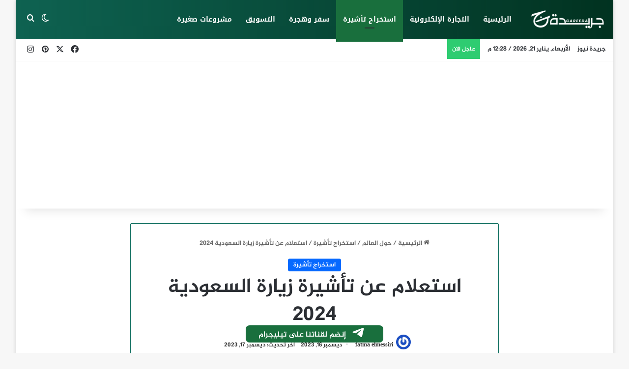

--- FILE ---
content_type: text/html; charset=UTF-8
request_url: https://www.gareeda.com/%D8%A7%D8%B3%D8%AA%D8%B9%D9%84%D8%A7%D9%85-%D8%B9%D9%86-%D8%AA%D8%A3%D8%B4%D9%8A%D8%B1%D8%A9-%D8%B2%D9%8A%D8%A7%D8%B1%D8%A9-%D8%A7%D9%84%D8%B3%D8%B9%D9%88%D8%AF%D9%8A%D8%A9-2024/
body_size: 57916
content:
<!DOCTYPE html>
<html dir="rtl" lang="ar" class="" data-skin="light" prefix="og: https://ogp.me/ns#">
<head><meta charset="UTF-8" /><script>if(navigator.userAgent.match(/MSIE|Internet Explorer/i)||navigator.userAgent.match(/Trident\/7\..*?rv:11/i)){var href=document.location.href;if(!href.match(/[?&]nowprocket/)){if(href.indexOf("?")==-1){if(href.indexOf("#")==-1){document.location.href=href+"?nowprocket=1"}else{document.location.href=href.replace("#","?nowprocket=1#")}}else{if(href.indexOf("#")==-1){document.location.href=href+"&nowprocket=1"}else{document.location.href=href.replace("#","&nowprocket=1#")}}}}</script><script>(()=>{class RocketLazyLoadScripts{constructor(){this.v="2.0.4",this.userEvents=["keydown","keyup","mousedown","mouseup","mousemove","mouseover","mouseout","touchmove","touchstart","touchend","touchcancel","wheel","click","dblclick","input"],this.attributeEvents=["onblur","onclick","oncontextmenu","ondblclick","onfocus","onmousedown","onmouseenter","onmouseleave","onmousemove","onmouseout","onmouseover","onmouseup","onmousewheel","onscroll","onsubmit"]}async t(){this.i(),this.o(),/iP(ad|hone)/.test(navigator.userAgent)&&this.h(),this.u(),this.l(this),this.m(),this.k(this),this.p(this),this._(),await Promise.all([this.R(),this.L()]),this.lastBreath=Date.now(),this.S(this),this.P(),this.D(),this.O(),this.M(),await this.C(this.delayedScripts.normal),await this.C(this.delayedScripts.defer),await this.C(this.delayedScripts.async),await this.T(),await this.F(),await this.j(),await this.A(),window.dispatchEvent(new Event("rocket-allScriptsLoaded")),this.everythingLoaded=!0,this.lastTouchEnd&&await new Promise(t=>setTimeout(t,500-Date.now()+this.lastTouchEnd)),this.I(),this.H(),this.U(),this.W()}i(){this.CSPIssue=sessionStorage.getItem("rocketCSPIssue"),document.addEventListener("securitypolicyviolation",t=>{this.CSPIssue||"script-src-elem"!==t.violatedDirective||"data"!==t.blockedURI||(this.CSPIssue=!0,sessionStorage.setItem("rocketCSPIssue",!0))},{isRocket:!0})}o(){window.addEventListener("pageshow",t=>{this.persisted=t.persisted,this.realWindowLoadedFired=!0},{isRocket:!0}),window.addEventListener("pagehide",()=>{this.onFirstUserAction=null},{isRocket:!0})}h(){let t;function e(e){t=e}window.addEventListener("touchstart",e,{isRocket:!0}),window.addEventListener("touchend",function i(o){o.changedTouches[0]&&t.changedTouches[0]&&Math.abs(o.changedTouches[0].pageX-t.changedTouches[0].pageX)<10&&Math.abs(o.changedTouches[0].pageY-t.changedTouches[0].pageY)<10&&o.timeStamp-t.timeStamp<200&&(window.removeEventListener("touchstart",e,{isRocket:!0}),window.removeEventListener("touchend",i,{isRocket:!0}),"INPUT"===o.target.tagName&&"text"===o.target.type||(o.target.dispatchEvent(new TouchEvent("touchend",{target:o.target,bubbles:!0})),o.target.dispatchEvent(new MouseEvent("mouseover",{target:o.target,bubbles:!0})),o.target.dispatchEvent(new PointerEvent("click",{target:o.target,bubbles:!0,cancelable:!0,detail:1,clientX:o.changedTouches[0].clientX,clientY:o.changedTouches[0].clientY})),event.preventDefault()))},{isRocket:!0})}q(t){this.userActionTriggered||("mousemove"!==t.type||this.firstMousemoveIgnored?"keyup"===t.type||"mouseover"===t.type||"mouseout"===t.type||(this.userActionTriggered=!0,this.onFirstUserAction&&this.onFirstUserAction()):this.firstMousemoveIgnored=!0),"click"===t.type&&t.preventDefault(),t.stopPropagation(),t.stopImmediatePropagation(),"touchstart"===this.lastEvent&&"touchend"===t.type&&(this.lastTouchEnd=Date.now()),"click"===t.type&&(this.lastTouchEnd=0),this.lastEvent=t.type,t.composedPath&&t.composedPath()[0].getRootNode()instanceof ShadowRoot&&(t.rocketTarget=t.composedPath()[0]),this.savedUserEvents.push(t)}u(){this.savedUserEvents=[],this.userEventHandler=this.q.bind(this),this.userEvents.forEach(t=>window.addEventListener(t,this.userEventHandler,{passive:!1,isRocket:!0})),document.addEventListener("visibilitychange",this.userEventHandler,{isRocket:!0})}U(){this.userEvents.forEach(t=>window.removeEventListener(t,this.userEventHandler,{passive:!1,isRocket:!0})),document.removeEventListener("visibilitychange",this.userEventHandler,{isRocket:!0}),this.savedUserEvents.forEach(t=>{(t.rocketTarget||t.target).dispatchEvent(new window[t.constructor.name](t.type,t))})}m(){const t="return false",e=Array.from(this.attributeEvents,t=>"data-rocket-"+t),i="["+this.attributeEvents.join("],[")+"]",o="[data-rocket-"+this.attributeEvents.join("],[data-rocket-")+"]",s=(e,i,o)=>{o&&o!==t&&(e.setAttribute("data-rocket-"+i,o),e["rocket"+i]=new Function("event",o),e.setAttribute(i,t))};new MutationObserver(t=>{for(const n of t)"attributes"===n.type&&(n.attributeName.startsWith("data-rocket-")||this.everythingLoaded?n.attributeName.startsWith("data-rocket-")&&this.everythingLoaded&&this.N(n.target,n.attributeName.substring(12)):s(n.target,n.attributeName,n.target.getAttribute(n.attributeName))),"childList"===n.type&&n.addedNodes.forEach(t=>{if(t.nodeType===Node.ELEMENT_NODE)if(this.everythingLoaded)for(const i of[t,...t.querySelectorAll(o)])for(const t of i.getAttributeNames())e.includes(t)&&this.N(i,t.substring(12));else for(const e of[t,...t.querySelectorAll(i)])for(const t of e.getAttributeNames())this.attributeEvents.includes(t)&&s(e,t,e.getAttribute(t))})}).observe(document,{subtree:!0,childList:!0,attributeFilter:[...this.attributeEvents,...e]})}I(){this.attributeEvents.forEach(t=>{document.querySelectorAll("[data-rocket-"+t+"]").forEach(e=>{this.N(e,t)})})}N(t,e){const i=t.getAttribute("data-rocket-"+e);i&&(t.setAttribute(e,i),t.removeAttribute("data-rocket-"+e))}k(t){Object.defineProperty(HTMLElement.prototype,"onclick",{get(){return this.rocketonclick||null},set(e){this.rocketonclick=e,this.setAttribute(t.everythingLoaded?"onclick":"data-rocket-onclick","this.rocketonclick(event)")}})}S(t){function e(e,i){let o=e[i];e[i]=null,Object.defineProperty(e,i,{get:()=>o,set(s){t.everythingLoaded?o=s:e["rocket"+i]=o=s}})}e(document,"onreadystatechange"),e(window,"onload"),e(window,"onpageshow");try{Object.defineProperty(document,"readyState",{get:()=>t.rocketReadyState,set(e){t.rocketReadyState=e},configurable:!0}),document.readyState="loading"}catch(t){console.log("WPRocket DJE readyState conflict, bypassing")}}l(t){this.originalAddEventListener=EventTarget.prototype.addEventListener,this.originalRemoveEventListener=EventTarget.prototype.removeEventListener,this.savedEventListeners=[],EventTarget.prototype.addEventListener=function(e,i,o){o&&o.isRocket||!t.B(e,this)&&!t.userEvents.includes(e)||t.B(e,this)&&!t.userActionTriggered||e.startsWith("rocket-")||t.everythingLoaded?t.originalAddEventListener.call(this,e,i,o):(t.savedEventListeners.push({target:this,remove:!1,type:e,func:i,options:o}),"mouseenter"!==e&&"mouseleave"!==e||t.originalAddEventListener.call(this,e,t.savedUserEvents.push,o))},EventTarget.prototype.removeEventListener=function(e,i,o){o&&o.isRocket||!t.B(e,this)&&!t.userEvents.includes(e)||t.B(e,this)&&!t.userActionTriggered||e.startsWith("rocket-")||t.everythingLoaded?t.originalRemoveEventListener.call(this,e,i,o):t.savedEventListeners.push({target:this,remove:!0,type:e,func:i,options:o})}}J(t,e){this.savedEventListeners=this.savedEventListeners.filter(i=>{let o=i.type,s=i.target||window;return e!==o||t!==s||(this.B(o,s)&&(i.type="rocket-"+o),this.$(i),!1)})}H(){EventTarget.prototype.addEventListener=this.originalAddEventListener,EventTarget.prototype.removeEventListener=this.originalRemoveEventListener,this.savedEventListeners.forEach(t=>this.$(t))}$(t){t.remove?this.originalRemoveEventListener.call(t.target,t.type,t.func,t.options):this.originalAddEventListener.call(t.target,t.type,t.func,t.options)}p(t){let e;function i(e){return t.everythingLoaded?e:e.split(" ").map(t=>"load"===t||t.startsWith("load.")?"rocket-jquery-load":t).join(" ")}function o(o){function s(e){const s=o.fn[e];o.fn[e]=o.fn.init.prototype[e]=function(){return this[0]===window&&t.userActionTriggered&&("string"==typeof arguments[0]||arguments[0]instanceof String?arguments[0]=i(arguments[0]):"object"==typeof arguments[0]&&Object.keys(arguments[0]).forEach(t=>{const e=arguments[0][t];delete arguments[0][t],arguments[0][i(t)]=e})),s.apply(this,arguments),this}}if(o&&o.fn&&!t.allJQueries.includes(o)){const e={DOMContentLoaded:[],"rocket-DOMContentLoaded":[]};for(const t in e)document.addEventListener(t,()=>{e[t].forEach(t=>t())},{isRocket:!0});o.fn.ready=o.fn.init.prototype.ready=function(i){function s(){parseInt(o.fn.jquery)>2?setTimeout(()=>i.bind(document)(o)):i.bind(document)(o)}return"function"==typeof i&&(t.realDomReadyFired?!t.userActionTriggered||t.fauxDomReadyFired?s():e["rocket-DOMContentLoaded"].push(s):e.DOMContentLoaded.push(s)),o([])},s("on"),s("one"),s("off"),t.allJQueries.push(o)}e=o}t.allJQueries=[],o(window.jQuery),Object.defineProperty(window,"jQuery",{get:()=>e,set(t){o(t)}})}P(){const t=new Map;document.write=document.writeln=function(e){const i=document.currentScript,o=document.createRange(),s=i.parentElement;let n=t.get(i);void 0===n&&(n=i.nextSibling,t.set(i,n));const c=document.createDocumentFragment();o.setStart(c,0),c.appendChild(o.createContextualFragment(e)),s.insertBefore(c,n)}}async R(){return new Promise(t=>{this.userActionTriggered?t():this.onFirstUserAction=t})}async L(){return new Promise(t=>{document.addEventListener("DOMContentLoaded",()=>{this.realDomReadyFired=!0,t()},{isRocket:!0})})}async j(){return this.realWindowLoadedFired?Promise.resolve():new Promise(t=>{window.addEventListener("load",t,{isRocket:!0})})}M(){this.pendingScripts=[];this.scriptsMutationObserver=new MutationObserver(t=>{for(const e of t)e.addedNodes.forEach(t=>{"SCRIPT"!==t.tagName||t.noModule||t.isWPRocket||this.pendingScripts.push({script:t,promise:new Promise(e=>{const i=()=>{const i=this.pendingScripts.findIndex(e=>e.script===t);i>=0&&this.pendingScripts.splice(i,1),e()};t.addEventListener("load",i,{isRocket:!0}),t.addEventListener("error",i,{isRocket:!0}),setTimeout(i,1e3)})})})}),this.scriptsMutationObserver.observe(document,{childList:!0,subtree:!0})}async F(){await this.X(),this.pendingScripts.length?(await this.pendingScripts[0].promise,await this.F()):this.scriptsMutationObserver.disconnect()}D(){this.delayedScripts={normal:[],async:[],defer:[]},document.querySelectorAll("script[type$=rocketlazyloadscript]").forEach(t=>{t.hasAttribute("data-rocket-src")?t.hasAttribute("async")&&!1!==t.async?this.delayedScripts.async.push(t):t.hasAttribute("defer")&&!1!==t.defer||"module"===t.getAttribute("data-rocket-type")?this.delayedScripts.defer.push(t):this.delayedScripts.normal.push(t):this.delayedScripts.normal.push(t)})}async _(){await this.L();let t=[];document.querySelectorAll("script[type$=rocketlazyloadscript][data-rocket-src]").forEach(e=>{let i=e.getAttribute("data-rocket-src");if(i&&!i.startsWith("data:")){i.startsWith("//")&&(i=location.protocol+i);try{const o=new URL(i).origin;o!==location.origin&&t.push({src:o,crossOrigin:e.crossOrigin||"module"===e.getAttribute("data-rocket-type")})}catch(t){}}}),t=[...new Map(t.map(t=>[JSON.stringify(t),t])).values()],this.Y(t,"preconnect")}async G(t){if(await this.K(),!0!==t.noModule||!("noModule"in HTMLScriptElement.prototype))return new Promise(e=>{let i;function o(){(i||t).setAttribute("data-rocket-status","executed"),e()}try{if(navigator.userAgent.includes("Firefox/")||""===navigator.vendor||this.CSPIssue)i=document.createElement("script"),[...t.attributes].forEach(t=>{let e=t.nodeName;"type"!==e&&("data-rocket-type"===e&&(e="type"),"data-rocket-src"===e&&(e="src"),i.setAttribute(e,t.nodeValue))}),t.text&&(i.text=t.text),t.nonce&&(i.nonce=t.nonce),i.hasAttribute("src")?(i.addEventListener("load",o,{isRocket:!0}),i.addEventListener("error",()=>{i.setAttribute("data-rocket-status","failed-network"),e()},{isRocket:!0}),setTimeout(()=>{i.isConnected||e()},1)):(i.text=t.text,o()),i.isWPRocket=!0,t.parentNode.replaceChild(i,t);else{const i=t.getAttribute("data-rocket-type"),s=t.getAttribute("data-rocket-src");i?(t.type=i,t.removeAttribute("data-rocket-type")):t.removeAttribute("type"),t.addEventListener("load",o,{isRocket:!0}),t.addEventListener("error",i=>{this.CSPIssue&&i.target.src.startsWith("data:")?(console.log("WPRocket: CSP fallback activated"),t.removeAttribute("src"),this.G(t).then(e)):(t.setAttribute("data-rocket-status","failed-network"),e())},{isRocket:!0}),s?(t.fetchPriority="high",t.removeAttribute("data-rocket-src"),t.src=s):t.src="data:text/javascript;base64,"+window.btoa(unescape(encodeURIComponent(t.text)))}}catch(i){t.setAttribute("data-rocket-status","failed-transform"),e()}});t.setAttribute("data-rocket-status","skipped")}async C(t){const e=t.shift();return e?(e.isConnected&&await this.G(e),this.C(t)):Promise.resolve()}O(){this.Y([...this.delayedScripts.normal,...this.delayedScripts.defer,...this.delayedScripts.async],"preload")}Y(t,e){this.trash=this.trash||[];let i=!0;var o=document.createDocumentFragment();t.forEach(t=>{const s=t.getAttribute&&t.getAttribute("data-rocket-src")||t.src;if(s&&!s.startsWith("data:")){const n=document.createElement("link");n.href=s,n.rel=e,"preconnect"!==e&&(n.as="script",n.fetchPriority=i?"high":"low"),t.getAttribute&&"module"===t.getAttribute("data-rocket-type")&&(n.crossOrigin=!0),t.crossOrigin&&(n.crossOrigin=t.crossOrigin),t.integrity&&(n.integrity=t.integrity),t.nonce&&(n.nonce=t.nonce),o.appendChild(n),this.trash.push(n),i=!1}}),document.head.appendChild(o)}W(){this.trash.forEach(t=>t.remove())}async T(){try{document.readyState="interactive"}catch(t){}this.fauxDomReadyFired=!0;try{await this.K(),this.J(document,"readystatechange"),document.dispatchEvent(new Event("rocket-readystatechange")),await this.K(),document.rocketonreadystatechange&&document.rocketonreadystatechange(),await this.K(),this.J(document,"DOMContentLoaded"),document.dispatchEvent(new Event("rocket-DOMContentLoaded")),await this.K(),this.J(window,"DOMContentLoaded"),window.dispatchEvent(new Event("rocket-DOMContentLoaded"))}catch(t){console.error(t)}}async A(){try{document.readyState="complete"}catch(t){}try{await this.K(),this.J(document,"readystatechange"),document.dispatchEvent(new Event("rocket-readystatechange")),await this.K(),document.rocketonreadystatechange&&document.rocketonreadystatechange(),await this.K(),this.J(window,"load"),window.dispatchEvent(new Event("rocket-load")),await this.K(),window.rocketonload&&window.rocketonload(),await this.K(),this.allJQueries.forEach(t=>t(window).trigger("rocket-jquery-load")),await this.K(),this.J(window,"pageshow");const t=new Event("rocket-pageshow");t.persisted=this.persisted,window.dispatchEvent(t),await this.K(),window.rocketonpageshow&&window.rocketonpageshow({persisted:this.persisted})}catch(t){console.error(t)}}async K(){Date.now()-this.lastBreath>45&&(await this.X(),this.lastBreath=Date.now())}async X(){return document.hidden?new Promise(t=>setTimeout(t)):new Promise(t=>requestAnimationFrame(t))}B(t,e){return e===document&&"readystatechange"===t||(e===document&&"DOMContentLoaded"===t||(e===window&&"DOMContentLoaded"===t||(e===window&&"load"===t||e===window&&"pageshow"===t)))}static run(){(new RocketLazyLoadScripts).t()}}RocketLazyLoadScripts.run()})();</script>
	
	<link rel="profile" href="https://gmpg.org/xfn/11" />
	
<meta http-equiv='x-dns-prefetch-control' content='on'>
<link rel='dns-prefetch' href='//cdnjs.cloudflare.com' />
<link rel='dns-prefetch' href='//ajax.googleapis.com' />

<link rel='dns-prefetch' href='//fonts.gstatic.com' />
<link rel='dns-prefetch' href='//s.gravatar.com' />
<link rel='dns-prefetch' href='//www.google-analytics.com' />
<link rel='preload' as='script' href='https://ajax.googleapis.com/ajax/libs/webfont/1/webfont.js'>

<!-- تحسين مُحركات البحث بواسطة رانك ماث برو (Rank Math PRO)-  https://s.rankmath.com/home -->
<title>استعلام عن تأشيرة زيارة السعودية 2024 - جريدة نيوز</title>
<style id="wpr-usedcss">:root{--tie-preset-gradient-1:linear-gradient(135deg, rgba(6, 147, 227, 1) 0%, rgb(155, 81, 224) 100%);--tie-preset-gradient-2:linear-gradient(135deg, rgb(122, 220, 180) 0%, rgb(0, 208, 130) 100%);--tie-preset-gradient-3:linear-gradient(135deg, rgba(252, 185, 0, 1) 0%, rgba(255, 105, 0, 1) 100%);--tie-preset-gradient-4:linear-gradient(135deg, rgba(255, 105, 0, 1) 0%, rgb(207, 46, 46) 100%);--tie-preset-gradient-5:linear-gradient(135deg, rgb(238, 238, 238) 0%, rgb(169, 184, 195) 100%);--tie-preset-gradient-6:linear-gradient(135deg, rgb(74, 234, 220) 0%, rgb(151, 120, 209) 20%, rgb(207, 42, 186) 40%, rgb(238, 44, 130) 60%, rgb(251, 105, 98) 80%, rgb(254, 248, 76) 100%);--tie-preset-gradient-7:linear-gradient(135deg, rgb(255, 206, 236) 0%, rgb(152, 150, 240) 100%);--tie-preset-gradient-8:linear-gradient(135deg, rgb(254, 205, 165) 0%, rgb(254, 45, 45) 50%, rgb(107, 0, 62) 100%);--tie-preset-gradient-9:linear-gradient(135deg, rgb(255, 203, 112) 0%, rgb(199, 81, 192) 50%, rgb(65, 88, 208) 100%);--tie-preset-gradient-10:linear-gradient(135deg, rgb(255, 245, 203) 0%, rgb(182, 227, 212) 50%, rgb(51, 167, 181) 100%);--tie-preset-gradient-11:linear-gradient(135deg, rgb(202, 248, 128) 0%, rgb(113, 206, 126) 100%);--tie-preset-gradient-12:linear-gradient(135deg, rgb(2, 3, 129) 0%, rgb(40, 116, 252) 100%);--tie-preset-gradient-13:linear-gradient(135deg, #4D34FA, #ad34fa);--tie-preset-gradient-14:linear-gradient(135deg, #0057FF, #31B5FF);--tie-preset-gradient-15:linear-gradient(135deg, #FF007A, #FF81BD);--tie-preset-gradient-16:linear-gradient(135deg, #14111E, #4B4462);--tie-preset-gradient-17:linear-gradient(135deg, #F32758, #FFC581);--main-nav-background:#1f2024;--main-nav-secondry-background:rgba(0, 0, 0, .2);--main-nav-primary-color:#0088ff;--main-nav-contrast-primary-color:#FFFFFF;--main-nav-text-color:#FFFFFF;--main-nav-secondry-text-color:rgba(225, 255, 255, .5);--main-nav-main-border-color:rgba(255, 255, 255, .07);--main-nav-secondry-border-color:rgba(255, 255, 255, .04);--tie-buttons-radius:8px;--tie-buttons-color:#0c6d5d;--tie-buttons-hover-color:#003b2b;--tie-buttons-hover-text:#FFFFFF}img:is([sizes=auto i],[sizes^="auto," i]){contain-intrinsic-size:3000px 1500px}@font-face{font-display:swap;font-family:'Noto Sans Kufi Arabic';font-style:normal;font-weight:700;src:url(https://fonts.gstatic.com/ea/notosanskufiarabic/v2/NotoSansKufiArabic-Bold.eot);src:url(https://fonts.gstatic.com/ea/notosanskufiarabic/v2/NotoSansKufiArabic-Bold.eot?#iefix) format('embedded-opentype'),url(https://fonts.gstatic.com/ea/notosanskufiarabic/v2/NotoSansKufiArabic-Bold.woff2) format('woff2'),url(https://fonts.gstatic.com/ea/notosanskufiarabic/v2/NotoSansKufiArabic-Bold.woff) format('woff'),url(https://fonts.gstatic.com/ea/notosanskufiarabic/v2/NotoSansKufiArabic-Bold.ttf) format('truetype')}@font-face{font-display:swap;font-family:jazeera;src:url('https://www.fontstatic.com/fonts/jazeera/jazeera.eot?#iefix');src:local('الجزيرة'),local('jazeera'),url('https://www.fontstatic.com/fonts/jazeera/jazeera.woff') format('woff')}img.emoji{display:inline!important;border:none!important;box-shadow:none!important;height:1em!important;width:1em!important;margin:0 .07em!important;vertical-align:-.1em!important;background:0 0!important;padding:0!important}#toc_container li,#toc_container ul{margin:0;padding:0}#toc_container.no_bullets li,#toc_container.no_bullets ul,#toc_container.no_bullets ul li{background:0 0;list-style-type:none;list-style:none}#toc_container ul ul{margin-left:1.5em}#toc_container{background:#f9f9f9;border:1px solid #aaa;padding:10px;margin-bottom:1em;width:auto;display:table;font-size:95%}#toc_container.toc_light_blue{background:#edf6ff}#toc_container p.toc_title{text-align:center;font-weight:700;margin:0;padding:0}#toc_container span.toc_toggle{font-weight:400;font-size:90%}#toc_container p.toc_title+ul.toc_list{margin-top:1em}#toc_container a{text-decoration:none;text-shadow:none}#toc_container a:hover{text-decoration:underline}:root{--brand-color:#0669ff;--dark-brand-color:#0051cc;--bright-color:#FFF;--base-color:#2c2f34}html{-ms-touch-action:manipulation;touch-action:manipulation;-webkit-text-size-adjust:100%;-ms-text-size-adjust:100%}article,aside,figcaption,figure,footer,header,main,nav,section{display:block}canvas,progress,video{display:inline-block}progress{vertical-align:baseline}[hidden],template{display:none}a{background-color:transparent}a:active,a:hover{outline-width:0}b,strong{font-weight:inherit}b,strong{font-weight:600}small{font-size:80%}img{border-style:none}svg:not(:root){overflow:hidden}figure{margin:1em 0}button,input,select,textarea{font:inherit}optgroup{font-weight:700}button,input,select{overflow:visible}button,input,select,textarea{margin:0}button,select{text-transform:none}[type=button],[type=reset],[type=submit],button{cursor:pointer}[disabled]{cursor:default}[type=reset],[type=submit],button,html [type=button]{-webkit-appearance:button}button::-moz-focus-inner,input::-moz-focus-inner{border:0;padding:0}button:-moz-focusring,input:-moz-focusring{outline:ButtonText dotted 1px}fieldset{border:1px solid silver;margin:0 2px;padding:.35em .625em .75em}legend{box-sizing:border-box;color:inherit;display:table;max-width:100%;padding:0;white-space:normal}textarea{overflow:auto}[type=checkbox],[type=radio]{box-sizing:border-box;padding:0}[type=number]::-webkit-inner-spin-button,[type=number]::-webkit-outer-spin-button{height:auto}[type=search]{-webkit-appearance:textfield}[type=search]::-webkit-search-cancel-button,[type=search]::-webkit-search-decoration{-webkit-appearance:none}*{padding:0;margin:0;list-style:none;border:0;outline:0;box-sizing:border-box}:after,:before{box-sizing:border-box}body{background:#f7f7f7;color:var(--base-color);font-family:-apple-system,BlinkMacSystemFont,"Segoe UI",Roboto,Oxygen,Oxygen-Sans,Ubuntu,Cantarell,"Helvetica Neue","Open Sans",Arial,sans-serif;font-size:13px;line-height:21px}.the-subtitle,h1,h2,h3{line-height:1.4;font-weight:600}h1{font-size:41px;font-weight:700}h2{font-size:27px}h3{font-size:23px}.the-subtitle{font-size:17px}a{color:var(--base-color);text-decoration:none;transition:.15s}a:hover{color:var(--brand-color)}embed,img,object{max-width:100%;height:auto}iframe{max-width:100%}p{line-height:1.7}.screen-reader-text{clip:rect(1px,1px,1px,1px);position:absolute!important;height:1px;width:1px;overflow:hidden}.stream-item{text-align:center;position:relative;z-index:2;margin:20px 0;padding:0}.stream-item iframe{margin:0 auto}.stream-item img{max-width:100%;width:auto;height:auto;margin:0 auto;display:inline-block;vertical-align:middle}.tie-icon:before,[class*=" tie-icon-"],[class^=tie-icon-]{font-family:tiefonticon!important;speak:never;font-style:normal;font-weight:400;font-variant:normal;text-transform:none;line-height:1;-webkit-font-smoothing:antialiased;-moz-osx-font-smoothing:grayscale;display:inline-block}#autocomplete-suggestions,.tie-popup{display:none}.container{margin-right:auto;margin-left:auto;padding-left:15px;padding-right:15px}.container:after{content:"";display:table;clear:both}@media (min-width:768px){.container{width:100%}}@media (min-width:1200px){.container{max-width:1200px}}.tie-row{margin-left:-15px;margin-right:-15px}.tie-row:after{content:"";display:table;clear:both}.tie-col-md-12,.tie-col-md-8,.tie-col-xs-12,.tie-col-xs-6{position:relative;min-height:1px;padding-left:15px;padding-right:15px}.tie-col-xs-12,.tie-col-xs-6{float:left}.tie-col-xs-6{width:50%}.tie-col-xs-12{width:100%}@media (min-width:992px){.tie-col-md-12,.tie-col-md-8{float:left}.tie-col-md-8{width:66.66667%}.tie-col-md-12{width:100%}.boxed-layout #main-nav.fixed-nav,.boxed-layout #tie-wrapper{width:95%}}.tie-alignleft{float:left}.tie-alignright{float:right}.aligncenter{clear:both;display:block;margin:0 auto 1.75em;text-align:center;margin-left:auto;margin-right:auto;margin-top:6px;margin-bottom:6px}.clearfix:after,.clearfix:before{content:"\0020";display:block;height:0;overflow:hidden}.clearfix:after{clear:both}#tie-wrapper,.tie-container{height:100%;min-height:650px}.tie-container{position:relative;overflow:hidden}#tie-wrapper{background:#fff;position:relative;z-index:108;height:100%;margin:0 auto}.container-wrapper{background:#fff;border:1px solid rgba(0,0,0,.1);border-radius:2px;padding:30px}#content{margin-top:30px}.site-content{-ms-word-wrap:break-word;word-wrap:break-word}.boxed-layout #tie-wrapper,.boxed-layout .fixed-nav{max-width:1230px}.boxed-layout.wrapper-has-shadow #tie-wrapper{box-shadow:0 1px 7px rgba(171,171,171,.5)}@media (min-width:992px){.border-layout #tie-container{margin:25px}.border-layout:after,.border-layout:before{background:inherit;content:"";display:block;height:25px;left:0;bottom:0;position:fixed;width:100%;z-index:110}.border-layout:before{top:0;bottom:auto}.border-layout.admin-bar:before{top:32px}.border-layout #main-nav.fixed-nav{left:25px;right:25px;width:calc(100% - 50px)}.header-layout-1.top-nav-below:not(.has-shadow) .top-nav{border-width:0 0 1px}}.theme-header{background:#fff;position:relative;z-index:999}.theme-header:after{content:"";display:table;clear:both}.theme-header.has-shadow{box-shadow:rgba(0,0,0,.1) 0 25px 20px -20px}.theme-header.top-nav-below .top-nav{z-index:8}.is-stretch-header .container{max-width:100%}#menu-components-wrap{display:flex;justify-content:space-between;width:100%;flex-wrap:wrap}.header-layout-4 #menu-components-wrap{justify-content:flex-start}.header-layout-4 #menu-components-wrap .main-menu-wrap{flex-grow:2}#logo{margin-top:40px;margin-bottom:40px;display:block;float:left}#logo img{vertical-align:middle}#logo img[src*='.svg']{width:100%!important}@-moz-document url-prefix(){#logo img[src*='.svg']{height:100px}}#logo a{display:inline-block}@media (max-width:991px){#content{margin-top:15px}#theme-header.has-normal-width-logo #logo{margin:14px 0!important;text-align:left;line-height:1}#theme-header.has-normal-width-logo #logo img{width:auto;height:auto;max-width:190px}#theme-header.mobile-header-default.header-layout-1 .header-layout-1-logo,#theme-header.mobile-header-default:not(.header-layout-1) #logo{flex-grow:10}}.components{display:flex;align-items:center;justify-content:end}.components>li{position:relative}.components>li.social-icons-item{margin:0}.components>li>a{display:block;position:relative;width:30px;text-align:center;font-size:16px;white-space:nowrap}.components>li:hover>a,.components>li>a:hover{z-index:2}.components .avatar{border-radius:100%;position:relative;top:3px;max-width:20px}.components .tie-weather-widget{color:var(--base-color)}.main-nav-dark .main-nav .tie-weather-widget{color:#fff}.top-nav-dark .top-nav .tie-weather-widget{color:#ccc}.header-layout-1 #menu-components-wrap{display:flex;justify-content:flex-end}.header-layout-1 .main-menu-wrapper{display:table;width:100%}.header-layout-1 #logo{line-height:1;float:left;margin-top:20px;margin-bottom:20px}.header-layout-1 .header-layout-1-logo{display:table-cell;vertical-align:middle;float:none}@media (max-width:991px){.header-layout-1 .main-menu-wrapper,.logo-container{border-width:0;display:flex;flex-flow:row nowrap;align-items:center;justify-content:space-between}}.mobile-header-components{display:none;z-index:10;height:30px;line-height:30px;flex-wrap:nowrap;flex:1 1 0%}.mobile-header-components .components{float:none;display:flex!important;justify-content:flex-start}.mobile-header-components .components li.custom-menu-link{display:inline-block;float:none}.mobile-header-components .components li.custom-menu-link>a{width:20px;padding-bottom:15px}.header-layout-1.main-nav-dark .mobile-header-components .components li.custom-menu-link>a{color:#fff}.mobile-header-components [class*=" tie-icon-"],.mobile-header-components [class^=tie-icon-]{font-size:18px;width:20px;height:20px;vertical-align:middle}.mobile-header-components .tie-mobile-menu-icon{font-size:20px}.mobile-header-components .tie-icon-grid-4{transform:scale(1.75)}#mobile-header-components-area_1 .components li.custom-menu-link>a{margin-right:15px}#mobile-header-components-area_2 .components{flex-direction:row-reverse}#mobile-header-components-area_2 .components li.custom-menu-link>a{margin-left:15px}@media (max-width:991px){.logo-container:after,.logo-container:before{height:1px}#tie-body #mobile-container,.mobile-header-components{display:block}}.top-nav{background-color:#fff;position:relative;z-index:10;line-height:40px;border:1px solid rgba(0,0,0,.1);border-width:1px 0;color:var(--base-color);clear:both}.top-nav a:not(.button):not(:hover){color:var(--base-color)}.top-nav .components>li:hover>a{color:var(--brand-color)}.topbar-wrapper{display:flex;min-height:40px}.top-nav .tie-alignleft,.top-nav .tie-alignright{flex-grow:1;position:relative}.top-nav.has-breaking-news .tie-alignleft{flex:1 0 100px}.top-nav.has-breaking-news .tie-alignright{flex-grow:0;z-index:1}.topbar-today-date{padding-right:15px;flex-shrink:0}.top-nav .tie-alignleft .components,.top-nav .tie-alignleft .components>li{float:left;justify-content:start}.top-nav-dark .top-nav{background-color:#2c2e32;color:#ccc}.top-nav-dark .top-nav *{border-color:rgba(255,255,255,.1)}.top-nav-dark .top-nav .breaking a{color:#ccc}.top-nav-dark .top-nav .breaking a:hover{color:#fff}.top-nav-dark .top-nav .components>li.social-icons-item .social-link:not(:hover) span,.top-nav-dark .top-nav .components>li>a{color:#ccc}.top-nav-dark .top-nav .components>li:hover>a{color:#fff}@media (max-width:991px){.theme-header .components,.top-nav:not(.has-breaking-news),.topbar-today-date{display:none}}.breaking{display:none}.main-nav-wrapper{position:relative;z-index:4}.main-nav-below.top-nav-below-main-nav .main-nav-wrapper{z-index:9}.main-nav{background-color:var(--main-nav-background);color:var(--main-nav-primary-color);position:relative;border:1px solid var(--main-nav-main-border-color);border-width:1px 0}.main-menu-wrapper{position:relative}@media (min-width:992px){.header-menu .menu{display:flex}.header-menu .menu a{display:block;position:relative}.header-menu .menu>li>a{white-space:nowrap}.header-menu .menu a:hover,.header-menu .menu li:hover>a{z-index:2}.header-menu .menu ul:not(.sub-menu-columns):not(.sub-menu-columns-item):not(.sub-list):not(.mega-cat-sub-categories):not(.slider-arrow-nav){box-shadow:0 2px 5px rgba(0,0,0,.1)}.header-menu .menu ul li{position:relative}.header-menu .menu ul a{border-width:0 0 1px;transition:.15s}.header-menu .menu ul ul{top:0;left:100%}#main-nav{z-index:9;line-height:60px}.main-menu .menu a{transition:.15s}.main-menu .menu>li>a{padding:0 14px;font-size:14px;font-weight:700}.main-menu .menu ul{line-height:20px;z-index:1}.main-menu ul li[aria-expanded=true]>.mega-menu-block,.main-menu ul li[aria-expanded=true]>ul{display:block;z-index:1}nav.main-nav.menu-style-default .menu>li.tie-current-menu{border-bottom:5px solid var(--main-nav-primary-color);margin-bottom:-5px}nav.main-nav.menu-style-default .menu>li.tie-current-menu>a:after{content:"";width:20px;height:2px;position:absolute;margin-top:17px;left:50%;top:50%;bottom:auto;right:auto;transform:translateX(-50%) translateY(-50%);background:#2c2f34;transition:.3s}nav.main-nav.menu-style-solid-bg .menu>li.tie-current-menu>a,nav.main-nav.menu-style-solid-bg .menu>li:hover>a{background-color:var(--main-nav-primary-color);color:var(--main-nav-contrast-primary-color)}.header-layout-1 .main-menu-wrap .menu>li:only-child:not(.mega-menu){position:relative}nav.main-nav .components>li:hover>a{color:var(--brand-color)}.main-nav .components li a:hover,.main-nav .menu ul li:hover>a:not(.megamenu-pagination){color:var(--main-nav-primary-color)}.main-nav .components li a,.main-nav .menu a{color:var(--main-nav-text-color)}.main-nav .components li a.button:hover{color:var(--main-nav-contrast-primary-color)}.main-nav-light{--main-nav-background:#FFFFFF;--main-nav-secondry-background:rgba(0, 0, 0, .03);--main-nav-primary-color:var(--brand-color);--main-nav-contrast-primary-color:var(--bright-color);--main-nav-text-color:var(--base-color);--main-nav-secondry-text-color:rgba(0, 0, 0, .5);--main-nav-main-border-color:rgba(0, 0, 0, .1);--main-nav-secondry-border-color:rgba(0, 0, 0, .08)}.main-nav-light.fixed-nav{background-color:rgba(255,255,255,.95)}.main-nav-dark{--main-nav-background:#1f2024;--main-nav-secondry-background:rgba(0, 0, 0, .2);--main-nav-primary-color:var(--brand-color);--main-nav-contrast-primary-color:var(--bright-color);--main-nav-text-color:#FFFFFF;--main-nav-secondry-text-color:rgba(225, 255, 255, .5);--main-nav-main-border-color:rgba(255, 255, 255, .07);--main-nav-secondry-border-color:rgba(255, 255, 255, .04)}.main-nav-dark .main-nav{border-width:0}.main-nav-dark .main-nav.fixed-nav{background-color:rgba(31,32,36,.95)}.mega-menu>a:before,header .menu-item-has-children>a:before{content:'';position:absolute;right:10px;top:50%;bottom:auto;transform:translateY(-50%);font-family:tiefonticon!important;font-style:normal;font-weight:400;font-variant:normal;text-transform:none;content:"\f079";font-size:11px;line-height:1}.mega-menu .menu-item-has-children>a:before,header .menu-item-has-children .menu-item-has-children>a:before{content:"\f106";font-size:15px}.menu .mega-menu:not(.is-icon-only)>a,.menu>.menu-item-has-children:not(.is-icon-only)>a{padding-right:25px}.main-nav-below.top-nav-below #main-nav:not(.fixed-nav){bottom:-1px}.dark-skin .main-nav-below.top-nav-below-main-nav #main-nav{border-top-width:0}.header-layout-1.main-nav-below.top-nav-below-main-nav .top-nav{margin-top:-1px}}.theme-header:not(.main-nav-boxed) .fixed-nav .main-menu-wrapper{background:0 0!important}.header-layout-1.main-nav-below.top-nav-below-main-nav .main-nav-wrapper{z-index:9}.header-layout-1.main-nav-below.top-nav-below-main-nav .main-nav{margin-bottom:-1px;bottom:0;border-top-width:0}.header-layout-1.has-shadow:not(.top-nav-below) .main-nav{border-bottom:0}#theme-header.header-layout-1>div:only-child nav{border-width:0!important}@media only screen and (min-width:992px) and (max-width:1100px){.main-nav .menu>li:not(.is-icon-only)>a{padding-left:7px;padding-right:7px}.main-nav .menu>li:not(.is-icon-only)>a:before{display:none}}.theme-header .fixed-nav{position:fixed;width:100%;top:0;bottom:auto!important;z-index:100;will-change:transform;transform:translateY(-100%);transition:transform .3s;box-shadow:rgba(99,99,99,.2) 0 2px 8px 0;border-width:0;background-color:rgba(255,255,255,.95)}.theme-header .fixed-nav:not(.just-before-sticky){line-height:60px!important}.admin-bar .theme-header .fixed-nav{top:32px}@media (max-width:782px){.admin-bar .theme-header .fixed-nav{top:46px}}@media (max-width:600px){.admin-bar .theme-header .fixed-nav{top:0}}.theme-header .fixed-nav .container{opacity:.95}.theme-header .fixed-nav .main-menu,.theme-header .fixed-nav .main-menu-wrapper{border-top:0}.theme-header .fixed-nav.fixed-unpinned:not(.default-behavior-mode) .main-menu .menu>li.tie-current-menu{border-bottom-width:0;margin-bottom:0}.theme-header .fixed-nav.unpinned-no-transition{transition:none}.theme-header .fixed-nav:not(.fixed-unpinned):not(.fixed-pinned) .tie-current-menu{border:none!important}.theme-header .default-behavior-mode.fixed-unpinned,.theme-header .fixed-pinned{transform:translate3d(0,0,0)}@media (max-width:991px){.theme-header .fixed-nav{transition:none}.fixed-nav#main-nav.sticky-nav-slide.sticky-down,.fixed-nav#main-nav.sticky-up,.fixed-nav.logo-container.sticky-nav-slide.sticky-down,.fixed-nav.logo-container.sticky-up{transition:transform .4s ease}.sticky-type-slide .fixed-nav#main-nav.sticky-nav-slide-visible,.sticky-type-slide .fixed-nav.logo-container.sticky-nav-slide-visible{transform:translateY(0)}.fixed-nav.default-behavior-mode{transform:none!important}#tie-wrapper header#theme-header{box-shadow:none;background:0 0!important}.header-layout-1 .main-nav,.logo-container{border-width:0;box-shadow:0 3px 7px 0 rgba(0,0,0,.1)}.header-layout-1.top-nav-below .main-nav:not(.fixed-nav){box-shadow:none}.header-layout-1 .main-nav,.logo-container{background-color:#fff}.dark-skin .logo-container,.main-nav-dark.header-layout-1 .main-nav{background-color:#1f2024}.dark-skin #theme-header .logo-container.fixed-nav{background-color:rgba(31,32,36,.95)}.header-layout-1.main-nav-below.top-nav-below-main-nav .main-nav{margin-bottom:0}.header-layout-1 #menu-components-wrap{display:none}.main-menu-wrapper .main-menu-wrap{width:100%}}.magazine2 .container-wrapper{border-width:0;padding:0;background-color:transparent;opacity:.99}@media (min-width:992px){.theme-header .fixed-nav:not(.just-before-sticky) .header-layout-1-logo{display:none}.border-layout .theme-header .fixed-nav{top:25px}.border-layout.admin-bar .theme-header .fixed-nav{top:57px}.magazine2 .sidebar-right .sidebar,.magazine2.sidebar-right .sidebar{padding-left:40px}}.magazine2.page .entry-content{padding-top:0}.magazine2 .mag-box,.magazine2 .sidebar .container-wrapper,.magazine2 .sidebar .tie-weather-widget{margin-bottom:50px}.dark-skin .magazine2 .container-wrapper{background-color:transparent}.magazine2.post-layout-1 .entry-header-outer{padding:0 0 20px}.magazine2.search .entry-header-outer{margin-bottom:30px}.magazine2 .share-buttons-bottom{border:1px solid rgba(0,0,0,.1);padding:15px}.magazine2 .post-components>div{margin-top:50px}@media (max-width:991px){.magazine2 .mag-box,.magazine2 .sidebar .container-wrapper,.magazine2 .sidebar .tie-weather-widget{margin-bottom:30px}.magazine2.search .entry-header-outer{margin-bottom:20px}.magazine2 .post-components>div{margin-top:30px}}.magazine2 .entry-content{padding:0 0 30px}@media (max-width:670px){.magazine2 .entry-content{padding:0 0 15px}}.magazine2 .post-element .entry-content{padding:15px 0 0}.main-nav-dark .main-nav input,.top-nav-dark .top-nav input{color:#ccc}.top-nav-dark .top-nav input{color:#ccc}input,select,textarea{border:1px solid rgba(0,0,0,.1);color:var(--base-color);font-size:13px;outline:0;padding:10px 12px;line-height:23px;border-radius:2px;transition:background .3s,border .3s;max-width:100%;background-color:transparent}input:hover,input[type=text]:focus,select:focus,select:hover,textarea:focus,textarea:hover{background-color:rgba(0,0,0,.03)}input:not([type=checkbox]):not([type=radio]),textarea{appearance:none;outline:0}textarea{width:100%}select{padding:5px;height:30px;-webkit-appearance:menulist}select[multiple]{height:auto}[type=radio]{appearance:radio}@media (max-width:767px){.magazine1:not(.has-builder):not(.error404) .main-content,.magazine1:not(.has-builder):not(.error404) .sidebar{padding-left:0;padding-right:0}input:not([type=submit]),select,textarea{font-size:16px!important}.entry-header .post-meta>div,.entry-header .post-meta>span,.main-content .post-meta>div,.main-content .post-meta>span{float:left}}.button,[type=submit]{width:auto;position:relative;background-color:var(--tie-buttons-color,var(--brand-color));color:var(--tie-buttons-text,var(--bright-color));border-radius:var(--tie-buttons-radius,2px);border:var(--tie-buttons-border-width,0) solid var(--tie-buttons-border-color,var(--brand-color));padding:10px 25px;margin:0;font-weight:600;font-size:14px;display:inline-block;text-align:center;line-height:21px;cursor:pointer;text-decoration:none;vertical-align:middle;transition:.3s;appearance:none}.button:hover,[type=submit]:hover{background-color:var(--tie-buttons-hover-color,var(--dark-brand-color));color:var(--tie-buttons-hover-text,var(--bright-color));text-decoration:none}code,tt{font-family:Inconsolata,Monaco,MonacoRegular,monospace;font-size:13px;line-height:1.6}code{background-color:#d1d1d1;color:#1a1a1a;padding:.125em .25em}::-moz-selection{background:var(--brand-color);color:var(--bright-color);text-shadow:none}::selection{background:var(--brand-color);color:var(--bright-color);text-shadow:none}@media (min-width:992px){.sidebar-right .main-content{float:left}.sidebar-right .sidebar{float:right}.magazine1 .sidebar-right .main-content,.sidebar-right.magazine1 .main-content{padding-right:3px}.magazine2 .sidebar-right .main-content,.sidebar-right.magazine2 .main-content{padding-right:5px}.one-column-no-sidebar .main-content{max-width:780px;width:100%}}.full-width .main-content{width:100%}.one-column-no-sidebar .main-content{margin-right:auto;margin-left:auto;float:none}@keyframes tieSlideInUp{from{transform:translate3d(0,20px,0);opacity:0}to{transform:translate3d(0,0,0);opacity:1}}#tie-body .tie-animate-slideInUp{opacity:0;animation:.4s forwards tieSlideInUp;animation-delay:.3}.is-thumb-overlay-disabled .post-thumb:hover{opacity:.85!important}.is-thumb-overlay-disabled .media-overlay .post-thumb:hover img{opacity:1}.is-thumb-overlay-disabled .post-thumb-overlay{display:none}.is-thumb-overlay-disabled .media-overlay .post-thumb-overlay{display:block}.post-thumb{position:relative;height:100%;display:block;backface-visibility:hidden;transform:rotate(0);transition:opacity .2s}.post-thumb img{width:100%;display:block}.post-thumb .post-cat-wrap{position:absolute;bottom:10px;margin:0;right:10px}.post-thumb-overlay-wrap{position:absolute;width:100%;height:100%;overflow:hidden}.post-thumb-overlay{position:absolute;width:100%;height:100%;z-index:3;background:rgba(35,38,42,.8);transform:scale(1.5);transition:.4s;opacity:0}.post-thumb-overlay:hover{opacity:1;transform:scale(1)}.post-thumb-overlay .tie-media-icon{position:absolute;left:50%;top:50%;bottom:auto;right:auto;transform:translateX(-50%) translateY(-50%);color:#fff;text-align:center;font-size:32px;z-index:8}.post-thumb-overlay .tie-media-icon:before{height:32px;width:32px;content:"\e685"}.media-overlay .post-thumb-overlay{background:0 0;transform:scale(1);opacity:1}.media-overlay .tie-media-icon:before{border:2px solid #fff;border-radius:50%;width:40px;height:40px;line-height:36px;display:block;content:"\f030";text-align:center;font-size:17px;background:rgba(0,0,0,.3);transition:.3s;z-index:2}.media-overlay .post-thumb:hover img{opacity:.85}.media-overlay .post-thumb:hover .tie-media-icon:before{background:rgba(0,0,0,.6)}.media-overlay .tie-standard .tie-media-icon{display:none}.post-meta{margin:10px 0 8px;font-size:12px;overflow:hidden}.post-meta,.post-meta a:not(:hover){color:#666}.post-meta .meta-item{margin-right:8px;display:inline-block}.post-meta .meta-item.tie-icon:before{padding-right:3px}.post-meta .meta-item.date:before{content:"\f017"}.post-meta .tie-alignright .meta-item:last-child{margin:0!important}.post-cat-wrap{position:relative;z-index:3;pointer-events:auto;margin-bottom:5px;font-weight:400;font-family:inherit!important;line-height:0;display:block}.post-cat{display:inline-block;background:var(--brand-color);color:var(--bright-color);padding:0 11px;font-size:13px;line-height:2em;margin-right:4px;position:relative;white-space:nowrap;word-wrap:normal;letter-spacing:0;transition:.3s;border-radius:4px}.post-cat:first-child:last-child{margin:0}a.post-cat:hover{background:var(--dark-brand-color);color:var(--bright-color)}.tie-slider-nav{width:100%;position:absolute;z-index:1;top:50%;margin-top:-23px;transition:opacity}.tie-slider-nav li{cursor:pointer;position:relative;float:left}.tie-slider-nav li:last-child{float:right}.tie-slider-nav li span{position:absolute;z-index:2;width:25px;height:46px;line-height:46px;background:#fff;text-align:center;font-size:20px;color:var(--base-color);transition:.3s;border-radius:2px;border-top-left-radius:0;border-bottom-left-radius:0}.tie-slider-nav li span:hover{background:var(--brand-color);color:var(--bright-color)}.dark-skin .tie-slider-nav li span:not(:hover){color:#ccc}.tie-slider-nav li:last-child span{right:0;border-radius:2px;border-top-right-radius:0;border-bottom-right-radius:0}.tie-slider-nav a:hover{background:rgba(0,0,0,.1)}@media (min-width:992px){.tie-slider-nav{opacity:0}.main-slider:hover .tie-slider-nav{opacity:1}.full-width .mini-posts-box .posts-items li:nth-child(-n+3){margin-top:0}.full-width .mini-posts-box .posts-items li:nth-child(n){width:calc(100% / 3);clear:none}.full-width .mini-posts-box .posts-items li:nth-child(3n+1){clear:left}}.slider-arrow-nav{float:right;margin-left:5px}.slider-arrow-nav li{float:left;clear:none}.slider-arrow-nav a{border:1px solid rgba(0,0,0,.1);margin-left:5px;font-size:12px;line-height:20px;width:22px;height:22px;text-align:center;display:inline-block;cursor:pointer;border-radius:2px}.slider-arrow-nav a:not(.pagination-disabled):hover{background-color:var(--brand-color);color:var(--bright-color);border-color:var(--brand-color)}#breadcrumb{margin:50px 0 0}#breadcrumb,#breadcrumb a:not(:hover){color:#666}#breadcrumb .delimiter{margin:0 3px;font-style:normal}.entry-header-outer #breadcrumb{margin:0 0 20px;padding:0}.social-icons-item{float:right;margin-left:6px;position:relative}.social-icons-item .social-link span{color:var(--base-color);transition:.15s;line-height:unset}.social-icons .social-icons-item .social-link,.social-icons-widget .social-icons-item .social-link{width:24px;height:24px;line-height:24px;padding:0;display:block;text-align:center;border-radius:2px}.social-icons-widget .social-icons-item .social-link:hover span{color:#fff}.main-nav .components>li.social-icons-item .social-link:hover{background-color:transparent!important}.main-nav .components>li.social-icons-item .social-link:not(:hover) span{color:var(--main-nav-text-color)}.top-nav .components>li.social-icons-item .social-link:hover{background-color:transparent!important}.top-nav .components>li.social-icons-item .social-link:not(:hover) span{color:var(--base-color)}.social-icons-item .facebook-social-icon{background-color:#4080ff!important}.social-icons-item .facebook-social-icon span{color:#4080ff}.social-icons-item .twitter-social-icon{background-color:#000!important}.social-icons-item .twitter-social-icon span{color:#000}.social-icons-item .pinterest-social-icon{background-color:#e13138!important}.social-icons-item .pinterest-social-icon span{color:#e13138}.social-icons-item .instagram-social-icon{background-color:#c13584!important}.social-icons-item .instagram-social-icon span{color:#c13584}ul:not(.solid-social-icons) .social-icons-item a:not(:hover){background-color:transparent!important}.solid-social-icons .social-link{background-color:var(--base-color);transition:opacity .3s}.dark-skin .solid-social-icons .social-link{background-color:#27292d;border-color:#27292d}.solid-social-icons .social-link span{color:#fff!important;transition:.1s}.solid-social-icons .social-link:hover{opacity:.8}.featured-area.video-is-sticky,.tie-fluid-width-video-wrapper{width:100%;position:relative;padding:0;padding-top:56%}.entry .tie-fluid-width-video-wrapper{clear:both}.tie-fluid-width-video-wrapper embed,.tie-fluid-width-video-wrapper iframe,.tie-fluid-width-video-wrapper object{position:absolute;top:0;left:0;width:100%;height:100%}.theme-notice{background:#fff6ac;padding:10px;color:#000!important;display:block;clear:both}#the-post .theme-notice{margin-bottom:10px}.loader-overlay{opacity:1;perspective:10000px;background:0 0;position:absolute;left:50%;top:50%;bottom:auto;right:auto;transform:translateX(-50%) translateY(-50%)}.spinner-circle{position:absolute;z-index:1;height:40px;width:40px;top:-20px;left:-20px;animation:1.5s linear infinite parent-animate;clip:rect(0,40px,40px,20px)}.spinner-circle:after{content:'';position:absolute;border-radius:50%;height:40px;width:40px;box-shadow:inset 0 0 0 2px;color:var(--brand-color);animation:1.5s ease-in-out infinite child-animate;clip:rect(0,40px,40px,20px)}@keyframes parent-animate{0%{transform:rotate(0)}100%{transform:rotate(220deg)}}@keyframes child-animate{0%{transform:rotate(-140deg)}100%{transform:rotate(140deg)}}.entry-header{padding:30px 30px 0;margin-bottom:20px}@media (max-width:991px){.entry-header{padding:20px 20px 0}}#tie-body .action a:hover,#tie-body .post-cat:hover,#tie-body .tabs>li>a:hover,#tie-body a.button:hover,#tie-body a.remove:hover{text-decoration:none!important}#is-scroller-outer{visibility:hidden;width:100px;height:0;overflow:scroll}#is-scroller{width:100%}.entry{line-height:1.7;font-size:15px}.entry p{margin-bottom:25px;line-height:1.7}.entry p:last-child{margin:0}@media (max-width:767px){.page #breadcrumb .current,.page #breadcrumb em:last-of-type,.single-post #breadcrumb .current,.single-post #breadcrumb em:last-of-type{display:none}.container-wrapper,.entry-content{padding:20px 15px}}.section-item{position:relative;padding:30px 0 0;clear:both}.mag-box-title{display:flex;align-items:flex-start;margin-bottom:20px}.mag-box-title h3{font-size:18px;margin-right:20px;flex:0 0 auto;max-width:calc(100% - 145px);float:left}.mag-box-title h3:only-child{max-width:100%}.mag-box-title .tie-alignright{flex-grow:1;-ms-flex-positive:1;width:100%}.flexMenu-viewMore>a{position:relative;z-index:5}.flexMenu-viewMore>a>span{display:inline-block;line-height:22px;font-size:16px}.mag-box-container{position:relative}.mag-box .posts-items li:first-child,.mini-posts-box .posts-items li:nth-child(2){margin-top:0}.mag-box{margin-bottom:30px;clear:both}.mag-box .is-loading{opacity:.5;transition:opacity .3s}.mag-box .posts-items{clear:both;margin:0 -2%}.mag-box .posts-items li{float:left;width:50%;margin-top:24px;padding:0 2%}@media (max-width:670px){.mag-box .posts-items li{width:100%}.mag-box .posts-items li:not(:first-child){margin-top:14px}}.mag-box .posts-items-loaded-ajax{margin-top:24px!important}.mag-box .post-title{font-size:20px;line-height:1.4}.mag-box .post-meta{margin:0 0 3px}.mag-box li:not(:first-child) .post-thumb{float:left;margin-right:15px}.mag-box li:not(:first-child) .post-title{font-size:16px}.content-only:not(.tabs-box),.content-only:not(.tabs-box)>.container-wrapper{background-color:transparent;border:0;padding:0;box-shadow:none}.show-more-button{border:1px solid rgba(0,0,0,.1);height:50px;line-height:50px;position:relative;text-align:center;display:block;font-weight:600;cursor:pointer;clear:both}.mag-box .show-more-button{margin:25px -30px -30px;border-width:1px 0 0}@media (max-width:767px){.mag-box .show-more-button{margin:20px -15px -20px}}.magazine1 .content-only .show-more-button,.magazine2 .show-more-button{border-width:1px;margin:35px auto 0;max-width:350px}@media (max-width:991px){.section-item{padding-top:15px}.mag-box{margin-bottom:15px}.content-only{margin:30px 0}.magazine1 .content-only .show-more-button,.magazine2 .show-more-button{margin-top:20px}}.show-more-button .spinner-circle{top:-13px;left:-13px;height:26px;width:26px;clip:rect(0,26px,26px,13px)}.show-more-button .spinner-circle:after{left:0;top:0;height:26px;width:26px;clip:rect(0,26px,26px,13px)}.pagination-disabled{opacity:.5;cursor:default!important}.pagination-disabled,.pagination-disabled:hover{color:#888!important}.tabs{transition:opacity .3s;max-height:75px;width:100%;padding:0;border:1px solid rgba(0,0,0,.1);border-width:0 0 1px;display:flex;flex-flow:row wrap}.tabs li{display:inline-block;position:relative;padding:0!important}.tabs a{background:rgba(0,0,0,.02);display:block;text-align:center;border:1px solid rgba(0,0,0,.1);border-width:0 1px 1px 0;font-size:15px}.tabs a:not(:hover){color:var(--base-color)}.dark-skin .tabs a:not(:hover){color:#ccc}.tabs>li>a{line-height:65px;padding:0 15px;border-bottom-color:transparent}body .tabs.tabs .active>a{background:rgba(225,225,255,.05);color:var(--brand-color)}.tab-content{padding:30px;display:none}.tab-content{position:relative;transition:.3s}.tab-content-elements li{opacity:0}.tab-content:not(.is-not-active):first-of-type{display:block}.tab-content:not(.is-not-active):first-of-type .tab-content-elements li{opacity:1}.normal-side .tabs{display:flex}.normal-side .tabs li{flex-grow:1}.normal-side .tabs a{overflow:hidden;text-overflow:ellipsis;white-space:nowrap;padding:0 10px!important}.normal-side .tabs a span{font-size:20px;vertical-align:sub}.normal-side .tabs li:last-child a{border-right-width:0}.dark-skin .normal-side .tabs{border-color:#2c3033}.dark-skin .normal-side .tabs a{background:rgba(0,0,0,.1);border-color:transparent rgba(255,255,255,.1)}@media (max-width:320px){.normal-side .tabs{max-height:none;border-bottom:0}.normal-side .tabs li{display:block;width:100%;float:none}.normal-side .tabs a{border-bottom-color:rgba(0,0,0,.1);border-width:0 0 1px}.dark-skin .normal-side .tabs a{border-bottom-color:rgba(255,255,255,.1)}}.magazine1 .dark-widgetized-area .tab-content,.magazine2:not(.block-head-4) .dark-widgetized-area .tab-content{padding:0}.magazine1 .dark-widgetized-area ul.tabs,.magazine2:not(.block-head-4) .dark-widgetized-area ul.tabs{margin-bottom:20px;border-width:0;max-height:55px}.magazine1 .dark-widgetized-area ul.tabs a,.magazine2:not(.block-head-4) .dark-widgetized-area ul.tabs a{border:0;color:#fff;line-height:55px;background-color:#27292d}.magazine1 .dark-widgetized-area ul.tabs a:before,.magazine2:not(.block-head-4) .dark-widgetized-area ul.tabs a:before{display:none}.magazine1 .dark-widgetized-area ul.tabs .active a,.magazine1 .dark-widgetized-area ul.tabs a:hover,.magazine2:not(.block-head-4) .dark-widgetized-area ul.tabs .active a,.magazine2:not(.block-head-4) .dark-widgetized-area ul.tabs a:hover{background:var(--brand-color);color:var(--bright-color)}.dark-skin .mag-box .tabs{border-color:#2c3033}.dark-skin .mag-box .tabs a{border-color:transparent rgba(255,255,255,.1)}.dark-skin .mag-box .tabs.tabs .active a{background-color:#1f2024}.dark-skin .magazine2 .tabs.tabs .active>a{background-color:rgba(0,0,0,.1)}.magazine2 .tab-content{padding:30px 0 0}@media (max-width:767px){.tab-content{padding:20px}.magazine2 .tab-content{padding:20px 0 0}.slider-area .tie-media-icon{display:none}}.magazine2 .tabs{border-width:1px}.dark-skin .magazine2 .tabs{border-color:rgba(255,255,255,.05)}.magazine2 .tabs>.active>a{border-bottom-color:inherit}.page .entry-header-outer{padding-bottom:0}.page .entry-content{padding-top:30px}.search .entry-header-outer{border-radius:2px;border-bottom-right-radius:0;border-bottom-left-radius:0}.search .entry-header-outer #breadcrumb{margin-bottom:20px;padding:0}.search .main-content>div:last-child{margin-bottom:0}.search .mag-box .container-wrapper{border-top-width:0;border-radius:2px;border-top-left-radius:0;border-top-right-radius:0}.search .mag-box{margin-bottom:0}div.post-element{padding:0;position:relative;margin-bottom:50px;overflow:hidden}div.post-element .featured-area{margin-bottom:0}div.post-element div.entry-content{padding:30px}div.post-element div.entry-content img{min-width:100%}.media-page-layout{margin-top:0}.media-page-layout .post-element{border:0!important}.media-page-layout .post-element .slide{height:300px;background-size:cover;background-position:center top;position:relative}.media-page-layout .post-element .slide:hover .thumb-overlay:after{opacity:.9}.media-page-layout .post-element:nth-child(4n+2) .slide,.media-page-layout .post-element:nth-child(4n+3) .slide{height:450px}.media-page-layout .loader-overlay{top:200px}.full-width .media-page-layout .post-element .slide,.full-width .media-page-layout .post-element:nth-child(4n+2) .slide,.full-width .media-page-layout .post-element:nth-child(4n+3) .slide{height:300px}.full-width .media-page-layout .post-element:nth-child(2n+2) .slide{height:450px}.media-page-layout .thumb-overlay{overflow:hidden;pointer-events:none}.media-page-layout .thumb-overlay .thumb-title{font-size:24px;line-height:30px}.full-width .entry-header-outer,.one-column-no-sidebar .entry-header-outer{text-align:center}.full-width .media-page-layout:not(.masonry-with-spaces),.one-column-no-sidebar .media-page-layout:not(.masonry-with-spaces){padding-top:0}#masonry-grid:not(.masonry-loaded) .post-element{float:left;opacity:0}.search .entry-header-outer+#media-page-layout{margin-top:30px}.thumb-overlay{position:absolute;width:100%;height:100%;top:0;left:0;padding:30px;border-radius:2px}.thumb-overlay .thumb-content{position:absolute;bottom:0;left:0;padding:0 30px 20px;z-index:3;width:100%;pointer-events:none;transition:bottom .3s;backface-visibility:hidden}.thumb-overlay .meta-author a,.thumb-overlay .thumb-title a{pointer-events:auto}.thumb-overlay .post-meta,.thumb-overlay .thumb-title a{color:#fff!important}.thumb-overlay .thumb-title{font-size:30px;color:#fff}.thumb-overlay .thumb-title a:hover{color:#ccc}.thumb-overlay .thumb-meta{margin:0 0 5px}.thumb-overlay{backface-visibility:hidden}.thumb-overlay:after{content:"";position:absolute;z-index:1;left:0;right:0;bottom:0;height:65%;transition:opacity .2s;background-image:linear-gradient(to bottom,transparent,rgba(0,0,0,.75));backface-visibility:hidden}.wide-slider-wrapper .thumb-overlay:after{height:85%}.wide-slider-wrapper .slide:hover .thumb-overlay:after{opacity:.9}.slider-area{position:relative;overflow:hidden}.slider-area .tie-media-icon{position:relative;float:right;margin:-9px -5px 0 10px;height:40px;width:40px;color:#fff;text-align:center;font-size:32px;line-height:32px;z-index:8;pointer-events:none}.slider-area .post-cat-wrap{float:left}.slider-area .post-cat-wrap,.slider-area .tie-media-icon{backface-visibility:hidden}.slider-area-inner{position:relative}.slick-slider{position:relative;user-select:none;-ms-touch-action:pan-y;touch-action:pan-y;-webkit-touch-callout:none;-webkit-tap-highlight-color:transparent}.slick-slider .slick-list,.slick-slider .slick-track{transform:translate3d(0,0,0)}.slick-list{position:relative;overflow:hidden;display:block;margin:0;padding:0;width:99%;width:calc(100% - 10px)}.slick-list a,.slick-list:focus{outline:0}.slick-track{position:relative;left:0;top:0;display:block}.slick-track:after,.slick-track:before{content:"";display:table}.slick-track:after{clear:both}.slick-loading .slick-track{visibility:hidden}.slick-slide{float:left;height:100%;min-height:1px;display:none}[dir=rtl] .slick-slide{float:right}.tie-main-slider .slick-slide img{display:none;max-width:none}.slick-slide.slick-loading img{display:none}.slick-initialized .slick-slide{display:block}.slick-loading .slick-slide{visibility:hidden}.slick-vertical .slick-slide{display:block;height:auto;border:1px solid transparent}.slick-arrow.slick-hidden{display:none}.tie-slick-dots{position:absolute;bottom:100px;list-style:none;display:block;text-align:left;padding:0;width:100%}@media (max-width:1199px){.tie-slick-dots{bottom:30px}}.tie-slick-dots li{position:relative;display:inline-block;width:10px;height:11px;margin:0 3px;padding:0;cursor:pointer}.tie-slick-dots button{border:0;display:block;outline:0;line-height:0;font-size:0;color:transparent;cursor:pointer;background:#2c2f34;height:8px;width:8px;padding:0;margin:1px;border-radius:100%;transition:.3s}.tie-slick-dots button:focus,.tie-slick-dots button:hover{outline:0}.tie-slick-dots button:focus:before,.tie-slick-dots button:hover:before{opacity:1}.tie-slick-dots .slick-active button,.tie-slick-dots button:hover{background:var(--brand-color);transform:scale(1.5,1.5)}.slide-bg{position:absolute;width:100%;height:100%;top:0;left:0;background-size:cover;background-position:center top;transition:opacity .5s;opacity:0}.slide-bg[style]{opacity:1}.main-slider{position:relative;z-index:3}.main-slider .slider-main-container{max-width:100%;width:100%;padding:0}.main-slider .slick-list{width:100%}.main-slider .slide{position:relative;overflow:hidden;background-repeat:no-repeat;background-position:center top;background-size:cover}.main-slider .tie-slick-slider:not(.slick-initialized) .slide{display:none}.main-slider .tie-slick-slider:not(.slick-initialized) .slide:first-child,.main-slider .tie-slick-slider:not(.slick-initialized) .tie-slider-nav+.slide{display:block}.main-slider .tie-slick-dots{pointer-events:none}.main-slider .tie-slick-dots li{pointer-events:auto}.main-slider .slide-overlay .container{max-width:100%}.main-slider .thumb-meta{color:#fff}.main-slider .thumb-meta .post-meta a:not(:hover),.main-slider .thumb-meta a:not(:hover){color:#fff}.main-slider .thumb-meta .post-meta a:not(:hover):hover,.main-slider .thumb-meta a:not(:hover):hover{opacity:.8}.main-slider .thumb-meta .tie-alignright{float:none;display:inline-block}@media (max-width:479px){#theme-header.has-normal-width-logo #logo img{max-width:160px;max-height:60px!important}.mag-box-title h3{max-width:calc(100% - 105px)}.main-slider .thumb-title{font-size:16px!important}}@media (max-width:320px){.main-slider .post-cat,.main-slider .thumb-meta{display:none}}.all-over-thumb-link{position:absolute;width:100%;height:100%;top:0;z-index:2}.block-head-4 .has-block-head-4,.block-head-4 .mag-box-title h3{position:relative;opacity:.99;display:inline-block!important;width:auto;font-size:15px;line-height:1.3;font-weight:500;margin-bottom:20px;padding:5px 10px;color:var(--bright-color)}.block-head-4 .has-block-head-4:before,.block-head-4 .mag-box-title h3:before{content:'';position:absolute;left:0;top:0;width:100%;height:100%;background-color:var(--brand-color);z-index:-1}.block-head-4 .mag-box-title h3 a{color:var(--bright-color)}.block-head-4 .mag-box-title h3 a:hover{opacity:.8}.block-head-4 .mag-box-title{position:relative;margin-bottom:0}.block-head-4 .mag-box-title h3{font-size:18px}.block-head-4 .mag-box-title .tie-alignright{margin-top:6px}.block-head-4 .widget-title{padding:0 10px}.block-head-4 .widget-title .the-subtitle{line-height:27px}.block-head-4#tie-body .widget-title,.block-head-4#tie-body .widget-title a:not(:hover){color:#fff}.block-head-4#tie-body .widget-title:before{background:#111}.block-head-4 #check-also-box .widget-title{padding-left:30px}.block-head-4 #check-also-close{top:4px;left:5px}.block-head-4 .widget-title a:not(:hover){color:#fff}.block-head-4 #footer .widget,.block-head-4 .mag-box>.container-wrapper,.block-head-4 .side-aside .widget,.block-head-4 .widget-title{opacity:.99}.block-head-4.magazine2 .tabs{border:1px solid var(--brand-color);border-radius:2px;max-height:40px}.block-head-4.magazine2 .tabs>li>a{line-height:38px;border-width:0;padding:0 20px}.block-head-4.magazine2 .tabs li a{color:var(--brand-color);background-color:transparent}.block-head-4.magazine2 .tabs li a:hover{color:var(--dark-brand-color)}.block-head-4.magazine2 .tabs.tabs li.active a{color:var(--bright-color);background-color:var(--brand-color)}.scrolling-box .mag-box-container{min-height:150px}.scrolling-slider{overflow:hidden;display:none}.scrolling-slider.slick-dotted{padding-bottom:40px}.scrolling-slider .slick-list{width:100%;width:calc(100% + 24px);margin-right:calc(-12px);margin-left:calc(-12px);overflow:inherit;transition:height .3s}.scrolling-slider .tie-slick-dots{bottom:0;text-align:center}.scrolling-slider .slide{margin:0 12px;position:relative}.scrolling-slider .post-title{font-size:16px;margin-top:8px}.scrolling-slider .post-meta{margin:8px 0 0}.mag-box .breaking-title{line-height:40px;margin-top:-1px;padding-left:20px;padding-right:20px}.mag-box .breaking{height:40px;background-color:#fff;border:1px solid rgba(0,0,0,.1);border-left-width:0}.mag-box .controls-is-active .ticker-wrapper.has-js{padding-right:90px}.mag-box .breaking-news-nav,.mag-box .breaking-news-nav li,.mag-box .ticker,.mag-box .ticker-content,.mag-box .ticker-swipe,.mag-box .ticker-wrapper.has-js{line-height:38px;height:38px}.mag-box .breaking-news-nav{padding-right:0}.mag-box .breaking-news-nav li{margin:0;width:38px;border-width:0 0 0 1px;border-radius:0;font-size:16px}.mag-box .breaking-news-nav li:hover{border-color:transparent!important}.mini-posts-box .posts-items li .post-title{font-size:18px;margin-bottom:10px}.mini-posts-box .posts-items li .post-thumb{float:left;margin-right:15px}.mini-posts-box .posts-items li .post-thumb img{max-width:110px}.mini-posts-box .posts-items li:nth-child(odd){clear:left}@media only screen and (min-width:992px) and (max-width:1100px),only screen and (max-width:767px){.mini-posts-box .posts-items li{width:100%}.mini-posts-box .posts-items li:nth-child(n+2){margin-top:24px}}.wide-slider-wrapper .slide{height:400px}.wide-slider-wrapper .thumb-overlay{padding:40px}.wide-slider-wrapper .thumb-overlay .container{position:relative;top:50%;transform:translateY(-50%);z-index:2}.wide-slider-wrapper .thumb-overlay .container:before{clear:both}.wide-slider-wrapper .thumb-title{font-size:40px;color:#fff;line-height:1.2}.wide-slider-wrapper span.tie-media-icon{margin:-5px 0 0}.wide-slider-wrapper span.post-cat-wrap{float:none;clear:both}@media (min-width:992px){.wide-slider-wrapper .thumb-title{display:-webkit-box;-webkit-line-clamp:3;-webkit-box-orient:vertical;overflow:hidden;text-overflow:ellipsis;max-height:4em}.full-width .wide-slider-wrapper .slide{height:500px}.full-width .wide-slider-wrapper .thumb-title{font-size:50px}.full-width .wide-slider-wrapper .post-cat-wrap{margin-bottom:10px}.full-width .wide-slider-with-navfor-wrapper .thumb-title{max-height:4em;-webkit-line-clamp:3;font-size:40px}}@media (max-width:767px){.wide-slider-wrapper .slide{height:300px}.wide-slider-wrapper .thumb-overlay{padding:40px 60px 0}.wide-slider-wrapper .thumb-title{font-size:25px}.wide-slider-nav-wrapper{display:none}}@media (max-width:479px){.wide-slider-wrapper .slide{height:220px}.wide-slider-wrapper .thumb-overlay{padding:40px 40px 0}}.wide-slider-with-navfor-wrapper .thumb-title{max-width:850px;display:-webkit-box;-webkit-box-orient:vertical;overflow:hidden;text-overflow:ellipsis}@media (min-width:768px){.wide-slider-with-navfor-wrapper .thumb-title{max-height:2.5em;-webkit-line-clamp:2;font-size:30px}.slider-vertical-navigation .slider-main-container .thumb-overlay{padding-top:90px}.slider-vertical-navigation .slider-main-container .thumb-overlay .container{top:20px;transform:none;width:60%;margin-left:0;padding:0}}.wide-slider-nav-wrapper{height:110px;overflow:hidden;width:100%;position:absolute;bottom:0;z-index:3;opacity:0;padding:0 35px;background-color:rgba(0,0,0,.3)}.wide-slider-nav-wrapper .slick-list{width:100%}.wide-slider-nav-wrapper .slide{cursor:pointer;transition:.3s;height:110px;color:var(--brand-color)}.wide-slider-nav-wrapper .slick-current{box-shadow:inset 0 -5px 0 0}.wide-slider-nav-wrapper .slide-overlay{padding:35px 15px 0}.wide-slider-nav-wrapper .thumb-meta{color:#e6e6e6;margin-bottom:2px}.wide-slider-nav-wrapper .thumb-title{font-size:16px;color:#fff;overflow:hidden;text-overflow:ellipsis;white-space:nowrap;word-wrap:normal}.wide-slider-nav-wrapper .tie-slider-nav{margin:-23px -35px;opacity:1}.slider-vertical-navigation{position:relative;z-index:1}.slider-vertical-navigation .post-cat-wrap{margin-bottom:10px}.slider-vertical-navigation .thumb-meta{display:flex}.slider-vertical-navigation span.icon{float:left;margin-right:10px}.slider-vertical-navigation .thumb-meta>span{display:inline-block}.slider-vertical-navigation .slick-initialized .post-cat-wrap,.slider-vertical-navigation .slick-initialized .thumb-meta,.slider-vertical-navigation .slick-initialized .thumb-title{overflow:hidden}.slider-vertical-navigation .slick-initialized .post-cat-wrap a,.slider-vertical-navigation .slick-initialized .thumb-meta>span,.slider-vertical-navigation .slick-initialized .thumb-title a{opacity:0;transform:translateY(40px);transition:1s}.slider-vertical-navigation .slick-initialized .thumb-title a{display:block;transform:translateY(140px)}.slider-vertical-navigation .slick-current .post-cat-wrap a,.slider-vertical-navigation .slick-current .thumb-meta>span,.slider-vertical-navigation .slick-current .thumb-title a{opacity:1;transform:translateY(0)}.slider-vertical-navigation .thumb-content{padding:0;position:relative}.has-sidebar .slider-vertical-navigation .wide-slider-nav-wrapper{padding:0 15px 0 0}.vertical-slider-nav{top:0;right:0;left:auto;width:30%;height:100%;padding:0 15px;background:0 0}.vertical-slider-nav .slick-list{max-height:500px}.vertical-slider-nav .slide{height:auto;margin-bottom:20px;box-shadow:inset 0 0 0 0 #fff;transition:.5s .3s;opacity:.5;transition:opacity .3s}.vertical-slider-nav .slide-overlay{padding:20px 0}.vertical-slider-nav .container{position:relative;top:50%;transform:translateY(-50%)}.vertical-slider-nav .thumb-title{font-size:19px;line-height:1.4em;max-height:2.8em;font-weight:300;white-space:inherit}.vertical-slider-nav .thumb-meta{display:none}.vertical-slider-nav .slick-current{opacity:1}.section-item.has-sidebar .vertical-slider-nav,.single-post.has-sidebar .vertical-slider-nav{width:40%}.section-item.has-sidebar .vertical-slider-nav .slide-overlay,.single-post.has-sidebar .vertical-slider-nav .slide-overlay{padding:15px 0}.section-item.has-sidebar .vertical-slider-nav .thumb-title,.single-post.has-sidebar .vertical-slider-nav .thumb-title{font-size:14px}.vertical-slider-nav:after,.vertical-slider-nav:before{content:'';position:absolute;top:-25px;left:0;width:100%;height:40px;z-index:1;background:radial-gradient(ellipse at center,rgba(0,0,0,.8) 0,rgba(204,204,204,0) 65%,rgba(229,229,229,0) 100%)}.vertical-slider-nav:after{bottom:-25px;top:auto}.vertical-slider-nav .tie-slider-nav{width:auto;height:100%;top:0;margin:0;left:calc(50% - 23px);z-index:2}.vertical-slider-nav .tie-slider-nav li{position:absolute;width:46px;height:25px;transition:transform .3s,opacity .4s;opacity:0;transform:translateY(-100%)}.vertical-slider-nav .tie-slider-nav li span{width:46px;height:25px;line-height:25px;border-radius:0 0 2px 2px;transform:none!important}.vertical-slider-nav .tie-slider-nav li span:before{transform:rotate(-90deg);display:inline-block}.vertical-slider-nav .tie-slider-nav li:first-child{bottom:0;transform:translateY(100%)}.vertical-slider-nav .tie-slider-nav li:first-child span{border-radius:2px 2px 0 0}.vertical-slider-nav:hover .tie-slider-nav li{opacity:1;transform:translateY(0)}.side-aside{position:fixed;top:0;z-index:111;visibility:hidden;width:350px;max-width:100%;height:100%;background:#fff;background-repeat:no-repeat;background-position:center top;background-size:cover;transition:transform,visibility;transition-duration:.5s;transition-timing-function:cubic-bezier(0.55,0,0.1,1) 0s;overflow-y:auto}@media (min-width:992px){.side-aside{right:0;transform:translate(350px,0)}.side-aside:not(.slide-sidebar-desktop){display:none}}#footer .container-wrapper{padding:15px 0;margin:0;background:0 0;box-shadow:none}.site-footer{margin-top:50px;padding:0}.site-footer .widget{margin-bottom:0;border:0}.site-footer .widget.buddypress{margin-bottom:30px}.site-footer .widget.tie-weather-widget{margin:15px 0}.site-info{background:#161619;padding:20px 0;line-height:32px;text-align:center}.copyright-text{font-size:13px}.footer-menu{text-align:center}.footer-menu li{display:inline-block;margin:0 5px}.site-info .social-icons{text-align:center}.site-info .social-icons li{float:none;display:inline-block;margin:0}.site-info .social-icons li a span{color:#ccc}.site-info .social-icons li a:hover span{color:#fff}a.go-to-top-button{width:42px;height:42px;line-height:40px;background:var(--brand-color);text-align:center;display:block;position:fixed;bottom:-100px;right:20px;z-index:3;color:#fff;transition:.3s;font-size:22px;box-shadow:0 5px 25px rgba(0,0,0,.3);border-radius:50%}a.go-to-top-button:hover{opacity:.85}a.go-to-top-button.show-top-button{bottom:20px}.border-layout a.go-to-top-button.show-top-button{bottom:30px}@media (max-width:767px){.site-footer .widget{margin-bottom:20px}.site-info .social-icons li a{width:48px!important;height:48px!important;line-height:48px!important;font-size:18px;margin-top:10px}.site-info .tie-alignleft,.site-info .tie-alignright{float:none}a.go-to-top-button{right:5px}a.go-to-top-button.show-top-button{bottom:45px}.fullwidth-area .latest-tweets-widget{max-height:inherit}}.dark-skin{--lazyload-loading-color:#161717}.dark-skin,.dark-skin body{background-color:var(--tie-dark-skin-bg-main,#1f2024);color:#fff}.dark-skin .change-skin-icon:before{content:"\f113"}.dark-skin .wp-caption .wp-caption-text{color:#ccc}.dark-skin input:not([type=submit]),.dark-skin select,.dark-skin textarea{color:#ccc}.dark-skin .entry h1,.dark-skin .entry h2,.dark-skin .entry h3,.dark-skin a:not(:hover){color:#fff}.dark-skin #autocomplete-suggestions,.dark-skin .post-meta,.dark-skin .post-meta a:not(:hover){color:#ccc!important}.dark-skin .next-posts,.dark-skin .prev-posts,.dark-skin .show-more-button,.dark-skin code,.dark-skin input:not([type=submit]),.dark-skin select,.dark-skin textarea{border-color:rgba(255,255,255,.1)}.dark-skin #theme-header,.dark-skin #tie-wrapper{background-color:var(--tie-dark-skin-bg,#27292d)}.dark-skin .tie-slider-nav span{background:#18191c}.dark-skin .boxed-layout.wrapper-has-shadow #tie-wrapper{box-shadow:0 1px 10px rgba(0,0,0,.3)}.dark-skin .container-wrapper{background-color:var(--tie-dark-skin-bg-main,#1f2024);border-color:rgba(255,255,255,.1)}.dark-skin .widget a:not(:hover),.dark-skin .widget-title,.dark-skin .widget-title a:not(:hover){color:#fff}.dark-skin .magazine1 .entry-header-outer+.mag-box{border-top:1px solid rgba(255,255,255,.1)}.dark-skin .entry-header .entry-title{color:#fff}.dark-skin .follow-us-post-section .post-followus-btn{background-color:#fff}.dark-skin .follow-us-post-section .post-followus-btn,.dark-skin .share-buttons-bottom{border-color:rgba(255,255,255,.1)}.dark-skin .magazine1 .share-buttons-bottom{background:var(--tie-dark-skin-bg-main,#1f2024)}.dark-skin .entry table *{border-color:rgba(255,255,255,.1)}.dark-skin .post-content-slideshow,.dark-skin .post-content-slideshow .tie-slider-nav li span,.dark-skin .tabs-wrapper.tabs-vertical .tabs li a,.dark-skin .tabs-wrapper.tabs-vertical:after,.dark-skin .toggle{border-color:rgba(255,255,255,.1)}.dark-skin #check-also-box{border-color:rgba(255,255,255,.1);background-color:var(--tie-dark-skin-bg-main,#1f2024)}.dark-skin .site-footer{background-color:#1c1d21}.dark-skin .mag-box:not(.tabs-box){background-color:transparent}.dark-skin .mag-box .slider-arrow-nav a{border-color:rgba(255,255,255,.1)}.dark-skin .mag-box .tie-slick-dots li:not(.slick-active) button{background:rgba(255,255,255,.2)}.dark-skin .mag-box .breaking,.dark-skin .mag-box .breaking-news-nav li{border-color:rgba(255,255,255,.1)}.dark-skin .mag-box .breaking,.dark-skin .mag-box .ticker-content,.dark-skin .mag-box .ticker-swipe{background-color:#27292d}.sidebar .container-wrapper,.sidebar .tie-weather-widget{margin-bottom:30px}body:not(.has-builder) .sidebar .container-wrapper:last-child,body:not(.has-builder) .sidebar .tie-weather-widget:last-child{margin-bottom:0}@media (max-width:991px){div.post-element div.entry-content{padding:20px}.site-footer{margin-top:30px}.sidebar .container-wrapper,.sidebar .tie-weather-widget{margin-bottom:15px}.has-sidebar .sidebar{margin-top:15px}.magazine2.has-sidebar .sidebar{margin-top:40px}}.widget-title{position:relative}.widget-title .the-subtitle{font-size:15px;min-height:15px}.post-widget-body{padding-left:125px}.post-widget-body .post-title{font-size:14px;line-height:1.4;margin-bottom:5px}.post-widget-thumbnail{float:left;margin-right:15px;position:relative}.post-widget-thumbnail img.tie-small-image{width:110px}.post-widget-thumbnail .tie-small-image img{width:110px}.widget li{padding:6px 0}.widget li:first-child{padding-top:0}.widget li:last-child{padding-bottom:0;border-bottom:0}.widget li:after{clear:both;display:table;content:""}.widget .post-meta{margin:2px 0 0;font-size:11px;line-height:17px}form.search-form{overflow:auto;position:relative;width:100%;margin-top:10px}.search-field{float:left;width:73%;padding:8px 15px}.search-submit[type=submit]{float:right;padding:10px 5px;margin-left:2%;width:25%}li.widget-post-list{padding:7px 0;position:relative}.weather-wrap{clear:both;overflow:hidden;text-align:center;padding:15px 0 20px;line-height:1}.latest-tweets-widget{position:relative;min-height:80px}.latest-tweets-widget li{padding:0 0 10px}.latest-tweets-widget li:last-child{padding:0;margin-bottom:0;border-bottom:0}.latest-tweets-widget .widget-title+ul{margin-bottom:20px}.latest-tweets-widget .tie-slick-slider{display:none;position:relative;border-radius:2px}.latest-tweets-widget .tie-slick-slider .slick-list{width:100%}.latest-tweets-widget .tie-slick-slider li{border:0;height:58px;padding-bottom:0;overflow:hidden}.fullwidth-area .latest-tweets-widget{padding-bottom:0}.fullwidth-area .latest-tweets-widget .tie-slick-slider{margin-bottom:0;background:rgba(0,0,0,.15);padding:20px}.fullwidth-area .latest-tweets-widget .tie-slick-slider .slide{margin:2px 0;height:auto}@media (max-width:767px){.fullwidth-area .latest-tweets-widget .tie-slick-slider .slide{height:58px}}@media (max-width:600px){.fullwidth-area .latest-tweets-widget .tie-slick-slider{padding-bottom:60px}}.social-icons-widget .social-icons-item{float:left;margin:3px;padding:0}.social-icons-widget .social-icons-item .social-link{width:40px;height:40px;line-height:40px;font-size:18px}@media (max-width:479px){.social-icons-widget .solid-social-icons{text-align:center}.social-icons-widget .social-icons-item{float:none;display:inline-block}}.tie-weather-widget.widget{background:var(--brand-color);color:var(--bright-color);border-width:0;padding:0;position:relative;overflow:hidden}.tie-weather-widget.widget .user-weather-error{position:absolute;width:100%;top:0}.tie-weather-widget.widget .user-weather-error .theme-notice{background:rgba(255,0,0,.5);color:#fff!important;text-align:center;padding:0}.tie-weather-widget .widget-title{border-bottom:0!important;background-color:transparent;margin-bottom:0;padding:20px 20px 0}.tie-weather-widget .widget-title:after,.tie-weather-widget .widget-title:before{display:none}.tie-weather-widget .widget-title .the-subtitle{font-size:18px;color:var(--bright-color);margin:0;padding:0}.tie-weather-widget .widget-title .the-subtitle:after,.tie-weather-widget .widget-title .the-subtitle:before{display:none}.tie-weather-widget .widget-title span{font-weight:400;font-size:14px}.tie-weather-widget [class*=" icon-"]:after,.tie-weather-widget [class*=" icon-"]:before{font-family:tiefonticon}.tie-weather-user-location{position:absolute;font-size:22px;display:block;top:10px;right:10px}.tie-weather-user-location:not(.is-loading){cursor:pointer}.tie-weather-user-location .tie-icon-gps:not(:hover){opacity:.5}.tie-weather-user-location .tie-icon-spinner{animation:1s linear infinite tie-spin;opacity:.5}.widget-posts-list-container{position:relative}.widget-posts-list-container.is-loading{opacity:.5;transition:opacity .3s}.fullwidth-area .main-slider-inner>.container,.fullwidth-area>.container{padding:0}.fullwidth-area .tie-slick-dots{display:none!important}@media (min-width:992px){.mega-menu .mega-menu-block{left:0;width:100%;padding:30px}.mega-menu .mega-menu-block a{width:auto}.mega-menu .mega-menu-block ul.slider-arrow-nav{box-shadow:none;display:none;clear:both}.mega-menu .mega-menu-block .megamenu-pagination{width:30px;height:30px;line-height:30px;font-size:20px;border-width:1px}.mega-menu-post{display:block;float:left}.mega-menu .post-thumb{margin-bottom:10px}.mega-menu .post-meta{margin:5px 0 0;line-height:20px}.mega-menu .post-meta a{padding:0;background-color:transparent}.mega-menu .post-meta,.mega-menu .post-meta a:not(:hover){color:var(--main-nav-secondry-text-color)}.main-menu .is-loading .mega-menu-post,.main-menu .is-loading .mega-recent-post{opacity:.5!important;transition:opacity .3s}.main-menu .mega-ajax-content{min-height:200px;position:relative}.main-menu .mega-recent-featured .mega-ajax-content{min-height:325px}.main-menu .mega-cat .mega-menu-content{clear:both}.main-menu .mega-cat .mega-menu-block{padding:0}.main-menu .mega-cat .mega-menu-post{width:20%;opacity:0;padding:0 10px}.main-menu .mega-cat .mega-menu-post:nth-child(5n+1){clear:both}.main-menu .menu-item-has-children .cats-vertical{padding-top:30px}.main-menu .cats-vertical{background:var(--main-nav-secondry-background);width:20%;float:left;padding:30px 0 0 20px;padding-bottom:1500px;margin-bottom:-1500px}.main-menu .cats-vertical li{width:100%}.main-menu .cats-vertical li:last-child{margin-bottom:50px}.main-menu .cats-vertical li a{display:block;border-top:0;width:100%;padding:8px 10px}.main-menu .cats-vertical li a.is-active,.main-menu .cats-vertical li a:hover{background:var(--main-nav-background)}.main-menu .mega-recent-post{float:left;width:37%;padding-right:30px}.main-menu .mega-check-also{float:left;width:63%;overflow:hidden;margin:0 -15px -20px}.main-menu .mega-check-also .mega-menu-post{width:50%;padding:0 15px 20px;overflow:hidden}.main-menu .mega-check-also .mega-menu-post:nth-child(odd){clear:left}.main-menu .mega-check-also .post-thumb{overflow:hidden;margin-bottom:0}.main-menu .mega-check-also .post-thumb img{width:110px}.main-menu .mega-recent-featured .mega-menu-content{float:right;position:relative;min-height:30px;width:100%}.main-menu .mega-recent-featured.menu-item-has-children .mega-menu-content{width:75%}.main-menu .mega-recent-featured.menu-item-has-children .mega-recent-post{width:52%;padding-left:30px}.main-menu .mega-recent-featured.menu-item-has-children .mega-check-also{width:48%}.main-menu .mega-recent-featured.menu-item-has-children .mega-check-also .mega-menu-post{width:100%}.logo-container.fixed-nav.fixed-nav{position:static!important;line-height:initial!important;box-shadow:none!important;background-color:transparent!important}}.breaking{float:left;width:100%;display:block!important}.breaking-title{padding:0 10px;display:block;float:left;color:#fff;font-size:12px;position:relative}.breaking-title span{position:relative;z-index:1}.breaking-title span.breaking-icon{display:none}@media (max-width:600px){.breaking-title span.breaking-icon{display:inline-block}.breaking-title .breaking-title-text{display:none}}.breaking-title:before{content:"";background:#f05555;width:100%;height:100%;position:absolute;left:0;top:0;z-index:0}.breaking-news{display:none}.ticker-wrapper.has-js{margin:0;padding:0;height:40px;display:block;overflow:hidden;position:relative;padding-right:20px}@media (min-width:480px){.controls-is-active .ticker-wrapper.has-js{padding-right:70px}}.ticker{width:100%;height:40px;display:block;position:relative;overflow:hidden}.ticker-content{display:none;left:10px;line-height:40px;position:absolute;background-color:#fff;overflow:hidden;white-space:nowrap;word-wrap:normal;text-overflow:ellipsis;max-width:calc(100% - 10px);width:auto}.top-nav-dark .ticker-content{background-color:#2c2e32}.ticker-content:focus{outline:0}.ticker-swipe{position:absolute;top:0;left:10px;display:block;width:calc(100% - 10px);height:40px}.ticker-swipe span{margin-left:1px;height:40px;width:7px;display:block}.ticker-swipe span:after{content:"_"}.ticker-content,.ticker-swipe{background-color:#fff}.top-nav-dark .ticker-content,.top-nav-dark .ticker-swipe{background-color:#2c2e32}.breaking-news-nav{position:absolute;right:0;padding-right:8px;list-style-type:none;height:40px}@media (max-width:479px){.breaking-news-nav{display:none}}.breaking-news-nav li{padding:0;margin:9px 0 0 7px;float:left;cursor:pointer;height:23px;width:23px;display:block;line-height:20px;text-align:center;border-radius:2px;border:1px solid rgba(0,0,0,.1);transition:.3s}.top-nav-dark .breaking-news-nav li{border-color:rgba(255,255,255,.1)}.breaking-news-nav li:after{opacity:.8;display:inline-block;content:"\f04c";font-family:tiefonticon}.breaking-news-nav li:hover{background-color:#f05555;border-color:#f05555;color:#fff}.breaking-news-nav li:hover:after{opacity:1}.breaking-news-nav li.jnt-prev:after{content:"\f104"}.breaking-news-nav li.jnt-next:after{content:"\f106"}.ticker-dir-left .ticker,.ticker-dir-left .ticker-content{float:left}.ticker-dir-right .ticker,.ticker-dir-right .ticker-content{float:right}#mobile-container{display:none;padding:10px 30px 30px}#mobile-menu{margin-bottom:20px;position:relative;padding-top:15px}#mobile-menu .menu>li{border-bottom:1px solid rgba(0,0,0,.05)}.dark-skin #mobile-menu .menu>li{border-color:rgba(255,255,255,.05)}#mobile-menu .menu>li li{padding-left:15px}#mobile-menu .menu>li:only-child{border-bottom:none}#mobile-menu .menu>li:only-child li{padding:0}#mobile-menu .menu>li:only-child li a{font-size:16px;font-weight:600}#mobile-menu li{display:block;position:relative}#mobile-menu li .screen-reader-text{height:auto;width:auto;position:initial!important;overflow:initial!important;clip:initial!important;clip-path:initial!important}#mobile-menu li a{display:block;padding:15px 50px 15px 0;font-size:16px;line-height:22px;font-weight:600}.dark-skin #mobile-menu li a{color:#fff}#mobile-menu li a:hover{opacity:.7}#mobile-menu li.menu-item-has-children>a:before{display:none}#mobile-menu li ul{opacity:1!important;background-image:none!important;padding:0!important;min-height:unset!important}#mobile-menu li ul{padding-left:15px;display:none}#mobile-menu li ul a{font-weight:400;font-size:14px;padding-top:10px;padding-bottom:10px}#mobile-menu li ul .mobile-arrows{font-size:12px}#mobile-menu .mobile-arrows{width:50px;position:absolute;right:0;top:0;z-index:1;padding:15px 10px;line-height:22px;cursor:pointer;text-align:center;font-size:14px;transform:rotate(0);transition:transform .3s}.dark-skin #mobile-menu .mobile-arrows{color:#fff}#mobile-menu .mobile-arrows.is-open{transform:rotate(180deg)}#mobile-social-icons{margin-bottom:15px}#mobile-social-icons ul{text-align:center;overflow:hidden}#mobile-social-icons ul .social-icons-item{float:none;display:inline-block}#mobile-social-icons .social-icons-item{margin:0}#mobile-social-icons .social-icons-item .social-link{background:0 0;border:none}#mobile-search .search-form{overflow:hidden;position:relative}#mobile-search .search-form:after{position:absolute;content:"\f002";font-family:tiefonticon;top:4px;right:10px;line-height:30px;width:30px;font-size:16px;border-radius:50%;text-align:center;color:#fff}#mobile-search .search-field{background-color:rgba(0,0,0,.05);border-color:rgba(255,255,255,.1);color:#fff;width:100%;border-radius:50px;padding:7px 45px 7px 20px}#mobile-search .search-submit{background:0 0;font-size:0;width:35px;height:38px;position:absolute;top:0;right:5px;z-index:1}#mobile-search input::-webkit-input-placeholder{color:rgba(255,255,255,.6)}#mobile-search input::-moz-placeholder{color:rgba(255,255,255,.6)}#mobile-search input:-moz-placeholder{color:rgba(255,255,255,.6)}#mobile-search input:-ms-input-placeholder{color:rgba(255,255,255,.6)}#tie-wrapper:after{position:absolute;z-index:1000;top:-10%;left:-50%;width:0;height:0;background:rgba(0,0,0,.2);content:"";opacity:0;cursor:pointer;transition:opacity .5s,width .1s .5s,height .1s .5s}.dark-skin .side-aside{background:#0e0f11}@media (max-width:991px){.side-aside.appear-from-left{left:0;transform:translate(-100%,0)}.side-aside.is-fullwidth{width:100%}}.is-desktop .side-aside .has-custom-scroll{padding:50px 0 0}.admin-bar.is-desktop .side-aside .has-custom-scroll{padding-top:72px}.side-aside:after{position:absolute;top:0;left:0;width:100%;height:100%;background:rgba(0,0,0,.2);content:"";opacity:1;transition:opacity .5s}.side-aside .container-wrapper{padding:30px!important;border-radius:0;border:0;background:0 0;box-shadow:none!important}.side-aside-open #tie-wrapper:after{width:200%;height:110%;opacity:1;transition:opacity .5s}.border-layout .side-aside-open #tie-wrapper:after{opacity:0}.side-aside-open .side-aside{visibility:visible!important;transform:translate(0,0)!important}.side-aside-open .side-aside:after{display:none;width:0;height:0;opacity:0;transition:opacity .5s,width .1s .5s,height .1s .5s}a.remove{position:absolute;top:0;right:0;display:block;speak:never;-webkit-font-smoothing:antialiased;-moz-osx-font-smoothing:grayscale;width:20px;height:20px;display:block;line-height:20px;text-align:center;font-size:15px}a.remove:before{content:"\e117";font-family:tiefonticon;color:#e74c3c;transition:color .15s}a.remove:hover:before{color:#bf2718}a.remove.big-btn{width:25px;height:25px;line-height:25px;font-size:22px}a.remove.light-btn:not(:hover):before{color:#fff}.side-aside a.remove{z-index:1;top:15px;left:50%;right:auto;transform:translateX(-50%)}.admin-bar .side-aside a.remove{top:47px}.side-aside a.remove:not(:hover):before{color:#111}.side-aside.dark-skin a.remove:not(:hover):before{color:#fff}.tie-popup a.remove{transition:.3s;transform:scale(.2);opacity:0;top:15px;right:15px;z-index:1}.tie-popup-is-opend .tie-popup a.remove{opacity:1;transform:scale(1)}.theiaStickySidebar:after{content:"";display:table;clear:both}.has-custom-scroll,.side-aside{overflow-x:hidden;scrollbar-width:thin}.has-custom-scroll::-webkit-scrollbar,.side-aside::-webkit-scrollbar{width:5px}.has-custom-scroll::-webkit-scrollbar-track,.side-aside::-webkit-scrollbar-track{background:0 0}.has-custom-scroll::-webkit-scrollbar-thumb,.side-aside::-webkit-scrollbar-thumb{border-radius:20px;background:rgba(0,0,0,.2)}.dark-skin .has-custom-scroll::-webkit-scrollbar-thumb,.dark-skin .side-aside::-webkit-scrollbar-thumb{background:#000}.tie-popup-is-opend #tie-wrapper{transition:filter .2s;filter:blur(2px)}.tie-popup{position:fixed;z-index:99999;left:0;top:0;height:100%;width:100%;background-color:rgba(0,0,0,.5);display:none;perspective:600px}#tie-popup-adblock .container-wrapper{background:#e74c3c!important;text-align:center;color:#fff}#tie-popup-adblock .container-wrapper .tie-btn-close:before{color:#fff}.pop-up-live-search{will-change:transform,opacity;transition:.3s;transform:scale(.7);opacity:0}.tie-popup-is-opend .pop-up-live-search{opacity:1;transform:scale(1)}.tie-popup-search-wrap .container{padding:0}.tie-popup-search-wrap::-webkit-input-placeholder{color:#fff}.tie-popup-search-wrap::-moz-placeholder{color:#fff}.tie-popup-search-wrap:-moz-placeholder{color:#fff}.tie-popup-search-wrap:-ms-input-placeholder{color:#fff}.tie-popup-search-wrap form{position:relative;height:80px;margin-bottom:20px}.popup-search-wrap-inner{position:relative;padding:80px 15px 0;margin:0 auto;max-width:800px}input.tie-popup-search-input{width:100%;height:80px;line-height:80px;background:rgba(0,0,0,.7)!important;font-weight:500;font-size:22px;border:0;padding-right:80px;padding-left:30px;color:#fff;border-radius:5px}button.tie-popup-search-submit{font-size:28px;color:#666;position:absolute;right:5px;top:15px;background:0 0!important;transition:.15s}button.tie-popup-search-submit .tie-icon-spinner{color:#666;cursor:default;animation:3s linear infinite tie-spin}#tie-popup-search-mobile .popup-search-wrap-inner{padding-top:50px}#tie-popup-search-mobile input.tie-popup-search-input{height:50px;line-height:1;padding-left:20px;padding-right:50px}#tie-popup-search-mobile button.tie-popup-search-submit{font-size:16px;top:9px;right:0}#autocomplete-suggestions{overflow:auto;padding:20px;color:#eee;position:absolute;display:none;width:370px;z-index:9999;margin-top:15px}#autocomplete-suggestions .post-meta{margin:3px 0 0}.autocomplete-suggestion{padding-bottom:20px;clear:both;overflow:hidden}.autocomplete-suggestion:last-child{padding-bottom:0!important}.autocomplete-no-suggestion{text-align:center;font-weight:600}.live-search-dark{color:#ccc;background:#1f2024;border:1px solid rgba(255,255,255,.07);margin:0 -1px}.live-search-dark.search-in-top-nav{background-color:#2c2e32}.live-search-dark .post-title a:not(:hover){color:#fff}.live-search-light{border:1px solid rgba(0,0,0,.1);background:#fff}@font-face{font-family:tiefonticon;src:url("https://www.gareeda.com/wp-content/themes/jannah/assets/fonts/tielabs-fonticon/tielabs-fonticon.woff2?ciufdj1") format("woff2"),url("https://www.gareeda.com/wp-content/themes/jannah/assets/fonts/tielabs-fonticon/tielabs-fonticon.woff?ciufdj1") format("woff"),url("https://www.gareeda.com/wp-content/themes/jannah/assets/fonts/tielabs-fonticon/tielabs-fonticon.ttf?ciufdj1") format("truetype"),url("https://www.gareeda.com/wp-content/themes/jannah/assets/fonts/tielabs-fonticon/tielabs-fonticon.svg?ciufdj1#tielabs-fonticon") format("svg");font-weight:400;font-style:normal;font-display:swap}.tie-icon-facebook:before{content:"\f09a"}.tie-icon-gps:before{content:"\e90a"}.tie-icon-search:before{content:"\f002"}.tie-icon-home:before{content:"\f015"}.tie-icon-tags:before{content:"\f02c"}.tie-icon-camera:before{content:"\f030"}.tie-icon-chevron-down:before{content:"\f079"}.tie-icon-twitter:before{content:"\e90f"}.tie-icon-pinterest:before{content:"\f0d2"}.tie-icon-envelope:before{content:"\f0e0"}.tie-icon-linkedin:before{content:"\f0e1"}.tie-icon-bolt:before{content:"\f0e7"}.tie-icon-angle-left:before{content:"\f104"}.tie-icon-angle-right:before{content:"\f106"}.tie-icon-angle-up:before{content:"\f107"}.tie-icon-angle-down:before{content:"\f109"}.tie-icon-spinner:before{content:"\f110"}.tie-icon-instagram:before{content:"\f16d"}.tie-icon-reddit:before{content:"\f1a1"}.tie-icon-grid-4:before{content:"\e908"}.tie-icon-moon:before{content:"\f10d"}@keyframes tie-spin{0%{transform:rotate(0)}to{transform:rotate(360deg)}}.ilightbox-holder,.ilightbox-holder .ilightbox-container,.ilightbox-holder .ilightbox-container .ilightbox-caption,.ilightbox-holder .ilightbox-container .ilightbox-social,.ilightbox-holder .ilightbox-container .ilightbox-social *,.ilightbox-loader,.ilightbox-loader *,.ilightbox-overlay,.ilightbox-thumbnails,.ilightbox-thumbnails *,.ilightbox-toolbar,.ilightbox-toolbar *{float:none;margin:0;padding:0;border:0;outline:0;font-size:100%;line-height:100%;vertical-align:baseline;background:0 0;-webkit-touch-callout:none;-webkit-user-select:none;-moz-user-select:-moz-none;-o-user-select:none;-ms-user-select:none;user-select:none}.ilightbox-holder .ilightbox-container .ilightbox-caption,.ilightbox-holder .ilightbox-container .ilightbox-social,.ilightbox-loader,.ilightbox-loader *,.ilightbox-overlay,.ilightbox-thumbnails,.ilightbox-thumbnails *,.ilightbox-toolbar{-webkit-transform:translateZ(0);transform:translateZ(0)}.ilightbox-noscroll{overflow:hidden}.ilightbox-closedhand *{cursor:url(https://www.gareeda.com/wp-content/themes/jannah/assets/ilightbox/dark-skin/ilightbox/closedhand.cur),default!important}.ilightbox-overlay{display:none;position:fixed;top:0;left:0;width:100%;height:100%;z-index:100000}.ilightbox-loader{position:fixed;z-index:100005;top:45%;left:-192px;padding-left:30px;opacity:.9;border-radius:0 100px 100px 0}.ilightbox-loader div{width:72px;height:72px;border-radius:0 100px 100px 0}.ilightbox-loader.horizontal{left:45%;top:-192px;padding:0;padding-top:30px;border-radius:0 0 100px 100px}.ilightbox-loader.horizontal div{border-radius:0 0 100px 100px}.ilightbox-toolbar{display:none;position:fixed;z-index:100010}.ilightbox-toolbar a{float:left;cursor:pointer}.ilightbox-toolbar .ilightbox-next-button,.ilightbox-toolbar .ilightbox-prev-button{display:none}.ilightbox-thumbnails{display:block;position:fixed;z-index:100009}.ilightbox-thumbnails .ilightbox-thumbnails-container{display:block;position:relative}.ilightbox-thumbnails .ilightbox-thumbnails-grid{display:block;position:absolute;-webkit-transform:translateZ(0);transform:translateZ(0)}.ilightbox-thumbnails .ilightbox-thumbnails-grid .ilightbox-thumbnail{display:block;cursor:pointer;padding:10px;position:relative}.ilightbox-thumbnails .ilightbox-thumbnails-grid .ilightbox-thumbnail img{width:100%;height:100%;border-radius:2px;-ms-interpolation-mode:bicubic}.ilightbox-thumbnails .ilightbox-thumbnails-grid .ilightbox-thumbnail .ilightbox-thumbnail-icon{width:100%;height:100%;position:absolute;top:0;left:0;opacity:.7}.ilightbox-thumbnails .ilightbox-thumbnails-grid .ilightbox-thumbnail .ilightbox-thumbnail-icon:hover{opacity:1}.ilightbox-holder{display:none;position:fixed;z-index:100003;-webkit-transform:none;-ms-transform:none;transform:none}.ilightbox-holder.ilightbox-next,.ilightbox-holder.ilightbox-prev{cursor:pointer}.ilightbox-holder div.ilightbox-container{position:relative;width:100%;height:100%}.ilightbox-holder.supportTouch div.ilightbox-container{overflow:scroll;-webkit-overflow-scrolling:touch}.ilightbox-holder .ilightbox-container .ilightbox-caption{display:none;position:absolute;left:30px;right:30px;bottom:0;max-width:100%;padding:5px 10px;margin:0 auto;font-size:12px;line-height:150%;word-wrap:break-word;z-index:20003;box-sizing:border-box;border-radius:3px 3px 0 0}.ilightbox-holder .ilightbox-alert{display:block;position:absolute;left:0;right:0;top:0;bottom:0;text-align:center;padding-top:100px;margin:auto;width:300px;height:50px}.ilightbox-holder .ilightbox-wrapper{width:100%;height:100%;overflow:auto;-webkit-overflow-scrolling:touch}.ilightbox-holder .ilightbox-inner-toolbar{position:relative;z-index:100}.ilightbox-holder .ilightbox-inner-toolbar .ilightbox-toolbar{position:absolute}.isMobile .ilightbox-thumbnails{display:none!important}.isMobile .ilightbox-toolbar .ilightbox-next-button,.isMobile .ilightbox-toolbar .ilightbox-prev-button{display:block}.ilightbox-title{font-size:12px!important}.ilightbox-title a{color:#ccc}.ilightbox-title a:hover{color:#fff}.ilightbox-holder.light .ilightbox-inner-toolbar .ilightbox-title a{color:#555}.ilightbox-holder.light .ilightbox-inner-toolbar .ilightbox-title a:hover{color:#000}.ilightbox-overlay{background:#000}.ilightbox-loader{-webkit-box-shadow:#000 0 0 85px,#000 0 0 85px;box-shadow:#000 0 0 85px,#000 0 0 85px}.ilightbox-loader div{background:url('https://www.gareeda.com/wp-content/themes/jannah/assets/ilightbox/dark-skin/preloader.gif') center no-repeat #000}.ilightbox-holder{padding:5px;background:#000;-webkit-box-shadow:0 0 15px hsla(0,0%,0%,.8);box-shadow:0 0 15px hsla(0,0%,0%,.8)}.ilightbox-holder .ilightbox-container .ilightbox-caption{background:url('https://www.gareeda.com/wp-content/themes/jannah/assets/ilightbox/dark-skin/caption-bg.png');color:#fff;text-shadow:0 1px #000}.ilightbox-holder .ilightbox-container .ilightbox-social{background:url('https://www.gareeda.com/wp-content/themes/jannah/assets/ilightbox/dark-skin/caption-bg.png');-webkit-border-radius:2px;border-radius:2px}.ilightbox-holder .ilightbox-alert{background:url('https://www.gareeda.com/wp-content/themes/jannah/assets/ilightbox/dark-skin/alert.png') center top no-repeat;color:#555}.ilightbox-toolbar{top:11px;left:10px}.ilightbox-toolbar a{width:25px;height:23px;background:url('https://www.gareeda.com/wp-content/themes/jannah/assets/ilightbox/dark-skin/buttons.png') 7px 6px no-repeat #000}.ilightbox-toolbar a.disabled{opacity:.2;cursor:default;background-color:#000!important}.ilightbox-toolbar a:first-of-type{-webkit-border-bottom-left-radius:3px;-webkit-border-top-left-radius:3px;border-bottom-left-radius:3px;border-top-left-radius:3px}.ilightbox-toolbar a:last-of-type{-webkit-border-bottom-right-radius:3px;-webkit-border-top-right-radius:3px;border-bottom-right-radius:3px;border-top-right-radius:3px}.ilightbox-toolbar a.ilightbox-fullscreen{background-position:6px -33px;right:35px}.ilightbox-toolbar a.ilightbox-fullscreen:hover{background-position:-31px -33px}.ilightbox-toolbar a.ilightbox-play{background-position:8px -57px}.ilightbox-toolbar a.ilightbox-play:hover{background-position:-32px -57px}.ilightbox-toolbar a.ilightbox-pause{background-position:8px -83px}.ilightbox-toolbar a.ilightbox-pause:hover{background-position:-32px -83px}.isMobile .ilightbox-toolbar{background:#000;top:auto;bottom:0;left:0;width:100%;height:40px;text-align:center;-webkit-box-shadow:0 0 25px rgba(0,0,0,.8);box-shadow:0 0 25px rgba(0,0,0,.8)}.isMobile .ilightbox-toolbar a{display:inline-block;float:none;width:50px;height:40px;background-size:50%;background-position:50%!important}.isMobile .ilightbox-toolbar a:hover{background-color:#111}.isMobile .ilightbox-toolbar a.ilightbox-fullscreen{background-image:url('https://www.gareeda.com/wp-content/themes/jannah/assets/ilightbox/dark-skin/fullscreen-icon-64.png')}.isMobile .ilightbox-toolbar a.ilightbox-next-button{background-image:url('https://www.gareeda.com/wp-content/themes/jannah/assets/ilightbox/dark-skin/arrow-next-icon-64.png');background-position:52% 50%}.isMobile .ilightbox-toolbar a.ilightbox-prev-button{background-image:url('https://www.gareeda.com/wp-content/themes/jannah/assets/ilightbox/dark-skin/arrow-prev-icon-64.png');background-position:48% 50%}.isMobile .ilightbox-toolbar a.ilightbox-play{background-image:url('https://www.gareeda.com/wp-content/themes/jannah/assets/ilightbox/dark-skin/play-icon-64.png')}.isMobile .ilightbox-toolbar a.ilightbox-pause{background-image:url('https://www.gareeda.com/wp-content/themes/jannah/assets/ilightbox/dark-skin/pause-icon-64.png')}.ilightbox-holder .ilightbox-inner-toolbar .ilightbox-title{font-size:18px;padding:10px 8px;padding-right:60px;color:#fff}.ilightbox-holder .ilightbox-inner-toolbar .ilightbox-toolbar{left:auto;top:5px;right:5px}.ilightbox-holder .ilightbox-inner-toolbar .ilightbox-toolbar a{-webkit-border-radius:0;border-radius:0;float:right}.ilightbox-holder .ilightbox-inner-toolbar .ilightbox-toolbar a:first-of-type{-webkit-border-bottom-right-radius:3px;-webkit-border-top-right-radius:3px;border-bottom-right-radius:3px;border-top-right-radius:3px}.ilightbox-holder .ilightbox-inner-toolbar .ilightbox-toolbar a:last-of-type{-webkit-border-bottom-left-radius:3px;-webkit-border-top-left-radius:3px;border-bottom-left-radius:3px;border-top-left-radius:3px}.ilightbox-thumbnails .ilightbox-thumbnails-grid .ilightbox-thumbnail img{box-shadow:0 0 6px rgba(0,0,0,.9)}.ilightbox-thumbnails .ilightbox-thumbnails-grid .ilightbox-thumbnail .ilightbox-thumbnail-video{background:url('https://www.gareeda.com/wp-content/themes/jannah/assets/ilightbox/dark-skin/thumb-overlay-play.png') center no-repeat}.tooltip{position:absolute;z-index:1070;display:block;font-style:normal;font-weight:400;letter-spacing:normal;line-break:auto;line-height:1.42857143;text-align:left;text-align:start;text-decoration:none;text-shadow:none;text-transform:none;white-space:normal;word-break:normal;word-spacing:normal;word-wrap:normal;font-size:12px;opacity:0}.tooltip .tooltip-inner{max-width:200px;padding:3px 8px;color:#fff;text-align:center;background-color:#000;border-radius:4px;font-family:inherit!important}.tooltip .tooltip-arrow{position:absolute;width:0;height:0;border-color:transparent;border-style:solid}.tooltip.in{opacity:.9}.tooltip.top{margin-top:-3px;padding:5px 0}.tooltip.top .tooltip-arrow{bottom:0;left:50%;margin-left:-5px;border-width:5px 5px 0;border-top-color:#000}.tooltip.right{margin-left:3px;padding:0 5px}.tooltip.right .tooltip-arrow{top:50%;left:0;margin-top:-5px;border-width:5px 5px 5px 0;border-right-color:#000}.tooltip.bottom{margin-top:3px;padding:5px 0}.tooltip.bottom .tooltip-arrow{top:0;left:50%;margin-left:-5px;border-width:0 5px 5px;border-bottom-color:#000}.tooltip.left{margin-left:-3px;padding:0 5px}.tooltip.left .tooltip-arrow{top:50%;right:0;margin-top:-5px;border-width:5px 0 5px 5px;border-left-color:#000}.post-content-slideshow{position:relative;border:1px solid rgba(0,0,0,.1);border-radius:2px;min-height:200px}.magazine2 .post-content-slideshow{border:0}.post-content-slideshow .tie-slick-slider{display:none}.post-content-slideshow img{border-radius:0;opacity:1!important}.post-content-slideshow .slick-list{width:100%;transition:height .3s}.post-content-slideshow .tie-slider-nav{opacity:1;width:calc(100% - 30px);margin:0;right:15px;top:15px;padding:0}.post-content-slideshow .tie-slider-nav li{list-style:none}.post-content-slideshow .tie-slider-nav li span{top:0;width:30px;height:30px;line-height:28px;border-radius:2px;border:1px solid rgba(0,0,0,.1);font-size:16px}.magazine2 .post-content-slideshow .tie-slider-nav li span{width:40px;height:40px;line-height:38px}.post-content-slideshow .tie-slider-nav li span:not(:hover){background-color:transparent}.post-content-slideshow .tie-slick-dots{bottom:20px;left:50%;transform:translateX(-50%);z-index:1;width:auto;margin:0;padding:0}.magazine2 .post-content-slideshow .tie-slick-dots{bottom:18px}@media (max-width:767px){.post-content-slideshow .tie-slider-nav{left:50%;right:auto;transform:translateX(-50%)}.post-content-slideshow .tie-slick-dots{display:none!important}}.post-content-slideshow .tie-slick-dots li{margin:0 2px}.toggle{margin-bottom:15px;border:1px solid rgba(0,0,0,.1);position:relative;border-radius:2px}.toggle h3{background:rgba(0,0,0,.03);font-weight:400;font-size:14px;padding:15px;margin:0!important;cursor:pointer;transition:background .3s ease}.toggle h3:hover{background:rgba(0,0,0,.05)}.entry .tabs-wrapper{margin-bottom:15px;padding:0}.entry .tabs,.entry .tabs li{margin:0;padding:0}.tabs-vertical{border:0;position:relative;border:1px solid rgba(0,0,0,.1)}.tabs-vertical:after{content:"";position:absolute;top:0;left:-1px;width:28%;height:100%;background-color:rgba(0,0,0,.02);border:1px solid rgba(0,0,0,.1);border-width:0 1px 0 0}.tabs-vertical .tabs{position:relative;overflow:auto;z-index:1;left:0;float:left;width:28%;max-height:none!important;border-bottom:0}.tabs-vertical .tabs li{display:block;width:calc(100% - 1px);transition:border .3s}.tabs-vertical .tabs li a{border:1px solid rgba(0,0,0,.1);border-width:0 0 1px;background-color:transparent}.tabs-vertical .tab-content{float:left;width:72%}.magazine2 .tabs-vertical:after{display:none}.magazine2 .tabs-vertical .tab-content{padding:0 0 0 30px}.magazine2 .tabs-vertical .tabs li{width:100%}.magazine2 .tabs-vertical .tabs a{line-height:50px}@media (max-width:670px){.magazine2 .tabs-vertical .tab-content{padding:20px 0 0!important}.tabs-vertical:after{display:none}.tabs-vertical .tabs{overflow:hidden}.tabs-vertical .tab-content,.tabs-vertical .tabs,.tabs-vertical .tabs li{width:100%;float:none}.tabs-vertical .tabs li{display:block;list-style-type:none}.tabs-vertical .tabs li a{border-left-width:0;border-right-width:0;background:rgba(0,0,0,.02)}.tabs-vertical .tabs li.active a{background-color:transparent;border-bottom-color:rgba(0,0,0,.1)}.dark-skin .tabs-vertical .tabs li.active a{border-bottom-color:rgba(255,255,255,.1)}}.sticky-post-title{font-size:18px;font-weight:500;flex:1;color:var(--base-color);padding:0 10px;white-space:nowrap;overflow:hidden;text-overflow:ellipsis}.main-nav-dark .sticky-post-title{color:#fff}.post-content.container-wrapper{padding:0}.post-components>div{margin-top:30px}@media (max-width:991px){.post-components>div{margin-top:15px}#check-also-box{display:none}}.entry-header{font-size:45px;line-height:1.2}.entry-header .entry-title{margin-bottom:15px}@media (max-width:767px){.entry-header{font-size:28px}.entry-header .entry-title{font-size:28px}}.entry-header .post-cat{margin-bottom:6px}.entry-header .post-meta{overflow:inherit;font-size:12px;margin-top:5px;margin-bottom:0;line-height:24px}.entry-header .post-meta .meta-item{margin-right:12px}.entry-header .post-meta,.entry-header .post-meta a:not(:hover){color:#333}.dark-skin .entry-header .post-meta,.dark-skin .entry-header .post-meta a:not(:hover){color:#aaa}.entry-header .post-meta .meta-author{margin:0}.entry-header .post-meta .meta-author a{font-weight:600}.entry-header .post-meta .author-meta+.date:before{content:"•";color:#ccc;margin:0 3px 0 5px;display:inline-block}.entry-header .post-meta .tie-alignright{display:inline}.meta-author-avatar img{width:30px;height:30px;margin-right:3px;margin-top:-5px;vertical-align:middle;border-radius:50%;transition:.15s}.post-layout-1 div.entry-content{padding-top:0}.post-layout-1 .entry-header-outer{padding:30px 30px 20px}@media (max-width:767px){.entry-header .post-meta{margin-bottom:-8px}.entry-header .post-meta .tie-alignright{float:none}.entry-header .post-meta .meta-item,.entry-header .post-meta .tie-alignright .meta-item:last-child{margin-bottom:8px!important}.entry-header .post-meta>div,.entry-header .post-meta>span{float:initial!important}.entry-header .post-meta .meta-author a{font-weight:400}.entry-header .meta-author-avatar img{width:20px;height:20px}.post-layout-1 .entry-header-outer{padding:20px}}.post-layout-1 .entry-header{padding:0;margin:0}.full-width .entry-header .tie-alignright,.one-column-no-sidebar .entry-header .tie-alignright{float:none}.featured-area{position:relative;margin-bottom:30px;line-height:1}@media (max-width:767px){.featured-area{margin-bottom:20px}}.featured-area iframe,.featured-area img{width:100%}.single-featured-image{position:relative;margin:0;line-height:0}.single-caption-text{position:absolute;bottom:0;left:0;padding:5px 10px;background:rgba(0,0,0,.6);color:#fff;line-height:1.8;font-size:90%}.single-caption-text a{color:#fff}.single-caption-text a:hover{opacity:.8}.entry-content{padding:0 30px 30px}.dark-skin .entry a,.entry a{color:var(--brand-color)}.dark-skin .entry a:hover,.entry a:hover{color:var(--dark-brand-color)}.entry a.button{color:var(--bright-color);vertical-align:inherit}.entry h1,.entry h2,.entry h3{margin:0 0 .5em}@media (max-width:767px){.entry-content{padding-right:15px;padding-left:15px}.single .entry-content{padding-top:15px}}.post-bottom-meta{margin:3px 0 0;font-size:11px;clear:both;line-height:20px}.post-bottom-meta:after{content:"";display:table;clear:both}.post-bottom-meta a,.post-bottom-meta-title{float:left;padding:0 6px;margin:5px 5px 0 0;background:#2c2f34;border:1px solid rgba(0,0,0,.1);border-radius:2px}.post-bottom-meta-title{color:#fff}.post-bottom-meta-title a{color:#fff!important;padding:0;margin:0}.post-bottom-meta-title a:hover{opacity:.7}.post-bottom-meta a{background:rgba(0,0,0,.03)}.post-bottom-meta a:not(:hover){color:var(--base-color)}.post-bottom-meta a:hover{color:var(--brand-color)}.dark-skin .post-bottom-meta a{background:rgba(255,255,255,.05)}.dark-skin .post-bottom-meta a:not(:hover){color:#ccc}.post-tags-modern{margin-top:30px}.post-tags-modern .post-bottom-meta-title{display:none}.post-tags-modern .tagcloud{display:block;text-align:center}.post-tags-modern a{float:none;padding:8px 15px;display:inline-block;font-size:12pt;font-weight:700}.post-tags-modern a:before{content:"#"}.share-buttons{padding:18px 28px;line-height:0}.magazine1 .share-buttons-bottom{background:#f7f7f7;border-top:1px solid rgba(0,0,0,.1)}.dark-skin .share-links a,.share-links a{color:#fff}.share-links{overflow:hidden;position:relative}.share-links .share-btn-icon{font-size:15px}.share-links a{display:inline-block;margin:2px;height:40px;overflow:hidden;position:relative;transition:.3s;border-radius:2px;width:40px}.share-links a,.share-links a:before{background-color:#444}.share-links a.large-share-button{width:auto}.share-links a .share-btn-icon{width:40px;height:40px;float:left;display:block;text-align:center;line-height:40px}.share-links a .social-text{border:0 solid rgba(255,255,255,.3);border-left-width:1px;padding-left:15px;height:20px;float:left;margin-top:10px;padding-right:25px;font-size:12px;line-height:20px;font-family:"open sans",sans-serif}.share-links a:hover{opacity:.8;color:#fff}.share-title{padding-right:15px;display:inline-block;float:left;line-height:40px;font-size:12px;margin:2px 0}.share-links a.facebook-share-btn,.share-links a.facebook-share-btn:before{background:#4080ff}.share-links a.twitter-share-btn,.share-links a.twitter-share-btn:before{background:#000}.share-links a.linkedin-share-btn,.share-links a.linkedin-share-btn:before{background:#238cc8}.share-links a.pinterest-share-btn,.share-links a.pinterest-share-btn:before{background:#e13138}.share-links a.reddit-share-btn,.share-links a.reddit-share-btn:before{background:#ff4500}.share-links a.email-share-btn,.share-links a.email-share-btn:before{background:#333}.follow-us-post-section{overflow:hidden;text-align:center;display:flex;justify-content:center;gap:10px;align-items:center}.follow-us-post-section .post-followus-btn{border:1px solid rgba(0,0,0,.1);padding:10px 20px;line-height:0}.follow-us-post-section .post-followus-btn:hover{opacity:.8;border-color:var(--brand-color)}.follow-us-post-section .post-followus-btn img{width:120px;height:auto}.follow-us-post-section+.share-buttons-bottom{margin-top:20px}.prev-next-post-nav{overflow:hidden}.prev-next-post-nav .tie-media-icon{float:left;font-size:16px;margin-right:10px;display:block;line-height:30px}.prev-next-post-nav .prev-post{padding-left:0;float:left}.prev-next-post-nav .prev-post .tie-media-icon:before{content:"\f104";letter-spacing:5px}.prev-next-post-nav .next-post{padding-right:0;float:right}.prev-next-post-nav .next-post .tie-media-icon:before{content:"\f106";letter-spacing:-5px}@media (max-width:479px){.share-title{display:none}.prev-next-post-nav>div{width:100%;padding:0!important}.prev-next-post-nav>div:first-child{margin-bottom:20px}.prev-next-post-nav>div:last-child h3{padding-bottom:0}}.prev-next-post-nav .post-thumb{height:180px;background-size:cover;background-color:rgba(0,0,0,.2)}@media (min-width:992px){.full-width .prev-next-post-nav .post-thumb{height:250px}}.prev-next-post-nav .post-thumb .tie-media-icon{width:60px;height:60px}.prev-next-post-nav .post-thumb .tie-media-icon:after,.prev-next-post-nav .post-thumb .tie-media-icon:before{width:60px;height:60px;line-height:50px;font-size:50px;border-width:3px}.prev-next-post-nav .post-thumb:hover{opacity:.8}.prev-next-post-nav h3{font-size:16px;transition:.15s;line-height:22px;text-align:center;padding:10px 20px 0}#related-posts .related-posts-list{overflow:hidden;margin:0 -15px -20px}@media (max-width:767px){.share-buttons{padding:15px}.social-text{display:none}.prev-next-post-nav h3{padding:10px 10px 0}#related-posts .related-posts-list{margin:0 -8px -20px}}#related-posts .related-item{position:relative;float:left;width:33.333%;padding:0 15px;margin-bottom:20px}#related-posts .related-item .post-thumb{margin-bottom:10px}#related-posts .related-item .post-title{font-size:14px;line-height:19px}#related-posts .related-item .post-meta{margin:4px 0 0}.has-sidebar .site-content #related-posts .related-item:nth-child(3n+1),.one-column-no-sidebar .site-content #related-posts .related-item:nth-child(3n+1){clear:both}.full-width #related-posts .related-item{width:25%}.full-width #related-posts .related-item:nth-child(4n+1){clear:both}#show-comments-section{padding:15px 25px;font-size:130%;font-weight:700;width:100%;text-align:center}#reading-position-indicator{display:block;height:5px;position:fixed;bottom:0;left:0;background:var(--brand-color);box-shadow:0 0 10px rgba(0,136,255,.7);width:0;z-index:9999;max-width:100%}#main-nav #reading-position-indicator{margin-bottom:-5px}#check-also-box{position:fixed;background-color:#fff;z-index:999;bottom:15px;right:-1px;transform:translatex(100%);width:340px;padding:30px;border:1px solid rgba(0,0,0,.1);transition:.3s cubic-bezier(.55,0,.1,1) 0s;border-radius:2px;border-top-right-radius:0;border-bottom-right-radius:0}#check-also-box.show-check-also{transform:translatex(0)!important}#check-also-box.check-also-left{right:auto;left:-1px;transform:translatex(-100%)}div.fly-text-share{background:#fff;background-clip:padding-box;border:1px solid #e5e5e5;box-shadow:0 2px 12px rgba(0,0,0,.15);border-radius:3px;position:relative;margin-left:-50px;margin-right:0;z-index:9999;width:140px;height:35px;text-decoration:none;float:none;text-align:center}.dark-skin div.fly-text-share{background:#131416;border-color:#131416}.dark-skin div.fly-text-share:after,.dark-skin div.fly-text-share:before{border-color:#131416 transparent}div.fly-text-share:before{border-color:#e5e5e5 transparent;border-style:solid;border-width:10px 11px 0;bottom:-10px;content:"";display:block;left:50%;margin-left:-11px;position:absolute;width:0}div.fly-text-share:after{border-color:#fff transparent;border-style:solid;border-width:9px 10px 0;bottom:-9px;content:"";display:block;left:50%;margin-left:-10px;position:absolute;width:0}div.fly-text-share a{font-size:16px;text-align:center;padding:8px 0;width:1%;display:table-cell;color:#999}div.fly-text-share a.tie-icon-facebook{color:#4080ff}div.fly-text-share a.tie-icon-twitter{color:#000}div.fly-text-share a.tie-icon-linkedin{color:#238cc8}div.fly-text-share a:hover{opacity:.6}span.video-close-btn{display:none;position:absolute;width:25px;height:25px;line-height:25px;text-align:center;border-radius:50%;background-color:#1f2024;color:#fff;z-index:1;right:-10px;top:-10px;box-shadow:0 0 10px 0 rgba(0,0,0,.5);cursor:pointer}span.video-close-btn:hover{background-color:var(--brand-color)}@media (min-width:992px){#the-sticky-video.featured-area{background-color:#111}#the-sticky-video.video-is-sticky{display:none}#the-sticky-video.video-is-sticky .featured-area-inner{position:fixed;z-index:9;box-shadow:0 0 15px rgba(20,22,26,.4);background-color:#1f2024;width:350px;height:196px;bottom:20px}body.full-width #the-sticky-video.video-is-sticky .featured-area-inner,body.one-column-no-sidebar #the-sticky-video.video-is-sticky .featured-area-inner{left:20px}#the-sticky-video.video-is-sticky .featured-area-inner .video-close-btn{display:block}}#the-sticky-video:not(.video-is-sticky) .featured-area-inner{width:100%!important;height:auto!important}#read-next-block{border:0;padding:0;position:relative;z-index:2}.read-next-block-title{position:absolute;top:30px;left:40px;z-index:4;color:#fff;padding-bottom:5px;font-size:18px}.read-next-block-title:after{content:"";width:40px;height:2px;position:absolute;bottom:0;left:0;background-color:#fff}@media (max-width:767px){#related-posts .related-item{padding:0 8px}#related-posts .related-item{width:50%!important;clear:none!important}#related-posts .related-item:nth-child(odd){clear:left!important}.read-next-block-title{display:none}.entry-header .post-meta>div,.entry-header .post-meta>span,.main-content .post-meta>div,.main-content .post-meta>span{float:right}}#inline-related-post{clear:both}#inline-related-post ul{padding:0}#inline-related-post ul li{list-style:none!important;margin-top:0;margin-bottom:15px}#inline-related-post ul li .post-title{font-size:14px;line-height:1.4;margin-bottom:5px}#inline-related-post ul li .post-thumb-overlay{display:none}#inline-related-post ul li .post-thumb{margin:0}#inline-related-post ul li a:not(:hover){color:#333}.dark-skin #inline-related-post ul li a:not(:hover){color:#eee}#post-extra-info{display:none}#tie-infinte-posts-iframes-wrapper{width:100%;display:block;clear:both}#tie-infinte-posts-iframes{margin-left:-15px;margin-right:-15px;width:calc(100% + 30px)}#tie-infinte-posts-loading{position:relative;height:80px;display:none}.tie-infinte-post-iframe{display:block;width:1px;min-width:100%;height:0;border:0;opacity:0;padding:0;margin:50px 0 0;transition:opacity 1s;overflow:hidden}.tie-infinte-post-iframe[style]{opacity:1}.is-ajax-loaded-post .theiaStickySidebar{transform:translateY(0)!important}.gallery{margin:0 -1.1666667% 1.75em}.wp-caption{max-width:100%}.wp-caption:not(.alignleft):not(.alignright),.wp-caption:not(.alignleft):not(.alignright) img{margin-right:auto;margin-left:auto}.wp-caption img[class*=wp-image-]{display:block}.wp-caption .wp-caption-text{color:#666;font-size:13px;font-style:italic;line-height:1.6153846154;padding-top:5px;margin-bottom:20px}table{border-spacing:0;width:100%;border-collapse:separate;margin-bottom:1.5em}table tr:nth-child(2n){background:rgba(0,0,0,.03)}.table-is-responsive{clear:both;overflow-x:auto}.entry ol,.entry ul{margin-bottom:20px;padding-left:15px;margin-left:20px}.entry ol li,.entry ul ol li{list-style:decimal}.entry ol ul li,.entry ul li{list-style:disc;list-style-image:none}.entry li{margin:0 0 5px}.entry li ol,.entry li ul{margin:5px 0 0 15px}.entry dl{margin:0 0 1.75em}.entry dt{font-weight:700}.post-shortlink{text-align:center;padding-top:20px}#copy-post-url-msg{font-size:12px;color:#5cea5c}.taq-load{position:relative;width:98px;height:20px;display:block}body{font-family:jazeera}.wf-active .logo-text,.wf-active .the-subtitle,.wf-active h1,.wf-active h2,.wf-active h3,.wf-active h4,.wf-active h5,.wf-active h6{font-family:Changa}#main-nav .main-menu>ul>li>a{font-family:'Noto Sans Kufi Arabic'}#the-post .entry-content,#the-post .entry-content p{font-size:16px;line-height:2}.entry h2{font-weight:500;line-height:1.75}#tie-wrapper .mag-box.scrolling-box .slide .post-title{font-weight:500}.background-overlay{background-attachment:fixed;background-color:rgba(255,255,255,.03)}.container-wrapper,.mag-box .show-more-button,.magazine1 .tabs-vertical .tabs li a,.magazine1 .tabs-vertical:after,.post-content-slideshow,.share-buttons-bottom,.tabs,.tabs a,.the-global-title,.toggle,input,select,textarea{border-color:#0c6d5d!important}.magazine1 .tabs a{border-bottom-color:transparent!important}.fullwidth-area .tagcloud a:not(:hover){background:0 0;box-shadow:inset 0 0 0 3px #0c6d5d}#top-nav .breaking-title{color:#fff}#top-nav .breaking-title:before{background-color:#2ecc71}#top-nav .breaking-news-nav li:hover{background-color:#2ecc71;border-color:#2ecc71}#main-nav{background:#0e6251;background:-webkit-linear-gradient(90deg,#013220,#0e6251);background:-moz-linear-gradient(90deg,#013220,#0e6251);background:-o-linear-gradient(90deg,#013220,#0e6251);background:linear-gradient(90deg,#0e6251,#013220)}#autocomplete-suggestions.search-in-main-nav,#main-nav,#main-nav ul.cats-vertical li a.is-active,#main-nav ul.cats-vertical li a:hover{background-color:#084a39}#main-nav{border-width:0}#theme-header #main-nav:not(.fixed-nav){bottom:0}#autocomplete-suggestions.search-in-main-nav{border-color:rgba(255,255,255,.07)}.main-nav,.search-in-main-nav{--main-nav-primary-color:#196f3d;--tie-buttons-color:#196f3d;--tie-buttons-border-color:#196f3d;--tie-buttons-text:#FFFFFF;--tie-buttons-hover-color:#00511f}#autocomplete-suggestions.search-in-main-nav a:hover,#main-nav .cats-vertical a.is-active,#main-nav .cats-vertical a:hover,#main-nav .components a:hover,#main-nav .components>li:hover>a,#main-nav .mega-menu .post-meta a:hover,#main-nav .menu ul li:hover>a,#main-nav .spinner-circle:after{color:#196f3d}#main-nav .menu>li.tie-current-menu>a,#main-nav .menu>li:hover>a{color:#fff}#main-nav .menu>li.tie-current-menu>a:before,#main-nav .menu>li:hover>a:before{border-top-color:#fff}#footer{background-color:#0c6d5d}#site-info{background-color:#013220}#footer .show-more-button,#footer code,#footer input:not([type=submit]),#footer select,#footer textarea{border-color:rgba(255,255,255,.1)}a#go-to-top{background-color:#0c6d5d}html{direction:rtl}.tie-col-xs-12,.tie-col-xs-6{float:right}@media (min-width:992px){.is-ajax-loaded-post.boxed-layout #tie-wrapper{width:100%}.tie-col-md-12,.tie-col-md-8{float:right}}.tie-alignleft{float:right}.tie-alignright{float:left}.post-cat{margin-right:0;margin-left:4px}.search-field{float:right}.search-submit[type=submit]{float:left;margin-right:2%;margin-left:0}.post-meta .meta-item{margin-left:8px;margin-right:0}.mag-box .post-meta .meta-item{white-space:nowrap}.post-meta .tie-icon:before{padding-left:3px;padding-right:0!important}.slider-arrow-nav{float:left;margin-left:0;margin-right:5px}.slider-arrow-nav li{float:right}.slider-arrow-nav a{margin-left:0;margin-right:5px}.tie-popup-search-wrap input[type=text]{padding-right:20px;padding-left:80px}button.tie-popup-search-submit{left:5px;right:auto}a.remove{left:0;right:auto}.tie-popup a.remove{left:15px;right:auto}#tie-popup-search-mobile button.tie-popup-search-submit{right:auto;left:0}#tie-popup-search-mobile input.tie-popup-search-input{padding-right:20px;padding-left:50px}.ilightbox-toolbar .ilightbox-next-button,.ilightbox-toolbar .ilightbox-prev-button{transform:rotate(180deg)}#logo,.header-layout-1 #logo{float:right}.header-layout-1 .main-menu{float:left}.header-layout-4 #menu-components-wrap{padding-right:20px;padding-left:0}.header-layout-4 .main-menu{float:right}@media (min-width:992px){.mega-menu>a:before,header .menu-item-has-children>a:before{left:12px;right:auto}#theme-header .main-menu li.mega-menu:not(.is-icon-only)>a,#theme-header .menu>li.menu-item-has-children:not(.is-icon-only)>a{padding-left:25px;padding-right:15px}.header-menu .menu li,.main-menu,.top-nav .tie-alignleft .components{float:right}.header-menu .menu ul ul{right:100%;left:auto}.components,.components>li{float:left}.main-menu .cats-vertical{float:right;padding-right:20px;padding-left:0}.main-menu .mega-recent-featured .mega-menu-content{float:left}.main-menu .mega-recent-featured.menu-item-has-children .mega-recent-post{padding-right:30px}.main-menu .mega-recent-post{float:right;padding-right:0;padding-left:30px}.main-menu .mega-check-also{float:right}.main-menu .mega-check-also li:nth-child(odd){clear:right}.topbar-today-date{padding:0 0 0 15px}.mega-menu-post{float:right}}.ticker-content,.ticker-swipe{left:auto;right:10px}.ticker-wrapper.has-js{padding-left:20px;padding-right:0}@media (min-width:480px){.ticker-wrapper.has-js{padding-left:20px;padding-right:0}.controls-is-active .ticker-wrapper.has-js{padding-left:70px;padding-right:0}}.breaking-title{float:right}ul.breaking-news-nav{left:0;right:auto;padding-right:0;padding-left:8px}ul.breaking-news-nav li{float:right;margin:6px 7px 6px 0}ul.breaking-news-nav li.jnt-next,ul.breaking-news-nav li.jnt-prev{transform:rotate(180deg);backface-visibility:hidden}@media (max-width:991px){.side-aside #mobile-menu .menu>li{border-color:rgba(255,255,255,.05)}.side-aside.normal-side{background-color:#09330e}#theme-header.has-normal-width-logo #logo{text-align:right}.mobile-header-components{left:15px;right:auto}.header-layout-1 .mobile-header-components{left:0;right:auto}#mobile-menu .menu>li li{padding-left:0;padding-right:15px}#mobile-menu li a{padding:15px 0 15px 50px}#mobile-menu .mobile-arrows{left:0;right:auto}}#mobile-header-components-area_1 .components{flex-direction:row-reverse}#mobile-header-components-area_2 .components{flex-direction:row}#mobile-search .search-form:after{left:10px;right:auto}#mobile-search .search-field{padding-left:45px;padding-right:20px}#mobile-search .search-submit{right:auto;left:5px}@media (max-width:991px){.header-layout-1 .main-menu-wrapper,.logo-container{flex-direction:row-reverse}}.slider-area .tie-media-icon{float:left;margin:-9px 10px 0 -5px}.tie-slider-nav li:last-child{float:left}.slick-slide,.slider-area .post-cat-wrap,.tie-slider-nav li{float:right}.megamenu-pagination,.tie-slider-nav li>span{transform:rotate(180deg);backface-visibility:hidden}.tie-slider-nav li:last-child>span{left:0;right:auto}.read-next-block-title{right:40px;left:auto}.read-next-block-title:after{right:0;left:auto}.slider-vertical-navigation span.icon{float:right;margin-left:10px;margin-right:0}@media (min-width:768px){.slider-vertical-navigation .slider-main-container .thumb-overlay .container{margin-right:0}}.has-sidebar .slider-vertical-navigation .wide-slider-nav-wrapper{padding:0 0 0 15px}.vertical-slider-nav{left:0;right:auto}.vertical-slider-nav .tie-slider-nav{right:calc(50% - 23px);left:auto}.mag-box-title h3{float:right;margin-right:0;margin-left:20px}.mag-box .posts-items li{float:right}.mag-box li:not(:first-child) .post-thumb{float:right;margin-left:15px;margin-right:0}.post-thumb .post-cat-wrap{left:10px;right:auto}.mini-posts-box .posts-items li .post-thumb{float:right;margin-left:15px;margin-right:0}.mini-posts-box .posts-items li:nth-child(odd){clear:right}.mag-box .breaking{border-left-width:1px;border-right-width:0}.mag-box .controls-is-active .ticker-wrapper.has-js{padding-right:0;padding-left:90px}.mag-box .breaking-news-nav{padding-left:0}.entry ol,.entry ul{padding-right:15px;padding-left:0;margin-right:20px;margin-left:0}.entry li ol,.entry li ul{margin-right:15px;margin-left:0}.entry .post-bottom-meta .post-bottom-meta-title,.entry .post-bottom-meta a{float:right;margin:5px 0 0 5px}.featured-area .single-caption-text{right:0;left:auto}#reading-position-indicator{right:0;left:auto}.entry-header .post-meta .meta-item{margin-right:0;margin-left:12px}.entry-header .post-meta .tie-alignright .meta-item{margin-right:0;margin-left:15px;white-space:nowrap}.meta-author-avatar img{margin-right:0;margin-left:3px}span.video-close-btn{left:-10px;right:auto}@media (min-width:992px){.full-width .mini-posts-box .posts-items li:nth-child(n){clear:none}.full-width .mini-posts-box .posts-items li:nth-child(3n+1){clear:right}body.full-width #the-sticky-video.video-is-sticky .featured-area-inner,body.one-column-no-sidebar #the-sticky-video.video-is-sticky .featured-area-inner{right:20px;left:auto}}.prev-next-post-nav .prev-post{padding-left:15px;padding-right:0;float:right}.prev-next-post-nav .prev-post .tie-media-icon:before{content:"\f106";letter-spacing:-5px}.prev-next-post-nav .next-post{padding-right:15px;padding-left:0;float:left}.prev-next-post-nav .next-post .tie-media-icon:before{content:"\f104";letter-spacing:5px}.share-links a .share-btn-icon{float:right}.share-links a .social-text{float:right;border-right-width:1px;border-left-width:0;padding-right:15px;padding-left:25px}.share-title{padding-left:15px;padding-right:0;float:right}#related-posts .related-item{float:right}@media (max-width:767px){#related-posts .related-item:nth-child(odd){clear:right!important}}.block-head-4 .has-block-head-4:before,.block-head-4 .mag-box-title h3:before{right:0;left:auto}.block-head-4 #check-also-box .widget-title{padding-right:30px;padding-left:10px}.block-head-4 #check-also-close{right:5px;left:auto}.post-widget-body{padding-left:0;padding-right:125px}.post-widget-thumbnail{float:right;margin-left:15px;margin-right:0}.widget .tie-weather-user-location{right:auto;left:10px}.social-icons-widget .social-icons-item{float:right}.tabs a{border-width:0 0 1px 1px}.normal-side .tabs li:last-child a{border-left-width:0}@media (max-width:320px){.normal-side .tabs a{border-width:0 0 1px}}.tabs-vertical:after{right:-1px;left:auto;border-width:0 0 0 1px}.tabs-vertical .tabs{left:auto;float:right}.tabs-vertical .tabs li a{border-width:0 0 1px}.tabs-vertical .tab-content{float:right}.magazine2 .tabs-vertical .tab-content{padding:0 30px 0 0}#go-to-top{right:auto;left:15px}@media (max-width:768px){#go-to-top{right:auto;left:5px}}#inline-related-post{border:0!important}.slider-vertical-navigation .slick-initialized .thumb-title,.wf-active h2 a,.wf-active h3 a{background:0 0!important}.mag-box .post-title{background:0 0!important}.entry h2,.entry h3{padding-right:10px;border-right:4px solid green;font-weight:500;line-height:1.75;background:linear-gradient(to left,#d0f0c0,transparent);box-shadow:0 0 .5px rgba(1,0,1,.54)}:root{--wp--preset--aspect-ratio--square:1;--wp--preset--aspect-ratio--4-3:4/3;--wp--preset--aspect-ratio--3-4:3/4;--wp--preset--aspect-ratio--3-2:3/2;--wp--preset--aspect-ratio--2-3:2/3;--wp--preset--aspect-ratio--16-9:16/9;--wp--preset--aspect-ratio--9-16:9/16;--wp--preset--color--black:#000000;--wp--preset--color--cyan-bluish-gray:#abb8c3;--wp--preset--color--white:#ffffff;--wp--preset--color--pale-pink:#f78da7;--wp--preset--color--vivid-red:#cf2e2e;--wp--preset--color--luminous-vivid-orange:#ff6900;--wp--preset--color--luminous-vivid-amber:#fcb900;--wp--preset--color--light-green-cyan:#7bdcb5;--wp--preset--color--vivid-green-cyan:#00d084;--wp--preset--color--pale-cyan-blue:#8ed1fc;--wp--preset--color--vivid-cyan-blue:#0693e3;--wp--preset--color--vivid-purple:#9b51e0;--wp--preset--color--global-color:#0088ff;--wp--preset--gradient--vivid-cyan-blue-to-vivid-purple:linear-gradient(135deg,rgb(6, 147, 227) 0%,rgb(155, 81, 224) 100%);--wp--preset--gradient--light-green-cyan-to-vivid-green-cyan:linear-gradient(135deg,rgb(122, 220, 180) 0%,rgb(0, 208, 130) 100%);--wp--preset--gradient--luminous-vivid-amber-to-luminous-vivid-orange:linear-gradient(135deg,rgb(252, 185, 0) 0%,rgb(255, 105, 0) 100%);--wp--preset--gradient--luminous-vivid-orange-to-vivid-red:linear-gradient(135deg,rgb(255, 105, 0) 0%,rgb(207, 46, 46) 100%);--wp--preset--gradient--very-light-gray-to-cyan-bluish-gray:linear-gradient(135deg,rgb(238, 238, 238) 0%,rgb(169, 184, 195) 100%);--wp--preset--gradient--cool-to-warm-spectrum:linear-gradient(135deg,rgb(74, 234, 220) 0%,rgb(151, 120, 209) 20%,rgb(207, 42, 186) 40%,rgb(238, 44, 130) 60%,rgb(251, 105, 98) 80%,rgb(254, 248, 76) 100%);--wp--preset--gradient--blush-light-purple:linear-gradient(135deg,rgb(255, 206, 236) 0%,rgb(152, 150, 240) 100%);--wp--preset--gradient--blush-bordeaux:linear-gradient(135deg,rgb(254, 205, 165) 0%,rgb(254, 45, 45) 50%,rgb(107, 0, 62) 100%);--wp--preset--gradient--luminous-dusk:linear-gradient(135deg,rgb(255, 203, 112) 0%,rgb(199, 81, 192) 50%,rgb(65, 88, 208) 100%);--wp--preset--gradient--pale-ocean:linear-gradient(135deg,rgb(255, 245, 203) 0%,rgb(182, 227, 212) 50%,rgb(51, 167, 181) 100%);--wp--preset--gradient--electric-grass:linear-gradient(135deg,rgb(202, 248, 128) 0%,rgb(113, 206, 126) 100%);--wp--preset--gradient--midnight:linear-gradient(135deg,rgb(2, 3, 129) 0%,rgb(40, 116, 252) 100%);--wp--preset--font-size--small:13px;--wp--preset--font-size--medium:20px;--wp--preset--font-size--large:36px;--wp--preset--font-size--x-large:42px;--wp--preset--spacing--20:0.44rem;--wp--preset--spacing--30:0.67rem;--wp--preset--spacing--40:1rem;--wp--preset--spacing--50:1.5rem;--wp--preset--spacing--60:2.25rem;--wp--preset--spacing--70:3.38rem;--wp--preset--spacing--80:5.06rem;--wp--preset--shadow--natural:6px 6px 9px rgba(0, 0, 0, .2);--wp--preset--shadow--deep:12px 12px 50px rgba(0, 0, 0, .4);--wp--preset--shadow--sharp:6px 6px 0px rgba(0, 0, 0, .2);--wp--preset--shadow--outlined:6px 6px 0px -3px rgb(255, 255, 255),6px 6px rgb(0, 0, 0);--wp--preset--shadow--crisp:6px 6px 0px rgb(0, 0, 0)}:where(.is-layout-flex){gap:.5em}:where(.is-layout-grid){gap:.5em}:where(.wp-block-columns.is-layout-flex){gap:2em}:where(.wp-block-columns.is-layout-grid){gap:2em}:where(.wp-block-post-template.is-layout-flex){gap:1.25em}:where(.wp-block-post-template.is-layout-grid){gap:1.25em}@font-face{font-family:Changa;font-style:normal;font-weight:400;font-display:swap;src:url(https://fonts.gstatic.com/s/changa/v29/2-c79JNi2YuVOUcOarRPgnNGooxCZ62xcjfj9w.woff2) format('woff2');unicode-range:U+0000-00FF,U+0131,U+0152-0153,U+02BB-02BC,U+02C6,U+02DA,U+02DC,U+0304,U+0308,U+0329,U+2000-206F,U+20AC,U+2122,U+2191,U+2193,U+2212,U+2215,U+FEFF,U+FFFD}.sd2efddb67456f0bb8b4bdcfa304c3fd3{padding:0;margin:0;padding-top:1em!important;padding-bottom:1em!important;width:100%;display:block;font-weight:700;background-color:#eaeaea;border:0!important;border-left:4px solid #34495e!important;text-decoration:none}.sd2efddb67456f0bb8b4bdcfa304c3fd3:active,.sd2efddb67456f0bb8b4bdcfa304c3fd3:hover{opacity:1;transition:opacity 250ms;webkit-transition:opacity 250ms;text-decoration:none}.sd2efddb67456f0bb8b4bdcfa304c3fd3{transition:background-color 250ms;webkit-transition:background-color 250ms;opacity:1;transition:opacity 250ms;webkit-transition:opacity 250ms}.sd2efddb67456f0bb8b4bdcfa304c3fd3 .ctaText{font-weight:700;color:#464646;text-decoration:none;font-size:16px}.sd2efddb67456f0bb8b4bdcfa304c3fd3 .postTitle{color:#000;text-decoration:underline!important;font-size:16px}.sd2efddb67456f0bb8b4bdcfa304c3fd3:hover .postTitle{text-decoration:underline!important}</style>
<meta name="description" content="استعلام عن تأشيرة زيارة ,التأشيرة هي وثيقة رسمية تصدر من دولة ما لشخص يحمل جنسية دولة أخرى، وتسمح له بدخول هذه الدولة. وعادة ما تصدر التأشيرات من قبل وزارة ..."/>
<meta name="robots" content="follow, index, max-snippet:-1, max-video-preview:-1, max-image-preview:large"/>
<link rel="canonical" href="https://www.gareeda.com/%d8%a7%d8%b3%d8%aa%d8%b9%d9%84%d8%a7%d9%85-%d8%b9%d9%86-%d8%aa%d8%a3%d8%b4%d9%8a%d8%b1%d8%a9-%d8%b2%d9%8a%d8%a7%d8%b1%d8%a9-%d8%a7%d9%84%d8%b3%d8%b9%d9%88%d8%af%d9%8a%d8%a9-2024/" />
<meta property="og:locale" content="ar_AR" />
<meta property="og:type" content="article" />
<meta property="og:title" content="استعلام عن تأشيرة زيارة السعودية 2024 - جريدة نيوز" />
<meta property="og:description" content="استعلام عن تأشيرة زيارة ,التأشيرة هي وثيقة رسمية تصدر من دولة ما لشخص يحمل جنسية دولة أخرى، وتسمح له بدخول هذه الدولة. وعادة ما تصدر التأشيرات من قبل وزارة ..." />
<meta property="og:url" content="https://www.gareeda.com/%d8%a7%d8%b3%d8%aa%d8%b9%d9%84%d8%a7%d9%85-%d8%b9%d9%86-%d8%aa%d8%a3%d8%b4%d9%8a%d8%b1%d8%a9-%d8%b2%d9%8a%d8%a7%d8%b1%d8%a9-%d8%a7%d9%84%d8%b3%d8%b9%d9%88%d8%af%d9%8a%d8%a9-2024/" />
<meta property="og:site_name" content="جريدة نيوز" />
<meta property="article:tag" content="استعلام عن تأشيرة زيارة" />
<meta property="article:tag" content="الاستعلام عن تأشيرة زيارة" />
<meta property="article:tag" content="الاستعلام عن طلب زيارة عائلية" />
<meta property="article:section" content="استخراج تأشيرة" />
<meta property="og:updated_time" content="2023-12-17T02:01:17+03:00" />
<meta property="og:image" content="https://www.gareeda.com/wp-content/uploads/2023/12/-عن-تأشيرة-زيارة-السعودية-e1702682749866.jpeg" />
<meta property="og:image:secure_url" content="https://www.gareeda.com/wp-content/uploads/2023/12/-عن-تأشيرة-زيارة-السعودية-e1702682749866.jpeg" />
<meta property="og:image:width" content="1000" />
<meta property="og:image:height" content="738" />
<meta property="og:image:alt" content="استعلام عن تأشيرة زيارة السعودية 2024" />
<meta property="og:image:type" content="image/jpeg" />
<meta property="article:published_time" content="2023-12-16T01:08:03+03:00" />
<meta property="article:modified_time" content="2023-12-17T02:01:17+03:00" />
<meta name="twitter:card" content="summary_large_image" />
<meta name="twitter:title" content="استعلام عن تأشيرة زيارة السعودية 2024 - جريدة نيوز" />
<meta name="twitter:description" content="استعلام عن تأشيرة زيارة ,التأشيرة هي وثيقة رسمية تصدر من دولة ما لشخص يحمل جنسية دولة أخرى، وتسمح له بدخول هذه الدولة. وعادة ما تصدر التأشيرات من قبل وزارة ..." />
<meta name="twitter:site" content="@login@example.com" />
<meta name="twitter:creator" content="@login@example.com" />
<meta name="twitter:image" content="https://www.gareeda.com/wp-content/uploads/2023/12/-عن-تأشيرة-زيارة-السعودية-e1702682749866.jpeg" />
<meta name="twitter:label1" content="كُتب بواسطة" />
<meta name="twitter:data1" content="fatma elmessiri" />
<meta name="twitter:label2" content="مدة القراءة" />
<meta name="twitter:data2" content="5 دقائق" />
<script type="application/ld+json" class="rank-math-schema-pro">{"@context":"https://schema.org","@graph":[{"@type":"Organization","@id":"https://www.gareeda.com/#organization","name":"\u062c\u0631\u064a\u062f\u0629 \u0646\u064a\u0648\u0632","url":"https://gareeda.com","sameAs":["https://twitter.com/login@example.com"],"logo":{"@type":"ImageObject","@id":"https://www.gareeda.com/#logo","url":"https://www.gareeda.com/wp-content/uploads/2023/09/favicon.png","contentUrl":"https://www.gareeda.com/wp-content/uploads/2023/09/favicon.png","caption":"\u062c\u0631\u064a\u062f\u0629 \u0646\u064a\u0648\u0632","inLanguage":"ar","width":"512","height":"512"}},{"@type":"WebSite","@id":"https://www.gareeda.com/#website","url":"https://www.gareeda.com","name":"\u062c\u0631\u064a\u062f\u0629 \u0646\u064a\u0648\u0632","alternateName":"\u062c\u0631\u064a\u062f\u0629","publisher":{"@id":"https://www.gareeda.com/#organization"},"inLanguage":"ar"},{"@type":"ImageObject","@id":"https://www.gareeda.com/wp-content/uploads/2023/12/-\u0639\u0646-\u062a\u0623\u0634\u064a\u0631\u0629-\u0632\u064a\u0627\u0631\u0629-\u0627\u0644\u0633\u0639\u0648\u062f\u064a\u0629-e1702682749866.jpeg","url":"https://www.gareeda.com/wp-content/uploads/2023/12/-\u0639\u0646-\u062a\u0623\u0634\u064a\u0631\u0629-\u0632\u064a\u0627\u0631\u0629-\u0627\u0644\u0633\u0639\u0648\u062f\u064a\u0629-e1702682749866.jpeg","width":"1000","height":"738","caption":"\u0627\u0633\u062a\u0639\u0644\u0627\u0645 \u0639\u0646 \u062a\u0623\u0634\u064a\u0631\u0629 \u0632\u064a\u0627\u0631\u0629 \u0627\u0644\u0633\u0639\u0648\u062f\u064a\u0629 2024","inLanguage":"ar"},{"@type":"WebPage","@id":"https://www.gareeda.com/%d8%a7%d8%b3%d8%aa%d8%b9%d9%84%d8%a7%d9%85-%d8%b9%d9%86-%d8%aa%d8%a3%d8%b4%d9%8a%d8%b1%d8%a9-%d8%b2%d9%8a%d8%a7%d8%b1%d8%a9-%d8%a7%d9%84%d8%b3%d8%b9%d9%88%d8%af%d9%8a%d8%a9-2024/#webpage","url":"https://www.gareeda.com/%d8%a7%d8%b3%d8%aa%d8%b9%d9%84%d8%a7%d9%85-%d8%b9%d9%86-%d8%aa%d8%a3%d8%b4%d9%8a%d8%b1%d8%a9-%d8%b2%d9%8a%d8%a7%d8%b1%d8%a9-%d8%a7%d9%84%d8%b3%d8%b9%d9%88%d8%af%d9%8a%d8%a9-2024/","name":"\u0627\u0633\u062a\u0639\u0644\u0627\u0645 \u0639\u0646 \u062a\u0623\u0634\u064a\u0631\u0629 \u0632\u064a\u0627\u0631\u0629 \u0627\u0644\u0633\u0639\u0648\u062f\u064a\u0629 2024 - \u062c\u0631\u064a\u062f\u0629 \u0646\u064a\u0648\u0632","datePublished":"2023-12-16T01:08:03+03:00","dateModified":"2023-12-17T02:01:17+03:00","isPartOf":{"@id":"https://www.gareeda.com/#website"},"primaryImageOfPage":{"@id":"https://www.gareeda.com/wp-content/uploads/2023/12/-\u0639\u0646-\u062a\u0623\u0634\u064a\u0631\u0629-\u0632\u064a\u0627\u0631\u0629-\u0627\u0644\u0633\u0639\u0648\u062f\u064a\u0629-e1702682749866.jpeg"},"inLanguage":"ar"},{"@type":"Person","@id":"https://www.gareeda.com/author/fatmaelmessiri/","name":"fatma elmessiri","url":"https://www.gareeda.com/author/fatmaelmessiri/","image":{"@type":"ImageObject","@id":"https://secure.gravatar.com/avatar/af64dc38dfd65a7068865266f7345b2fbb5b644b73d063fef53e60188963761b?s=96&amp;r=g","url":"https://secure.gravatar.com/avatar/af64dc38dfd65a7068865266f7345b2fbb5b644b73d063fef53e60188963761b?s=96&amp;r=g","caption":"fatma elmessiri","inLanguage":"ar"},"sameAs":["https://www.gareeda.com/"],"worksFor":{"@id":"https://www.gareeda.com/#organization"}},{"@type":"Article","headline":"\u0627\u0633\u062a\u0639\u0644\u0627\u0645 \u0639\u0646 \u062a\u0623\u0634\u064a\u0631\u0629 \u0632\u064a\u0627\u0631\u0629 \u0627\u0644\u0633\u0639\u0648\u062f\u064a\u0629 2024 - \u062c\u0631\u064a\u062f\u0629 \u0646\u064a\u0648\u0632","keywords":"\u0627\u0633\u062a\u0639\u0644\u0627\u0645 \u0639\u0646 \u062a\u0623\u0634\u064a\u0631\u0629 \u0632\u064a\u0627\u0631\u0629","datePublished":"2023-12-16T01:08:03+03:00","dateModified":"2023-12-17T02:01:17+03:00","articleSection":"\u0627\u0633\u062a\u062e\u0631\u0627\u062c \u062a\u0623\u0634\u064a\u0631\u0629","author":{"@id":"https://www.gareeda.com/author/fatmaelmessiri/","name":"fatma elmessiri"},"publisher":{"@id":"https://www.gareeda.com/#organization"},"description":"\u0627\u0633\u062a\u0639\u0644\u0627\u0645 \u0639\u0646 \u062a\u0623\u0634\u064a\u0631\u0629 \u0632\u064a\u0627\u0631\u0629 ,\u0627\u0644\u062a\u0623\u0634\u064a\u0631\u0629 \u0647\u064a \u0648\u062b\u064a\u0642\u0629 \u0631\u0633\u0645\u064a\u0629 \u062a\u0635\u062f\u0631 \u0645\u0646 \u062f\u0648\u0644\u0629 \u0645\u0627 \u0644\u0634\u062e\u0635 \u064a\u062d\u0645\u0644 \u062c\u0646\u0633\u064a\u0629 \u062f\u0648\u0644\u0629 \u0623\u062e\u0631\u0649\u060c \u0648\u062a\u0633\u0645\u062d \u0644\u0647 \u0628\u062f\u062e\u0648\u0644 \u0647\u0630\u0647 \u0627\u0644\u062f\u0648\u0644\u0629. \u0648\u0639\u0627\u062f\u0629 \u0645\u0627 \u062a\u0635\u062f\u0631 \u0627\u0644\u062a\u0623\u0634\u064a\u0631\u0627\u062a \u0645\u0646 \u0642\u0628\u0644 \u0648\u0632\u0627\u0631\u0629 ...","name":"\u0627\u0633\u062a\u0639\u0644\u0627\u0645 \u0639\u0646 \u062a\u0623\u0634\u064a\u0631\u0629 \u0632\u064a\u0627\u0631\u0629 \u0627\u0644\u0633\u0639\u0648\u062f\u064a\u0629 2024 - \u062c\u0631\u064a\u062f\u0629 \u0646\u064a\u0648\u0632","@id":"https://www.gareeda.com/%d8%a7%d8%b3%d8%aa%d8%b9%d9%84%d8%a7%d9%85-%d8%b9%d9%86-%d8%aa%d8%a3%d8%b4%d9%8a%d8%b1%d8%a9-%d8%b2%d9%8a%d8%a7%d8%b1%d8%a9-%d8%a7%d9%84%d8%b3%d8%b9%d9%88%d8%af%d9%8a%d8%a9-2024/#richSnippet","isPartOf":{"@id":"https://www.gareeda.com/%d8%a7%d8%b3%d8%aa%d8%b9%d9%84%d8%a7%d9%85-%d8%b9%d9%86-%d8%aa%d8%a3%d8%b4%d9%8a%d8%b1%d8%a9-%d8%b2%d9%8a%d8%a7%d8%b1%d8%a9-%d8%a7%d9%84%d8%b3%d8%b9%d9%88%d8%af%d9%8a%d8%a9-2024/#webpage"},"image":{"@id":"https://www.gareeda.com/wp-content/uploads/2023/12/-\u0639\u0646-\u062a\u0623\u0634\u064a\u0631\u0629-\u0632\u064a\u0627\u0631\u0629-\u0627\u0644\u0633\u0639\u0648\u062f\u064a\u0629-e1702682749866.jpeg"},"inLanguage":"ar","mainEntityOfPage":{"@id":"https://www.gareeda.com/%d8%a7%d8%b3%d8%aa%d8%b9%d9%84%d8%a7%d9%85-%d8%b9%d9%86-%d8%aa%d8%a3%d8%b4%d9%8a%d8%b1%d8%a9-%d8%b2%d9%8a%d8%a7%d8%b1%d8%a9-%d8%a7%d9%84%d8%b3%d8%b9%d9%88%d8%af%d9%8a%d8%a9-2024/#webpage"}}]}</script>
<!-- /إضافة تحسين محركات البحث لووردبريس Rank Math -->


<link rel='dns-prefetch' href='//www.fontstatic.com' />

<link rel="alternate" type="application/rss+xml" title="جريدة نيوز &laquo; الخلاصة" href="https://www.gareeda.com/feed/" />
<link rel="alternate" type="application/rss+xml" title="جريدة نيوز &laquo; خلاصة التعليقات" href="https://www.gareeda.com/comments/feed/" />
		<script type="rocketlazyloadscript" data-rocket-type="text/javascript">
			try {
				if( 'undefined' != typeof localStorage ){
					var tieSkin = localStorage.getItem('tie-skin');
				}

				
				var html = document.getElementsByTagName('html')[0].classList,
						htmlSkin = 'light';

				if( html.contains('dark-skin') ){
					htmlSkin = 'dark';
				}

				if( tieSkin != null && tieSkin != htmlSkin ){
					html.add('tie-skin-inverted');
					var tieSkinInverted = true;
				}

				if( tieSkin == 'dark' ){
					html.add('dark-skin');
				}
				else if( tieSkin == 'light' ){
					html.remove( 'dark-skin' );
				}
				
			} catch(e) { console.log( e ) }

		</script>
		
		<style type="text/css"></style>
	<link rel="alternate" title="oEmbed (JSON)" type="application/json+oembed" href="https://www.gareeda.com/wp-json/oembed/1.0/embed?url=https%3A%2F%2Fwww.gareeda.com%2F%25d8%25a7%25d8%25b3%25d8%25aa%25d8%25b9%25d9%2584%25d8%25a7%25d9%2585-%25d8%25b9%25d9%2586-%25d8%25aa%25d8%25a3%25d8%25b4%25d9%258a%25d8%25b1%25d8%25a9-%25d8%25b2%25d9%258a%25d8%25a7%25d8%25b1%25d8%25a9-%25d8%25a7%25d9%2584%25d8%25b3%25d8%25b9%25d9%2588%25d8%25af%25d9%258a%25d8%25a9-2024%2F" />
<link rel="alternate" title="oEmbed (XML)" type="text/xml+oembed" href="https://www.gareeda.com/wp-json/oembed/1.0/embed?url=https%3A%2F%2Fwww.gareeda.com%2F%25d8%25a7%25d8%25b3%25d8%25aa%25d8%25b9%25d9%2584%25d8%25a7%25d9%2585-%25d8%25b9%25d9%2586-%25d8%25aa%25d8%25a3%25d8%25b4%25d9%258a%25d8%25b1%25d8%25a9-%25d8%25b2%25d9%258a%25d8%25a7%25d8%25b1%25d8%25a9-%25d8%25a7%25d9%2584%25d8%25b3%25d8%25b9%25d9%2588%25d8%25af%25d9%258a%25d8%25a9-2024%2F&#038;format=xml" />
<meta name="viewport" content="width=device-width, initial-scale=1.0" /><style id='wp-img-auto-sizes-contain-inline-css' type='text/css'></style>


<style id='wp-emoji-styles-inline-css' type='text/css'></style>












<style id='taqyeem-styles-inline-css' type='text/css'></style>
<script type="rocketlazyloadscript" data-rocket-type="text/javascript" data-no-optimize="1" data-cfasync="false" data-rocket-src="https://www.gareeda.com/wp-includes/js/jquery/jquery.min.js?ver=3.7.1" id="jquery-core-js" data-rocket-defer defer></script>
<script type="rocketlazyloadscript" data-rocket-type="text/javascript" data-rocket-src="https://www.gareeda.com/wp-includes/js/jquery/jquery-migrate.min.js?ver=3.4.1" id="jquery-migrate-js" data-rocket-defer defer></script>
<link rel="https://api.w.org/" href="https://www.gareeda.com/wp-json/" /><link rel="alternate" title="JSON" type="application/json" href="https://www.gareeda.com/wp-json/wp/v2/posts/3699" /><link rel="EditURI" type="application/rsd+xml" title="RSD" href="https://www.gareeda.com/xmlrpc.php?rsd" />
<meta name="generator" content="WordPress 6.9" />
<link rel='shortlink' href='https://www.gareeda.com/?p=3699' />
<script async src="https://pagead2.googlesyndication.com/pagead/js/adsbygoogle.js?client=ca-pub-0820267169804166"
     crossorigin="anonymous"></script><script type="rocketlazyloadscript" data-rocket-type='text/javascript'>
/* <![CDATA[ */
var taqyeem = {"ajaxurl":"https://www.gareeda.com/wp-admin/admin-ajax.php" , "your_rating":"تقييمك:"};
/* ]]> */
</script>

<meta http-equiv="X-UA-Compatible" content="IE=edge"><!-- Google tag (gtag.js) -->
<script type="rocketlazyloadscript" async data-rocket-src="https://www.googletagmanager.com/gtag/js?id=G-FJ6T3EEEXS"></script>
<script type="rocketlazyloadscript">
  window.dataLayer = window.dataLayer || [];
  function gtag(){dataLayer.push(arguments);}
  gtag('js', new Date());

  gtag('config', 'G-FJ6T3EEEXS');
</script>
<link rel="icon" href="https://www.gareeda.com/wp-content/uploads/2023/09/cropped-favicon-32x32.png" sizes="32x32" />
<link rel="icon" href="https://www.gareeda.com/wp-content/uploads/2023/09/cropped-favicon-192x192.png" sizes="192x192" />
<link rel="apple-touch-icon" href="https://www.gareeda.com/wp-content/uploads/2023/09/cropped-favicon-180x180.png" />
<meta name="msapplication-TileImage" content="https://www.gareeda.com/wp-content/uploads/2023/09/cropped-favicon-270x270.png" />
		<style type="text/css" id="wp-custom-css"></style>
		<noscript><style id="rocket-lazyload-nojs-css">.rll-youtube-player, [data-lazy-src]{display:none !important;}</style></noscript><style id='global-styles-inline-css' type='text/css'></style>
<meta name="generator" content="WP Rocket 3.20.3" data-wpr-features="wpr_remove_unused_css wpr_delay_js wpr_defer_js wpr_minify_js wpr_lazyload_images wpr_minify_css wpr_preload_links wpr_desktop" /></head>

<body id="tie-body" class="rtl wp-singular post-template-default single single-post postid-3699 single-format-standard wp-theme-jannah tie-no-js boxed-layout wrapper-has-shadow block-head-4 magazine1 is-thumb-overlay-disabled is-desktop is-header-layout-4 one-column-no-sidebar post-layout-1 narrow-title-narrow-media is-ajax-parent-post">



<div data-rocket-location-hash="e5b8de42769b3d7311e4c77717550b26" class="background-overlay">

	<div data-rocket-location-hash="20f4eca15480f982a53dda1cb4873ede" id="tie-container" class="site tie-container">

		
		<div data-rocket-location-hash="3cd18522b647fd3b2d7c4710f4fe6515" id="tie-wrapper">
			
<header id="theme-header" class="theme-header header-layout-4 header-layout-1 main-nav-dark main-nav-default-dark main-nav-below no-stream-item top-nav-active top-nav-light top-nav-default-light top-nav-below top-nav-below-main-nav has-shadow is-stretch-header has-normal-width-logo mobile-header-default">
	
<div class="main-nav-wrapper">
	<nav id="main-nav" data-skin="search-in-main-nav" class="main-nav header-nav live-search-parent menu-style-default menu-style-solid-bg" style="line-height:80px" aria-label="القائمة الرئيسية">
		<div class="container">

			<div class="main-menu-wrapper">

				<div id="mobile-header-components-area_1" class="mobile-header-components"><ul class="components"><li class="mobile-component_menu custom-menu-link"><a href="#" id="mobile-menu-icon" class=""><span class="tie-mobile-menu-icon tie-icon-grid-4"></span><span class="screen-reader-text">القائمة</span></a></li> <li class="mobile-component_skin custom-menu-link">
				<a href="#" class="change-skin" title="الوضع المظلم">
					<span class="tie-icon-moon change-skin-icon" aria-hidden="true"></span>
					<span class="screen-reader-text">الوضع المظلم</span>
				</a>
			</li></ul></div>
						<div class="header-layout-1-logo" style="width:158px">
							
		<div id="logo" class="image-logo" >

			
			<a title="جريدة نيوز" href="https://www.gareeda.com/">
				
				<picture class="tie-logo-default tie-logo-picture">
					
					<source class="tie-logo-source-default tie-logo-source" data-lazy-srcset="https://www.gareeda.com/wp-content/uploads/2024/04/لوجو-جريدة-نيوز-ابيض-.png">
					<img class="tie-logo-img-default tie-logo-img" src="data:image/svg+xml,%3Csvg%20xmlns='http://www.w3.org/2000/svg'%20viewBox='0%200%20158%2040'%3E%3C/svg%3E" alt="جريدة نيوز" width="158" height="40" style="max-height:40px !important; width: auto;" data-lazy-src="https://www.gareeda.com/wp-content/uploads/2024/04/لوجو-جريدة-نيوز-ابيض-.png" /><noscript><img class="tie-logo-img-default tie-logo-img" src="https://www.gareeda.com/wp-content/uploads/2024/04/لوجو-جريدة-نيوز-ابيض-.png" alt="جريدة نيوز" width="158" height="40" style="max-height:40px !important; width: auto;" /></noscript>
				</picture>
						</a>

			
		</div><!-- #logo /-->

								</div>

						<div id="mobile-header-components-area_2" class="mobile-header-components"><ul class="components"><li class="mobile-component_search custom-menu-link">
				<a href="#" class="tie-search-trigger-mobile">
					<span class="tie-icon-search tie-search-icon" aria-hidden="true"></span>
					<span class="screen-reader-text">بحث عن</span>
				</a>
			</li></ul></div>
				<div id="menu-components-wrap">

					
					<div class="main-menu main-menu-wrap">
						<div id="main-nav-menu" class="main-menu header-menu"><ul id="menu-%d8%a7%d9%84%d9%87%d9%8a%d8%af%d8%b1" class="menu"><li id="menu-item-2572" class="menu-item menu-item-type-custom menu-item-object-custom menu-item-2572"><a href="https://gareeda.com">الرئيسية</a></li>
<li id="menu-item-4748" class="menu-item menu-item-type-taxonomy menu-item-object-category menu-item-4748"><a href="https://www.gareeda.com/category/%d8%a7%d9%84%d8%aa%d8%ac%d8%a7%d8%b1%d8%a9/%d8%a7%d9%84%d8%aa%d8%ac%d8%a7%d8%b1%d8%a9-%d8%a7%d9%84%d8%a7%d9%84%d9%83%d8%aa%d8%b1%d9%88%d9%86%d9%8a%d8%a9/">التجارة الإلكترونية</a></li>
<li id="menu-item-3633" class="menu-item menu-item-type-taxonomy menu-item-object-category current-post-ancestor current-menu-parent current-post-parent menu-item-3633 tie-current-menu"><a href="https://www.gareeda.com/category/%d8%ad%d9%88%d9%84-%d8%a7%d9%84%d8%b9%d8%a7%d9%84%d9%85/%d8%a7%d8%b3%d8%aa%d8%ae%d8%b1%d8%a7%d8%ac-%d8%aa%d8%a3%d8%b4%d9%8a%d8%b1%d8%a9/">استخراج تأشيرة</a></li>
<li id="menu-item-3636" class="menu-item menu-item-type-taxonomy menu-item-object-category menu-item-3636"><a href="https://www.gareeda.com/category/%d8%ad%d9%88%d9%84-%d8%a7%d9%84%d8%b9%d8%a7%d9%84%d9%85/%d8%b3%d9%81%d8%b1-%d9%88%d9%87%d8%ac%d8%b1%d8%a9/">سفر وهجرة</a></li>
<li id="menu-item-4749" class="menu-item menu-item-type-taxonomy menu-item-object-category menu-item-4749"><a href="https://www.gareeda.com/category/%d8%a7%d9%84%d8%aa%d8%b3%d9%88%d9%8a%d9%82/">التسويق</a></li>
<li id="menu-item-4750" class="menu-item menu-item-type-taxonomy menu-item-object-category menu-item-4750"><a href="https://www.gareeda.com/category/%d9%85%d8%b4%d8%b1%d9%88%d8%b9%d8%a7%d8%aa-%d8%b5%d8%ba%d9%8a%d8%b1%d8%a9/">مشروعات صغيرة</a></li>
</ul></div>					</div><!-- .main-menu /-->

					<ul class="components">	<li class="skin-icon menu-item custom-menu-link">
		<a href="#" class="change-skin" title="الوضع المظلم">
			<span class="tie-icon-moon change-skin-icon" aria-hidden="true"></span>
			<span class="screen-reader-text">الوضع المظلم</span>
		</a>
	</li>
				<li class="search-compact-icon menu-item custom-menu-link">
				<a href="#" class="tie-search-trigger">
					<span class="tie-icon-search tie-search-icon" aria-hidden="true"></span>
					<span class="screen-reader-text">بحث عن</span>
				</a>
			</li>
			</ul><!-- Components -->
				</div><!-- #menu-components-wrap /-->
			</div><!-- .main-menu-wrapper /-->
		</div><!-- .container /-->

			</nav><!-- #main-nav /-->
</div><!-- .main-nav-wrapper /-->


<nav id="top-nav"  class="has-date-breaking-components top-nav header-nav has-breaking-news" aria-label="الشريط العلوي">
	<div class="container">
		<div class="topbar-wrapper">

								<div class="topbar-today-date">
						جريدة نيوز					</div>
					
					<div class="topbar-today-date">
						الأربعاء, يناير 21, 2026  / 12:28 م					</div>
					
			<div class="tie-alignleft">
				
<div class="breaking controls-is-active">

	<span class="breaking-title">
		<span class="tie-icon-bolt breaking-icon" aria-hidden="true"></span>
		<span class="breaking-title-text">عاجل الان</span>
	</span>

	<ul id="breaking-news-in-header" class="breaking-news" data-type="flipY" data-arrows="true" data-speed="3000">

		
							<li class="news-item">
								<a href="https://www.gareeda.com/%d9%81%d9%8a%d8%b2%d8%a7-%d8%a8%d9%88%d9%84%d9%86%d8%af%d8%a7-%d9%84%d9%84%d8%b3%d8%b9%d9%88%d8%af%d9%8a%d9%8a%d9%86/">متطلبات وشروط التقديم على فيزا بولندا للسعوديين</a>
							</li>

							
							<li class="news-item">
								<a href="https://www.gareeda.com/%d8%a7%d9%84%d8%a7%d8%b3%d8%aa%d8%b9%d9%84%d8%a7%d9%85-%d8%b9%d9%86-%d9%85%d8%aa%d8%ac%d8%b1-%d8%a7%d9%84%d9%83%d8%aa%d8%b1%d9%88%d9%86%d9%8a-%d9%85%d9%88%d8%ab%d9%82/">الاستعلام عن متجر الكتروني موثق في 6 خطوات</a>
							</li>

							
							<li class="news-item">
								<a href="https://www.gareeda.com/%d8%b7%d8%b1%d9%8a%d9%82%d8%a9-%d8%a7%d9%84%d8%aa%d8%b3%d8%ac%d9%8a%d9%84-%d9%81%d9%8a-%d9%85%d8%b9%d8%b1%d9%88%d9%81/">طريقة التسجيل في معروف في 7 خطوات</a>
							</li>

							
							<li class="news-item">
								<a href="https://www.gareeda.com/%d9%83%d9%8a%d9%81-%d8%a3%d8%b9%d8%b1%d9%81-%d8%a7%d9%84%d9%85%d9%86%d8%aa%d8%ac%d8%a7%d8%aa-%d8%a7%d9%84%d8%a3%d9%83%d8%ab%d8%b1-%d9%85%d8%a8%d9%8a%d8%b9%d8%a7/">كيف أعرف المنتجات الأكثر مبيعا في الأسواق في 7 طرق</a>
							</li>

							
							<li class="news-item">
								<a href="https://www.gareeda.com/%d8%a5%d9%86%d8%b4%d8%a7%d8%a1-%d9%85%d9%88%d9%82%d8%b9-%d8%a5%d9%84%d9%83%d8%aa%d8%b1%d9%88%d9%86%d9%8a-%d9%85%d8%ac%d8%a7%d9%86%d9%8a-%d8%b9%d9%84%d9%89-google/">إنشاء موقع إلكتروني مجاني على google في 9 خطوات</a>
							</li>

							
							<li class="news-item">
								<a href="https://www.gareeda.com/%d8%a7%d9%84%d8%aa%d8%b3%d9%88%d9%8a%d9%82-%d8%a8%d8%a7%d9%84%d8%b9%d9%85%d9%88%d9%84%d8%a9-%d8%b9%d9%84%d9%8a-%d8%a7%d9%83%d8%b3%d8%a8%d8%b1%d8%b3/">خطوات التسويق بالعمولة علي اكسبرس وطريقة تحقيق الربح منه</a>
							</li>

							
							<li class="news-item">
								<a href="https://www.gareeda.com/%d8%ad%d8%ac%d8%b2-%d8%b9%d9%84%d8%a7%d9%85%d8%a9-%d8%aa%d8%ac%d8%a7%d8%b1%d9%8a%d8%a9/">حجز علامة تجارية للأفراد والمؤسسات في 10 خطوات فقط</a>
							</li>

							
							<li class="news-item">
								<a href="https://www.gareeda.com/%d9%85%d9%86-%d8%a5%d9%8a%d8%ac%d8%a7%d8%a8%d9%8a%d8%a7%d8%aa-%d8%a7%d9%84%d8%aa%d8%ac%d8%a7%d8%b1%d8%a9-%d8%a7%d9%84%d8%a5%d9%84%d9%83%d8%aa%d8%b1%d9%88%d9%86%d9%8a%d8%a9/">16 من إيجابيات التجارة الإلكترونية للتجار والمستهلكين</a>
							</li>

							
							<li class="news-item">
								<a href="https://www.gareeda.com/%d8%aa%d9%83%d9%84%d9%81%d8%a9-%d8%ad%d8%ac%d8%b2-%d8%a7%d8%b3%d9%85-%d8%aa%d8%ac%d8%a7%d8%b1%d9%8a/">تكلفة حجز اسم تجاري في السعودية وشروط وخطوات الحجز</a>
							</li>

							
							<li class="news-item">
								<a href="https://www.gareeda.com/%d8%a7%d9%81%d8%b6%d9%84-%d9%85%d8%aa%d8%ac%d8%b1-%d8%a7%d9%84%d9%83%d8%aa%d8%b1%d9%88%d9%86%d9%8a/">افضل متجر الكتروني أفضل 9 متاجر للتسوق في السعودية</a>
							</li>

							
	</ul>
</div><!-- #breaking /-->
			</div><!-- .tie-alignleft /-->

			<div class="tie-alignright">
				<ul class="components"> <li class="social-icons-item"><a class="social-link facebook-social-icon" rel="external noopener nofollow" target="_blank" href="https://www.facebook.com/Gareeda.News"><span class="tie-social-icon tie-icon-facebook"></span><span class="screen-reader-text">فيسبوك</span></a></li><li class="social-icons-item"><a class="social-link twitter-social-icon" rel="external noopener nofollow" target="_blank" href="#"><span class="tie-social-icon tie-icon-twitter"></span><span class="screen-reader-text">‫X</span></a></li><li class="social-icons-item"><a class="social-link pinterest-social-icon" rel="external noopener nofollow" target="_blank" href="#"><span class="tie-social-icon tie-icon-pinterest"></span><span class="screen-reader-text">بينتيريست</span></a></li><li class="social-icons-item"><a class="social-link instagram-social-icon" rel="external noopener nofollow" target="_blank" href="#"><span class="tie-social-icon tie-icon-instagram"></span><span class="screen-reader-text">انستقرام</span></a></li> </ul><!-- Components -->			</div><!-- .tie-alignright /-->

		</div><!-- .topbar-wrapper /-->
	</div><!-- .container /-->
</nav><!-- #top-nav /-->
</header>

		<script type="rocketlazyloadscript" data-rocket-type="text/javascript">
			try{if("undefined"!=typeof localStorage){var header,mnIsDark=!1,tnIsDark=!1;(header=document.getElementById("theme-header"))&&((header=header.classList).contains("main-nav-default-dark")&&(mnIsDark=!0),header.contains("top-nav-default-dark")&&(tnIsDark=!0),"dark"==tieSkin?(header.add("main-nav-dark","top-nav-dark"),header.remove("main-nav-light","top-nav-light")):"light"==tieSkin&&(mnIsDark||(header.remove("main-nav-dark"),header.add("main-nav-light")),tnIsDark||(header.remove("top-nav-dark"),header.add("top-nav-light"))))}}catch(a){console.log(a)}
		</script>
		<div id="content" class="site-content container"><div id="main-content-row" class="tie-row main-content-row">

<div class="main-content tie-col-md-8 tie-col-xs-12" role="main">

	
	<article id="the-post" class="container-wrapper post-content tie-standard tie-autoloaded-post" data-post-url="https://www.gareeda.com/%d8%a7%d8%b3%d8%aa%d8%b9%d9%84%d8%a7%d9%85-%d8%b9%d9%86-%d8%aa%d8%a3%d8%b4%d9%8a%d8%b1%d8%a9-%d8%b2%d9%8a%d8%a7%d8%b1%d8%a9-%d8%a7%d9%84%d8%b3%d8%b9%d9%88%d8%af%d9%8a%d8%a9-2024/" data-post-title="استعلام عن تأشيرة زيارة السعودية 2024" data-post-edit="https://www.gareeda.com/wp-admin/post.php?post=3699&#038;action=edit">

		
<header class="entry-header-outer">

	<nav id="breadcrumb"><a href="https://www.gareeda.com/"><span class="tie-icon-home" aria-hidden="true"></span> الرئيسية</a><em class="delimiter">/</em><a href="https://www.gareeda.com/category/%d8%ad%d9%88%d9%84-%d8%a7%d9%84%d8%b9%d8%a7%d9%84%d9%85/">حول العالم</a><em class="delimiter">/</em><a href="https://www.gareeda.com/category/%d8%ad%d9%88%d9%84-%d8%a7%d9%84%d8%b9%d8%a7%d9%84%d9%85/%d8%a7%d8%b3%d8%aa%d8%ae%d8%b1%d8%a7%d8%ac-%d8%aa%d8%a3%d8%b4%d9%8a%d8%b1%d8%a9/">استخراج تأشيرة</a><em class="delimiter">/</em><span class="current">استعلام عن تأشيرة زيارة السعودية 2024</span></nav><script type="application/ld+json">{"@context":"http:\/\/schema.org","@type":"BreadcrumbList","@id":"#Breadcrumb","itemListElement":[{"@type":"ListItem","position":1,"item":{"name":"\u0627\u0644\u0631\u0626\u064a\u0633\u064a\u0629","@id":"https:\/\/www.gareeda.com\/"}},{"@type":"ListItem","position":2,"item":{"name":"\u062d\u0648\u0644 \u0627\u0644\u0639\u0627\u0644\u0645","@id":"https:\/\/www.gareeda.com\/category\/%d8%ad%d9%88%d9%84-%d8%a7%d9%84%d8%b9%d8%a7%d9%84%d9%85\/"}},{"@type":"ListItem","position":3,"item":{"name":"\u0627\u0633\u062a\u062e\u0631\u0627\u062c \u062a\u0623\u0634\u064a\u0631\u0629","@id":"https:\/\/www.gareeda.com\/category\/%d8%ad%d9%88%d9%84-%d8%a7%d9%84%d8%b9%d8%a7%d9%84%d9%85\/%d8%a7%d8%b3%d8%aa%d8%ae%d8%b1%d8%a7%d8%ac-%d8%aa%d8%a3%d8%b4%d9%8a%d8%b1%d8%a9\/"}}]}</script>
	<div class="entry-header">

		<span class="post-cat-wrap"><a class="post-cat tie-cat-47" href="https://www.gareeda.com/category/%d8%ad%d9%88%d9%84-%d8%a7%d9%84%d8%b9%d8%a7%d9%84%d9%85/%d8%a7%d8%b3%d8%aa%d8%ae%d8%b1%d8%a7%d8%ac-%d8%aa%d8%a3%d8%b4%d9%8a%d8%b1%d8%a9/">استخراج تأشيرة</a></span>
		<h1 class="post-title entry-title">
			استعلام عن تأشيرة زيارة السعودية 2024		</h1>

		<div class="single-post-meta post-meta clearfix"><span class="author-meta single-author with-avatars"><span class="meta-item meta-author-wrapper meta-author-7">
						<span class="meta-author-avatar">
							<a href="https://www.gareeda.com/author/fatmaelmessiri/"><img alt='صورة fatma elmessiri' src="data:image/svg+xml,%3Csvg%20xmlns='http://www.w3.org/2000/svg'%20viewBox='0%200%20140%20140'%3E%3C/svg%3E" data-lazy-srcset='https://secure.gravatar.com/avatar/af64dc38dfd65a7068865266f7345b2fbb5b644b73d063fef53e60188963761b?s=280&#038;r=g 2x' class='avatar avatar-140 photo' height='140' width='140' decoding='async' data-lazy-src="https://secure.gravatar.com/avatar/af64dc38dfd65a7068865266f7345b2fbb5b644b73d063fef53e60188963761b?s=140&#038;r=g"/><noscript><img alt='صورة fatma elmessiri' src='https://secure.gravatar.com/avatar/af64dc38dfd65a7068865266f7345b2fbb5b644b73d063fef53e60188963761b?s=140&#038;r=g' srcset='https://secure.gravatar.com/avatar/af64dc38dfd65a7068865266f7345b2fbb5b644b73d063fef53e60188963761b?s=280&#038;r=g 2x' class='avatar avatar-140 photo' height='140' width='140' decoding='async'/></noscript></a>
						</span>
					<span class="meta-author"><a href="https://www.gareeda.com/author/fatmaelmessiri/" class="author-name tie-icon" title="fatma elmessiri">fatma elmessiri</a></span></span></span><span class="date meta-item tie-icon">ديسمبر 16, 2023</span><span class="meta-item last-updated">آخر تحديث: ديسمبر 17, 2023</span><div class="tie-alignright"></div></div><!-- .post-meta -->	</div><!-- .entry-header /-->

	
	
</header><!-- .entry-header-outer /-->


<div  class="featured-area"><div class="featured-area-inner"><figure class="single-featured-image"><img width="637" height="470" src="data:image/svg+xml,%3Csvg%20xmlns='http://www.w3.org/2000/svg'%20viewBox='0%200%20637%20470'%3E%3C/svg%3E" class="attachment-jannah-image-post size-jannah-image-post wp-post-image" alt="استعلام عن تأشيرة زيارة السعودية 2024" data-main-img="1" decoding="async" fetchpriority="high" data-lazy-srcset="https://www.gareeda.com/wp-content/uploads/2023/12/-عن-تأشيرة-زيارة-السعودية-e1702682749866.jpeg 1000w, https://www.gareeda.com/wp-content/uploads/2023/12/-عن-تأشيرة-زيارة-السعودية-e1702682749866-300x221.jpeg 300w, https://www.gareeda.com/wp-content/uploads/2023/12/-عن-تأشيرة-زيارة-السعودية-e1702682749866-768x567.jpeg 768w" data-lazy-sizes="(max-width: 637px) 100vw, 637px" data-lazy-src="https://www.gareeda.com/wp-content/uploads/2023/12/-عن-تأشيرة-زيارة-السعودية-e1702682749866.jpeg" /><noscript><img width="637" height="470" src="https://www.gareeda.com/wp-content/uploads/2023/12/-عن-تأشيرة-زيارة-السعودية-e1702682749866.jpeg" class="attachment-jannah-image-post size-jannah-image-post wp-post-image" alt="استعلام عن تأشيرة زيارة السعودية 2024" data-main-img="1" decoding="async" fetchpriority="high" srcset="https://www.gareeda.com/wp-content/uploads/2023/12/-عن-تأشيرة-زيارة-السعودية-e1702682749866.jpeg 1000w, https://www.gareeda.com/wp-content/uploads/2023/12/-عن-تأشيرة-زيارة-السعودية-e1702682749866-300x221.jpeg 300w, https://www.gareeda.com/wp-content/uploads/2023/12/-عن-تأشيرة-زيارة-السعودية-e1702682749866-768x567.jpeg 768w" sizes="(max-width: 637px) 100vw, 637px" /></noscript>
						<figcaption class="single-caption-text">
							<span class="tie-icon-camera" aria-hidden="true"></span> استعلام عن تأشيرة زيارة السعودية 2024
						</figcaption>
					</figure></div></div>
		<div class="entry-content entry clearfix">

			
			<h2><span id="i"><strong>تعريف التأشيرة وانواعها </strong></span></h2><div id="toc_container" class="toc_light_blue no_bullets"><p class="toc_title">جدول المحتويات</p>				<div id="inline-related-post" class="mag-box mini-posts-box content-only">
					<div class="container-wrapper">

						<div class="widget-title the-global-title has-block-head-4">
							<div class="the-subtitle">مقالات ذات صلة</div>
						</div>

						<div class="mag-box-container clearfix">
							<ul class="posts-items posts-list-container">
								
<li class="widget-single-post-item widget-post-list tie-standard">
			<div class="post-widget-thumbnail">
			
			<a aria-label="متطلبات وشروط التقديم على فيزا بولندا للسعوديين" href="https://www.gareeda.com/%d9%81%d9%8a%d8%b2%d8%a7-%d8%a8%d9%88%d9%84%d9%86%d8%af%d8%a7-%d9%84%d9%84%d8%b3%d8%b9%d9%88%d8%af%d9%8a%d9%8a%d9%86/" class="post-thumb"><img width="220" height="150" src="data:image/svg+xml,%3Csvg%20xmlns='http://www.w3.org/2000/svg'%20viewBox='0%200%20220%20150'%3E%3C/svg%3E" class="attachment-jannah-image-small size-jannah-image-small tie-small-image wp-post-image" alt="فيزا بولندا للسعوديين" data-lazy-src="https://www.gareeda.com/wp-content/uploads/2025/12/فيزا-بولندا-للسعوديين-220x150.webp" /><noscript><img width="220" height="150" src="https://www.gareeda.com/wp-content/uploads/2025/12/فيزا-بولندا-للسعوديين-220x150.webp" class="attachment-jannah-image-small size-jannah-image-small tie-small-image wp-post-image" alt="فيزا بولندا للسعوديين" /></noscript></a>		</div><!-- post-alignleft /-->
	
	<div class="post-widget-body ">
		<a class="post-title the-subtitle" href="https://www.gareeda.com/%d9%81%d9%8a%d8%b2%d8%a7-%d8%a8%d9%88%d9%84%d9%86%d8%af%d8%a7-%d9%84%d9%84%d8%b3%d8%b9%d9%88%d8%af%d9%8a%d9%8a%d9%86/">متطلبات وشروط التقديم على فيزا بولندا للسعوديين</a>
		<div class="post-meta">
			<span class="date meta-item tie-icon">منذ 3 أيام</span>		</div>
	</div>
</li>

<li class="widget-single-post-item widget-post-list tie-standard">
			<div class="post-widget-thumbnail">
			
			<a aria-label="فيزا شنغن ايطاليا متطلبات وخطوات استخراج فيزا ايطاليا" href="https://www.gareeda.com/%d9%81%d9%8a%d8%b2%d8%a7-%d8%b4%d9%86%d8%ba%d9%86-%d8%a7%d9%8a%d8%b7%d8%a7%d9%84%d9%8a%d8%a7/" class="post-thumb"><img width="220" height="150" src="data:image/svg+xml,%3Csvg%20xmlns='http://www.w3.org/2000/svg'%20viewBox='0%200%20220%20150'%3E%3C/svg%3E" class="attachment-jannah-image-small size-jannah-image-small tie-small-image wp-post-image" alt="فيزا شنغن ايطاليا" data-lazy-src="https://www.gareeda.com/wp-content/uploads/2025/08/فيزا-شنغن-ايطاليا-220x150.webp" /><noscript><img width="220" height="150" src="https://www.gareeda.com/wp-content/uploads/2025/08/فيزا-شنغن-ايطاليا-220x150.webp" class="attachment-jannah-image-small size-jannah-image-small tie-small-image wp-post-image" alt="فيزا شنغن ايطاليا" /></noscript></a>		</div><!-- post-alignleft /-->
	
	<div class="post-widget-body ">
		<a class="post-title the-subtitle" href="https://www.gareeda.com/%d9%81%d9%8a%d8%b2%d8%a7-%d8%b4%d9%86%d8%ba%d9%86-%d8%a7%d9%8a%d8%b7%d8%a7%d9%84%d9%8a%d8%a7/">فيزا شنغن ايطاليا متطلبات وخطوات استخراج فيزا ايطاليا</a>
		<div class="post-meta">
			<span class="date meta-item tie-icon">أغسطس 18, 2025</span>		</div>
	</div>
</li>

<li class="widget-single-post-item widget-post-list tie-standard">
			<div class="post-widget-thumbnail">
			
			<a aria-label="مكتب استخراج فيزا ايطاليا عناوين مكاتب استخراج فيزا ايطاليا" href="https://www.gareeda.com/%d9%85%d9%83%d8%aa%d8%a8-%d8%a7%d8%b3%d8%aa%d8%ae%d8%b1%d8%a7%d8%ac-%d9%81%d9%8a%d8%b2%d8%a7-%d8%a7%d9%8a%d8%b7%d8%a7%d9%84%d9%8a%d8%a7/" class="post-thumb"><img width="220" height="150" src="data:image/svg+xml,%3Csvg%20xmlns='http://www.w3.org/2000/svg'%20viewBox='0%200%20220%20150'%3E%3C/svg%3E" class="attachment-jannah-image-small size-jannah-image-small tie-small-image wp-post-image" alt="مكتب استخراج فيزا ايطاليا" data-lazy-src="https://www.gareeda.com/wp-content/uploads/2025/01/مكتب-استخراج-فيزا-ايطاليا-220x150.webp" /><noscript><img width="220" height="150" src="https://www.gareeda.com/wp-content/uploads/2025/01/مكتب-استخراج-فيزا-ايطاليا-220x150.webp" class="attachment-jannah-image-small size-jannah-image-small tie-small-image wp-post-image" alt="مكتب استخراج فيزا ايطاليا" /></noscript></a>		</div><!-- post-alignleft /-->
	
	<div class="post-widget-body ">
		<a class="post-title the-subtitle" href="https://www.gareeda.com/%d9%85%d9%83%d8%aa%d8%a8-%d8%a7%d8%b3%d8%aa%d8%ae%d8%b1%d8%a7%d8%ac-%d9%81%d9%8a%d8%b2%d8%a7-%d8%a7%d9%8a%d8%b7%d8%a7%d9%84%d9%8a%d8%a7/">مكتب استخراج فيزا ايطاليا عناوين مكاتب استخراج فيزا ايطاليا</a>
		<div class="post-meta">
			<span class="date meta-item tie-icon">يناير 23, 2025</span>		</div>
	</div>
</li>

<li class="widget-single-post-item widget-post-list tie-standard">
			<div class="post-widget-thumbnail">
			
			<a aria-label="أنواع ورسوم فيزا رومانيا للسعوديين وخطوات التقديم لعام 1445" href="https://www.gareeda.com/%d9%81%d9%8a%d8%b2%d8%a7-%d8%b1%d9%88%d9%85%d8%a7%d9%86%d9%8a%d8%a7-%d9%84%d9%84%d8%b3%d8%b9%d9%88%d8%af%d9%8a%d9%8a%d9%86/" class="post-thumb"><img width="220" height="120" src="data:image/svg+xml,%3Csvg%20xmlns='http://www.w3.org/2000/svg'%20viewBox='0%200%20220%20120'%3E%3C/svg%3E" class="attachment-jannah-image-small size-jannah-image-small tie-small-image wp-post-image" alt="فيزا رومانيا للسعوديين" data-lazy-srcset="https://www.gareeda.com/wp-content/uploads/2023/10/فيزا-رومانيا-للسعوديين-2.webp 770w, https://www.gareeda.com/wp-content/uploads/2023/10/فيزا-رومانيا-للسعوديين-2-300x164.webp 300w, https://www.gareeda.com/wp-content/uploads/2023/10/فيزا-رومانيا-للسعوديين-2-768x419.webp 768w" data-lazy-sizes="(max-width: 220px) 100vw, 220px" data-lazy-src="https://www.gareeda.com/wp-content/uploads/2023/10/فيزا-رومانيا-للسعوديين-2.webp" /><noscript><img width="220" height="120" src="https://www.gareeda.com/wp-content/uploads/2023/10/فيزا-رومانيا-للسعوديين-2.webp" class="attachment-jannah-image-small size-jannah-image-small tie-small-image wp-post-image" alt="فيزا رومانيا للسعوديين" srcset="https://www.gareeda.com/wp-content/uploads/2023/10/فيزا-رومانيا-للسعوديين-2.webp 770w, https://www.gareeda.com/wp-content/uploads/2023/10/فيزا-رومانيا-للسعوديين-2-300x164.webp 300w, https://www.gareeda.com/wp-content/uploads/2023/10/فيزا-رومانيا-للسعوديين-2-768x419.webp 768w" sizes="(max-width: 220px) 100vw, 220px" /></noscript></a>		</div><!-- post-alignleft /-->
	
	<div class="post-widget-body ">
		<a class="post-title the-subtitle" href="https://www.gareeda.com/%d9%81%d9%8a%d8%b2%d8%a7-%d8%b1%d9%88%d9%85%d8%a7%d9%86%d9%8a%d8%a7-%d9%84%d9%84%d8%b3%d8%b9%d9%88%d8%af%d9%8a%d9%8a%d9%86/">أنواع ورسوم فيزا رومانيا للسعوديين وخطوات التقديم لعام 1445</a>
		<div class="post-meta">
			<span class="date meta-item tie-icon">يناير 27, 2024</span>		</div>
	</div>
</li>
							</ul>
						</div>
					</div>
				</div>
				<ul class="toc_list"><li><a href="#i"><span class="toc_number toc_depth_1">1</span> تعريف التأشيرة وانواعها </a></li><li><a href="#i-2"><span class="toc_number toc_depth_1">2</span> أنواع التأشيرات حسب الغرض من السفر</a></li><li><a href="#i-3"><span class="toc_number toc_depth_1">3</span> أهمية التأشيرة</a></li><li><a href="#i-4"><span class="toc_number toc_depth_1">4</span> خطوات الاستعلام عن تأشيرة زيارة</a></li><li><a href="#i-5"><span class="toc_number toc_depth_1">5</span> المستندات المطلوبة لاستعلام عن تأشيرة زيارة</a></li><li><a href="#i-6"><span class="toc_number toc_depth_1">6</span> رسوم استعلام عن تأشيرة زيارة</a></li><li><a href="#i-7"><span class="toc_number toc_depth_1">7</span> الاستعلام عن طلب زيارة عائلية للسعودية</a></li><li><a href="#i-8"><span class="toc_number toc_depth_1">8</span> مدة استلام الرد على استعلام عن تأشيرة زيارة</a></li><li><a href="#i-9"><span class="toc_number toc_depth_1">9</span> نصائح لاستعلام عن تأشيرة زيارة</a></li></ul></div>

<p><span style="font-weight: 400;"><strong>استعلام عن تأشيرة زيارة</strong> ,التأشيرة هي وثيقة رسمية تصدر من دولة ما لشخص يحمل جنسية دولة أخرى، وتسمح له بدخول هذه الدولة. وعادة ما تصدر التأشيرات من قبل وزارة الخارجية أو القنصلية التابعة للدولة التي يرغب الشخص في زيارتها.</span></p>
<h2><span id="i-2"><strong>أنواع التأشيرات حسب الغرض من السفر</strong></span></h2>
<ul>
<li style="font-weight: 400;"><span style="font-weight: 400;"><strong>التأشيرات السياحية</strong>: وهي تأشيرات تسمح لحاملها بزيارة الدولة لمدة محددة لغرض السياحة والترفيه.</span></li>
<li style="font-weight: 400;"><span style="font-weight: 400;"><strong>التأشيرات التجارية</strong>: وهي تأشيرات تسمح لحاملها بزيارة الدولة لمدة محددة لغرض العمل أو التجارة.</span></li>
<li style="font-weight: 400;"><span style="font-weight: 400;"><strong>التأشيرات الدراسية:</strong> وهي تأشيرات تسمح لحاملها بزيارة الدولة لمدة محددة لغرض الدراسة.</span></li>
<li style="font-weight: 400;"><span style="font-weight: 400;"><strong>التأشيرات الإنسانية</strong>: وهي تأشيرات تسمح لحاملها بزيارة الدولة لمدة محددة لغرض <a href="https://www.gareeda.com/%d8%a7%d9%84%d8%a7%d8%b3%d8%aa%d8%b9%d9%84%d8%a7%d9%85-%d8%b9%d9%86-%d8%b7%d9%84%d8%a8-%d8%b2%d9%8a%d8%a7%d8%b1%d8%a9-%d8%b9%d8%a7%d8%a6%d9%84%d9%8a%d8%a9/" target="_blank" rel="noopener">الزيارة العائلية</a> أو زيارة المريض أو اللاجئ.</span></li>
</ul>
<p><span style="font-weight: 400;">تتضمن <strong>التأشيرات</strong> عادة قيودًا على مدة بقاء الأجنبي، والمناطق داخل البلد الذي يمكن أن يدخلها، ومواعيد الدخول، وعدد الزيارات المسموح بها، وما إذا كان الفرد لديه القدرة على العمل في البلد المعني.</span></p>
<p><span style="font-weight: 400;">تُمنح التأشيرات عادةً مقابل رسوم، ومدة صلاحيتها عادةً من شهر إلى عام.</span></p>
<figure id="attachment_3702" aria-describedby="caption-attachment-3702" style="width: 1000px" class="wp-caption aligncenter"><img decoding="async" class="wp-image-3702 size-full" src="data:image/svg+xml,%3Csvg%20xmlns='http://www.w3.org/2000/svg'%20viewBox='0%200%201000%20823'%3E%3C/svg%3E" alt="استعلام عن تأشيرة زيارة " width="1000" height="823" data-lazy-srcset="https://www.gareeda.com/wp-content/uploads/2023/12/استعلام-عن-تأشيرة-زيارة-السعودية-.jpeg 1000w, https://www.gareeda.com/wp-content/uploads/2023/12/استعلام-عن-تأشيرة-زيارة-السعودية--300x247.jpeg 300w, https://www.gareeda.com/wp-content/uploads/2023/12/استعلام-عن-تأشيرة-زيارة-السعودية--768x632.jpeg 768w" data-lazy-sizes="(max-width: 1000px) 100vw, 1000px" data-lazy-src="https://www.gareeda.com/wp-content/uploads/2023/12/استعلام-عن-تأشيرة-زيارة-السعودية-.jpeg" /><noscript><img decoding="async" class="wp-image-3702 size-full" src="https://www.gareeda.com/wp-content/uploads/2023/12/استعلام-عن-تأشيرة-زيارة-السعودية-.jpeg" alt="استعلام عن تأشيرة زيارة " width="1000" height="823" srcset="https://www.gareeda.com/wp-content/uploads/2023/12/استعلام-عن-تأشيرة-زيارة-السعودية-.jpeg 1000w, https://www.gareeda.com/wp-content/uploads/2023/12/استعلام-عن-تأشيرة-زيارة-السعودية--300x247.jpeg 300w, https://www.gareeda.com/wp-content/uploads/2023/12/استعلام-عن-تأشيرة-زيارة-السعودية--768x632.jpeg 768w" sizes="(max-width: 1000px) 100vw, 1000px" /></noscript><figcaption id="caption-attachment-3702" class="wp-caption-text">استعلام عن تأشيرة زيارة</figcaption></figure>
<p><strong><span style="color: #800000;">مثال عن التأشيرة </span></strong></p>
<p><span style="font-weight: 400;">إذا كان شخص مصري الجنسية يرغب في زيارة المملكة العربية السعودية، فعليه التقدم بطلب للحصول على <strong>تأشيرة زيارة السعودية</strong>. ويجب أن يشمل طلبه جواز سفر ساري المفعول لمدة لا تقل عن ستة أشهر، وصورتين شخصيتين حديثتين، وخطاب تعريف من جهة العمل أو الدراسة، وحجز طيران ذهاب وعودة، وحجز إقامة في فندق أو شقة مفروشة.</span></p><div class="stream-item stream-item-in-post stream-item-inline-post aligncenter"><div class="stream-item-size" style="max-width:670px; min-height:315px;"><script async src="https://pagead2.googlesyndication.com/pagead/js/adsbygoogle.js?client=ca-pub-0820267169804166"
     crossorigin="anonymous"></script>
<!-- جريدة إعلان داخل محتوى المقال #1 -->
<ins class="adsbygoogle"
     style="display:block"
     data-ad-client="ca-pub-0820267169804166"
     data-ad-slot="3655413862"
     data-ad-format="auto"
     data-full-width-responsive="true"></ins>
<script>
     (adsbygoogle = window.adsbygoogle || []).push({});
</script></div></div>
<p><span style="font-weight: 400;">وبعد تقديم الطلب، سيتم مراجعة الطلب من قبل السلطات السعودية المختصة، وسيتم إصدار التأشيرة في حالة الموافقة على الطلب.</span></p><div class="stream-item stream-item-in-post stream-item-inline-post aligncenter"><div class="stream-item-size" style="max-width:670px; min-height:315px;"><script async src="https://pagead2.googlesyndication.com/pagead/js/adsbygoogle.js?client=ca-pub-0820267169804166"
     crossorigin="anonymous"></script>
<ins class="adsbygoogle"
     style="display:block"
     data-ad-format="autorelaxed"
     data-ad-client="ca-pub-0820267169804166"
     data-ad-slot="5930223410"></ins>
<script>
     (adsbygoogle = window.adsbygoogle || []).push({});
</script></div></div>
<h2><span id="i-3"><strong>أهمية التأشيرة</strong></span></h2>
<p><span style="font-weight: 400;"><strong>التأشيرة</strong> هي وثيقة رسمية تصدر من دولة ما لشخص يحمل جنسية دولة أخرى، وتسمح له بدخول هذه الدولة. وتعد التأشيرة من أهم الوثائق التي يجب على أي شخص يرغب في السفر إلى دولة أخرى الحصول عليها.</span></p>
<div style="clear:both; margin-top:0em; margin-bottom:1em;"><a href="https://www.gareeda.com/%d9%85%d8%aa%d8%b7%d9%84%d8%a8%d8%a7%d8%aa-%d9%81%d9%8a%d8%b2%d8%a7-%d8%b4%d9%86%d8%ba%d9%86-%d9%85%d9%86-%d8%a7%d9%84%d8%b3%d8%b9%d9%88%d8%af%d9%8a%d8%a9/" target="_blank" rel="dofollow" class="s137d539d932e511fa6819a5a72dca901"><!-- INLINE RELATED POSTS 1/2 //--><div style="padding-left:1em; padding-right:1em;"><span class="ctaText">إقرأ أيضاً</span>&nbsp; <span class="postTitle">متطلبات فيزا شنغن من السعودية</span></div></a></div><p><strong><span style="color: #800000;">تتمثل أهمية التأشيرة فيما يلي:</span></strong></p>
<ul>
<li style="font-weight: 400;"><span style="font-weight: 400;">تسمح لحاملها بدخول الدولة التي يرغب في زيارتها: دون الحصول على <strong>تأشيرة،</strong> لن يُسمح للشخص بدخول الدولة، حتى لو كان يحمل جواز سفر ساري المفعول.</span></li>
<li style="font-weight: 400;"><span style="font-weight: 400;">تحدد مدة بقاء حاملها في الدولة: تتضمن التأشيرة عادةً قيودًا على مدة بقاء الأجنبي في الدولة، والتي يجب على حامل التأشيرة الالتزام بها.</span></li>
<li style="font-weight: 400;"><span style="font-weight: 400;">تحدد المناطق التي يمكن لحاملها دخولها في الدولة: قد تسمح التأشيرة لحاملها بدخول الدولة بأكملها، أو قد تسمح له فقط بدخول مناطق معينة.</span></li>
<li style="font-weight: 400;"><span style="font-weight: 400;">تحدد مواعيد دخول حاملها إلى الدولة: قد تسمح التأشيرة لحاملها بالدخول إلى الدولة في أي وقت، أو قد تحدد مواعيد معينة للدخول.</span></li>
<li style="font-weight: 400;"><span style="font-weight: 400;">تحدد عدد الزيارات المسموح بها لحاملها: قد تسمح التأشيرة لحاملها بزيارة الدولة عدة مرات، أو قد تسمح له فقط <strong>بزيارة</strong> الدولة مرة واحدة.</span></li>
<li style="font-weight: 400;"><span style="font-weight: 400;">تحدد ما إذا كان الفرد لديه القدرة على العمل في البلد المعني: قد تسمح التأشيرة لحاملها بالعمل في البلد المعني، أو قد لا تسمح له بذلك.</span></li>
</ul>
<h2><span id="i-4"><b>خطوات الاستعلام عن تأشيرة زيارة</b></span></h2>
<p><span style="font-weight: 400;">يمكن<strong> الاستعلام عن تأشيرة زيارة</strong> السعودية من خلال عدة طرق، منها:</span></p>
<h3><b>الطريقة الإلكترونية</b></h3>
<p><span style="font-weight: 400;">يمكن <strong>الاستعلام عن تأشيرة زيارة </strong>السعودية إلكترونيًا من خلال منصة <strong>التأشيرات الإلكترونية</strong> التابعة لوزارة الخارجية السعودية.</span></p>
<p><strong><span style="color: #800000;">خطوات الاستعلام عن تأشيرة زيارة السعودية إلكترونيًا:</span></strong></p>
<ol>
<li style="font-weight: 400;"><span style="font-weight: 400;">الدخول إلى موقع منصة التأشيرات الإلكترونية التابعة <a href="https://visa.mofa.gov.sa/" target="_blank" rel="nofollow noopener">لوزارة الخارجية السعودية</a>.</span></li>
<li style="font-weight: 400;"><span style="font-weight: 400;">تسجيل الدخول إلى الحساب الخاص بك.</span></li>
<li style="font-weight: 400;"><span style="font-weight: 400;">اختيار قسم &#8220;الاستعلام عن حالة الطلب&#8221;.</span></li>
<li style="font-weight: 400;"><span style="font-weight: 400;">إدخال رقم الطلب.</span></li>
<li style="font-weight: 400;"><span style="font-weight: 400;">إدخال رمز التحقق.</span></li>
<li style="font-weight: 400;"><span style="font-weight: 400;">النقر على زر &#8220;استعلام&#8221;.</span></li>
</ol>
<h3><b>الاستعلام عن تأشيرة السعودية برقم الهاتف</b></h3>
<p><span style="font-weight: 400;">يمكن الاستعلام عن <a href="https://www.gareeda.com/%d8%ae%d8%b7%d9%88%d8%a7%d8%aa-%d8%a7%d9%84%d8%a7%d8%b3%d8%aa%d8%b9%d9%84%d8%a7%d9%85-%d8%b9%d9%86-%d8%aa%d8%a7%d8%b4%d9%8a%d8%b1%d8%a9-%d8%a7%d9%84%d8%ae%d8%b1%d9%88%d8%ac-%d9%88%d8%a7%d9%84%d8%b9/" target="_blank" rel="noopener">تأشيرة زيارة السعودية</a> هاتفيًا من خلال الاتصال على الرقم الموحد لوزارة الخارجية السعودية.</span></p>
<p><strong><span style="color: #800000;">خطوات الاستعلام عن تأشيرة زيارة السعودية هاتفيًا:</span></strong></p>
<ol>
<li style="font-weight: 400;"><span style="font-weight: 400;">الاتصال بالرقم الموحد لوزارة الخارجية السعودية.</span></li>
<li style="font-weight: 400;"><span style="font-weight: 400;">إبلاغ موظف خدمة العملاء برقم الطلب.</span></li>
<li style="font-weight: 400;"><span style="font-weight: 400;">إبلاغ موظف خدمة العملاء ببياناتك الشخصية.</span></li>
<li style="font-weight: 400;"><span style="font-weight: 400;">انتظار الرد من موظف خدمة العملاء.</span></li>
</ol>
<h3><span style="font-weight: 400;">الطريقة الشخصية</span></h3>
<p><span style="font-weight: 400;">يمكن الاستعلام عن تأشيرة زيارة السعودية شخصيًا برقم الجواز من خلال التوجه إلى مقر السفارة أو القنصلية السعودية في الدولة التي يقيم فيها الشخص.</span></p>
<p><strong><span style="color: #800000;">خطوات الاستعلام عن تأشيرة زيارة السعودية شخصيًا</span></strong></p>
<ol>
<li style="font-weight: 400;"><span style="font-weight: 400;">التوجه إلى مقر السفارة أو القنصلية السعودية في الدولة التي يقيم فيها الشخص.</span></li>
<li style="font-weight: 400;"><span style="font-weight: 400;">تقديم جواز السفر إلى موظف القنصلية.</span></li>
<li style="font-weight: 400;"><span style="font-weight: 400;">انتظار الرد من موظف القنصلية.</span></li>
</ol>
<div style="clear:both; margin-top:0em; margin-bottom:1em;"><a href="https://www.gareeda.com/%d8%a7%d8%b3%d8%aa%d8%ae%d8%b1%d8%a7%d8%ac-%d9%81%d9%8a%d8%b2%d8%a7-%d9%81%d8%b1%d9%86%d8%b3%d8%a7/" target="_blank" rel="dofollow" class="s137d539d932e511fa6819a5a72dca901"><!-- INLINE RELATED POSTS 2/2 //--><div style="padding-left:1em; padding-right:1em;"><span class="ctaText">إقرأ أيضاً</span>&nbsp; <span class="postTitle">استخراج فيزا فرنسا</span></div></a></div><p><strong><span style="color: #800000;">ملاحظات</span></strong></p>
<ul>
<li style="font-weight: 400;"><span style="font-weight: 400;">تستغرق مدة الاستعلام عن <strong>تأشيرة زيارة السعودية</strong> عادةً من دقائق إلى ساعات.</span></li>
<li style="font-weight: 400;"><span style="font-weight: 400;">في حالة عدم التمكن من الاستعلام عن التأشيرة إلكترونيًا أو هاتفيًا، يمكن التوجه إلى مقر السفارة أو القنصلية السعودية في الدولة التي يقيم فيها الشخص.</span></li>
<li style="font-weight: 400;"><span style="font-weight: 400;"><strong>الاستعلام عن طلب زيارة عائلية</strong> يمكن أن يتم إلكترونيًا أو هاتفيًا أو شخصيًا، وتستغرق المدة عادةً من دقائق إلى ساعات.</span></li>
</ul>
<h2><span id="i-5"><b>المستندات المطلوبة لاستعلام عن تأشيرة زيارة</b></span></h2>
<p><span style="font-weight: 400;">لا توجد مستندات مطلوبة لاستعلام عن<a href="https://www.gareeda.com/%d8%a7%d9%84%d8%a7%d8%b3%d8%aa%d8%b9%d9%84%d8%a7%d9%85-%d8%b9%d9%86-%d8%b7%d9%84%d8%a8-%d8%b2%d9%8a%d8%a7%d8%b1%d8%a9-%d8%b9%d8%a7%d8%a6%d9%84%d9%8a%d8%a9/" target="_blank" rel="noopener"> تأشيرة زيارة السعودية</a> إلكترونيًا أو هاتفيًا.</span></p>
<p><span style="font-weight: 400;">أما في حالة الاستعلام عن التأشيرة شخصيًا من خلال التوجه إلى مقر السفارة أو القنصلية السعودية في الدولة التي يقيم فيها الشخص، فيتطلب تقديم <a href="https://ar.wikipedia.org/wiki/%D8%AC%D9%88%D8%A7%D8%B2_%D8%B3%D9%81%D8%B1" target="_blank" rel="noopener">جواز السفر</a> فقط.</span></p>
<h2><span id="i-6"><b>رسوم استعلام عن تأشيرة زيارة</b></span></h2>
<p><span style="font-weight: 400;">رسوم الاستعلام عن<strong> تأشيرة زيارة السعودية</strong> إلكترونيًا أو هاتفيًا</span></p>
<p><span style="font-weight: 400;">لا توجد رسوم مطلوبة للاستعلام عن تأشيرة زيارة السعودية إلكترونيًا أو هاتفيًا.</span></p>
<p><span style="font-weight: 400;">رسوم الاستعلام عن تأشيرة زيارة السعودية شخصيًا</span></p>
<p><span style="font-weight: 400;">في حالة الاستعلام عن التأشيرة شخصيًا من خلال التوجه إلى مقر السفارة أو القنصلية السعودية في الدولة التي يقيم فيها الشخص، فيتطلب دفع رسوم قدرها 100 ريال سعودي.</span></p>
<h2><span id="i-7"><b>الاستعلام عن طلب زيارة عائلية للسعودية</b></span></h2>
<p><span style="font-weight: 400;">يمكن الاستعلام عن <a href="https://www.gareeda.com/%d8%b5%d9%84%d8%a7%d8%ad%d9%8a%d8%a9-%d8%aa%d8%a3%d8%b4%d9%8a%d8%b1%d8%a9-%d8%a7%d9%84%d8%b2%d9%8a%d8%a7%d8%b1%d8%a9-%d8%a7%d9%84%d8%b9%d8%a7%d8%a6%d9%84%d9%8a%d8%a9-%d8%a7%d9%84%d9%85%d8%aa%d8%b9/" target="_blank" rel="noopener">طلب زيارة عائلية</a> للسعودية من خلال عدة طرق، منها:</span></p>
<ul>
<li style="font-weight: 400;"><span style="font-weight: 400;"><strong>الطريقة الإلكترونية</strong>: من خلال منصة التأشيرات الإلكترونية التابعة لوزارة الخارجية السعودية.</span></li>
<li style="font-weight: 400;"><span style="font-weight: 400;"><strong>الطريقة الهاتفية:</strong> من خلال الاتصال على الرقم الموحد لوزارة الخارجية السعودية.</span></li>
<li style="font-weight: 400;"><span style="font-weight: 400;"><strong>الطريقة الشخصية</strong>: من خلال التوجه إلى مقر السفارة أو القنصلية السعودية في الدولة التي يقيم فيها مقدم الطلب.</span></li>
</ul>
<p><span style="font-weight: 400;">وتستغرق مدة الاستعلام عادةً من دقائق إلى ساعات.</span></p>
<p><span style="font-weight: 400;"><strong><span style="color: #800000;">نصيحة:</span></strong> يفضل استخدام الطريقة الإلكترونية للاستعلام، وذلك لأنها أسهل وأسرع.</span></p>
<h2><span id="i-8"><b>مدة استلام الرد على استعلام عن تأشيرة زيارة</b></span></h2>
<p><span style="font-weight: 400;">تستغرق مدة استلام الرد على استعلام عن تأشيرة زيارة السعودية عادةً من دقائق إلى ساعات، وذلك حسب الطريقة التي تم استخدامها للاستعلام.</span></p>
<p><span style="font-weight: 400;">في حالة الاستعلام إلكترونيًا أو هاتفيًا، سيتم إرسال الرد إلى الشخص عبر البريد الإلكتروني أو الهاتف في غضون دقائق إلى ساعات.</span></p>
<p><span style="font-weight: 400;">أما في حالة الاستعلام شخصيًا من خلال التوجه إلى مقر السفارة أو القنصلية السعودية في الدولة التي يقيم فيها الشخص، سيتم إرسال الرد إلى الشخص من خلال موظف القنصلية في غضون دقائق إلى ساعات.</span></p>
<p><strong><span style="color: #800000;">ملاحظات</span></strong></p>
<ul>
<li style="font-weight: 400;"><span style="font-weight: 400;">في حالة عدم استلام الرد خلال مدة زمنية معقولة، يمكن التوجه إلى مقر السفارة أو القنصلية السعودية في الدولة التي يقيم فيها الشخص.</span></li>
<li style="font-weight: 400;"><span style="font-weight: 400;">يجب التأكد من تقديم البيانات الصحيحة عند الاستعلام عن التأشيرة، وذلك لتجنب التأخير في استلام الرد.</span></li>
</ul>
<h2><span id="i-9"><b>نصائح لاستعلام عن تأشيرة زيارة</b></span></h2>
<p><span style="font-weight: 400;">فيما يلي بعض النصائح لاستعلام عن تأشيرة زيارة السعودية:</span></p>
<ul>
<li style="font-weight: 400;"><span style="font-weight: 400;">تقديم الطلب في موعد كافٍ قبل السفر.</span></li>
<li style="font-weight: 400;"><span style="font-weight: 400;">التأكد من صحة البيانات المدخلة في نموذج الاستعلام.</span></li>
<li style="font-weight: 400;"><span style="font-weight: 400;">استخدام الطريقة الإلكترونية للاستعلام، وذلك لأنها أسهل وأسرع.</span></li>
<li style="font-weight: 400;"><span style="font-weight: 400;">متابعة حالة الطلب بشكل دوري، وذلك لتجنب أي تأخيرات.</span></li>
</ul>
<h3><span style="font-weight: 400;">نصائح عامة لاستعلام عن تأشيرة زيارة السعودية</span></h3>
<p><span style="font-weight: 400;">فيما يلي بعض النصائح العامة لاستعلام عن تأشيرة زيارة:</span></p>
<ul>
<li style="font-weight: 400;"><span style="font-weight: 400;">احرص على حفظ جميع المستندات المطلوبة للاستعلام، وذلك لتجنب أي تأخيرات.</span></li>
<li style="font-weight: 400;"><span style="font-weight: 400;">اتصل بالسفارة أو القنصلية السعودية في الدولة التي تقيم فيها، وذلك للحصول على معلومات إضافية.</span></li>
<li style="font-weight: 400;"><span style="font-weight: 400;">كن صبورًا، فقد تستغرق مدة الاستعلام بعض الوقت.</span></li>
</ul>
<p>&nbsp;</p>
<p>&nbsp;</p>

			<div class="post-bottom-meta post-bottom-tags post-tags-modern"><div class="post-bottom-meta-title"><span class="tie-icon-tags" aria-hidden="true"></span> الوسوم</div><span class="tagcloud"><a href="https://www.gareeda.com/tag/%d8%a7%d8%b3%d8%aa%d8%b9%d9%84%d8%a7%d9%85-%d8%b9%d9%86-%d8%aa%d8%a3%d8%b4%d9%8a%d8%b1%d8%a9-%d8%b2%d9%8a%d8%a7%d8%b1%d8%a9/" rel="tag">استعلام عن تأشيرة زيارة</a> <a href="https://www.gareeda.com/tag/%d8%a7%d9%84%d8%a7%d8%b3%d8%aa%d8%b9%d9%84%d8%a7%d9%85-%d8%b9%d9%86-%d8%aa%d8%a3%d8%b4%d9%8a%d8%b1%d8%a9-%d8%b2%d9%8a%d8%a7%d8%b1%d8%a9/" rel="tag">الاستعلام عن تأشيرة زيارة</a> <a href="https://www.gareeda.com/tag/%d8%a7%d9%84%d8%a7%d8%b3%d8%aa%d8%b9%d9%84%d8%a7%d9%85-%d8%b9%d9%86-%d8%b7%d9%84%d8%a8-%d8%b2%d9%8a%d8%a7%d8%b1%d8%a9-%d8%b9%d8%a7%d8%a6%d9%84%d9%8a%d8%a9/" rel="tag">الاستعلام عن طلب زيارة عائلية</a></span></div>		<div class="post-shortlink">
			<input type="text" id="short-post-url" value="www.gareeda.com/?p=3699" data-url="https://www.gareeda.com/?p=3699"> 
			<button type="button" id="copy-post-url" class="button">نسخ الرابط</button>
			<span id="copy-post-url-msg" style="display:none;">تم نسخ الرابط</span>
		</div>

		<script type="rocketlazyloadscript">
			document.getElementById('copy-post-url').onclick = function(){
				var copyText = document.getElementById('short-post-url');
				copyText.select();
				copyText.setSelectionRange(0, 99999);
				navigator.clipboard.writeText(copyText.getAttribute('data-url'));
				document.getElementById('copy-post-url-msg').style.display = "block";
			}
		</script>

		
		</div><!-- .entry-content /-->

				<div id="post-extra-info">
			<div class="theiaStickySidebar">
				<div class="single-post-meta post-meta clearfix"><span class="author-meta single-author with-avatars"><span class="meta-item meta-author-wrapper meta-author-7">
						<span class="meta-author-avatar">
							<a href="https://www.gareeda.com/author/fatmaelmessiri/"><img alt='صورة fatma elmessiri' src="data:image/svg+xml,%3Csvg%20xmlns='http://www.w3.org/2000/svg'%20viewBox='0%200%20140%20140'%3E%3C/svg%3E" data-lazy-srcset='https://secure.gravatar.com/avatar/af64dc38dfd65a7068865266f7345b2fbb5b644b73d063fef53e60188963761b?s=280&#038;r=g 2x' class='avatar avatar-140 photo' height='140' width='140' decoding='async' data-lazy-src="https://secure.gravatar.com/avatar/af64dc38dfd65a7068865266f7345b2fbb5b644b73d063fef53e60188963761b?s=140&#038;r=g"/><noscript><img alt='صورة fatma elmessiri' src='https://secure.gravatar.com/avatar/af64dc38dfd65a7068865266f7345b2fbb5b644b73d063fef53e60188963761b?s=140&#038;r=g' srcset='https://secure.gravatar.com/avatar/af64dc38dfd65a7068865266f7345b2fbb5b644b73d063fef53e60188963761b?s=280&#038;r=g 2x' class='avatar avatar-140 photo' height='140' width='140' decoding='async'/></noscript></a>
						</span>
					<span class="meta-author"><a href="https://www.gareeda.com/author/fatmaelmessiri/" class="author-name tie-icon" title="fatma elmessiri">fatma elmessiri</a></span></span></span><span class="date meta-item tie-icon">ديسمبر 16, 2023</span><span class="meta-item last-updated">آخر تحديث: ديسمبر 17, 2023</span><div class="tie-alignright"></div></div><!-- .post-meta -->
			</div>
		</div>

		<div class="clearfix"></div>
		<script id="tie-schema-json" type="application/ld+json">{"@context":"http:\/\/schema.org","@type":"Article","dateCreated":"2023-12-16T01:08:03+03:00","datePublished":"2023-12-16T01:08:03+03:00","dateModified":"2023-12-17T02:01:17+03:00","headline":"\u0627\u0633\u062a\u0639\u0644\u0627\u0645 \u0639\u0646 \u062a\u0623\u0634\u064a\u0631\u0629 \u0632\u064a\u0627\u0631\u0629 \u0627\u0644\u0633\u0639\u0648\u062f\u064a\u0629 2024","name":"\u0627\u0633\u062a\u0639\u0644\u0627\u0645 \u0639\u0646 \u062a\u0623\u0634\u064a\u0631\u0629 \u0632\u064a\u0627\u0631\u0629 \u0627\u0644\u0633\u0639\u0648\u062f\u064a\u0629 2024","keywords":"\u0627\u0633\u062a\u0639\u0644\u0627\u0645 \u0639\u0646 \u062a\u0623\u0634\u064a\u0631\u0629 \u0632\u064a\u0627\u0631\u0629,\u0627\u0644\u0627\u0633\u062a\u0639\u0644\u0627\u0645 \u0639\u0646 \u062a\u0623\u0634\u064a\u0631\u0629 \u0632\u064a\u0627\u0631\u0629,\u0627\u0644\u0627\u0633\u062a\u0639\u0644\u0627\u0645 \u0639\u0646 \u0637\u0644\u0628 \u0632\u064a\u0627\u0631\u0629 \u0639\u0627\u0626\u0644\u064a\u0629","url":"https:\/\/www.gareeda.com\/%d8%a7%d8%b3%d8%aa%d8%b9%d9%84%d8%a7%d9%85-%d8%b9%d9%86-%d8%aa%d8%a3%d8%b4%d9%8a%d8%b1%d8%a9-%d8%b2%d9%8a%d8%a7%d8%b1%d8%a9-%d8%a7%d9%84%d8%b3%d8%b9%d9%88%d8%af%d9%8a%d8%a9-2024\/","description":"\u062a\u0639\u0631\u064a\u0641 \u0627\u0644\u062a\u0623\u0634\u064a\u0631\u0629 \u0648\u0627\u0646\u0648\u0627\u0639\u0647\u0627\u00a0 \u0627\u0633\u062a\u0639\u0644\u0627\u0645 \u0639\u0646 \u062a\u0623\u0634\u064a\u0631\u0629 \u0632\u064a\u0627\u0631\u0629 ,\u0627\u0644\u062a\u0623\u0634\u064a\u0631\u0629 \u0647\u064a \u0648\u062b\u064a\u0642\u0629 \u0631\u0633\u0645\u064a\u0629 \u062a\u0635\u062f\u0631 \u0645\u0646 \u062f\u0648\u0644\u0629 \u0645\u0627 \u0644\u0634\u062e\u0635 \u064a\u062d\u0645\u0644 \u062c\u0646\u0633\u064a\u0629 \u062f\u0648\u0644\u0629 \u0623\u062e\u0631\u0649\u060c \u0648\u062a\u0633\u0645\u062d \u0644\u0647 \u0628\u062f\u062e\u0648\u0644 \u0647\u0630\u0647 \u0627\u0644\u062f\u0648\u0644\u0629. \u0648\u0639\u0627\u062f\u0629 \u0645\u0627 \u062a\u0635\u062f\u0631 \u0627\u0644\u062a\u0623\u0634\u064a\u0631\u0627\u062a \u0645\u0646 \u0642\u0628\u0644 \u0648\u0632\u0627\u0631\u0629 \u0627\u0644\u062e\u0627\u0631\u062c\u064a\u0629 \u0623\u0648 \u0627\u0644\u0642\u0646\u0635\u0644\u064a","copyrightYear":"2023","articleSection":"\u0627\u0633\u062a\u062e\u0631\u0627\u062c \u062a\u0623\u0634\u064a\u0631\u0629","articleBody":"\u062a\u0639\u0631\u064a\u0641 \u0627\u0644\u062a\u0623\u0634\u064a\u0631\u0629 \u0648\u0627\u0646\u0648\u0627\u0639\u0647\u0627\u00a0\r\n\u0627\u0633\u062a\u0639\u0644\u0627\u0645 \u0639\u0646 \u062a\u0623\u0634\u064a\u0631\u0629 \u0632\u064a\u0627\u0631\u0629 ,\u0627\u0644\u062a\u0623\u0634\u064a\u0631\u0629 \u0647\u064a \u0648\u062b\u064a\u0642\u0629 \u0631\u0633\u0645\u064a\u0629 \u062a\u0635\u062f\u0631 \u0645\u0646 \u062f\u0648\u0644\u0629 \u0645\u0627 \u0644\u0634\u062e\u0635 \u064a\u062d\u0645\u0644 \u062c\u0646\u0633\u064a\u0629 \u062f\u0648\u0644\u0629 \u0623\u062e\u0631\u0649\u060c \u0648\u062a\u0633\u0645\u062d \u0644\u0647 \u0628\u062f\u062e\u0648\u0644 \u0647\u0630\u0647 \u0627\u0644\u062f\u0648\u0644\u0629. \u0648\u0639\u0627\u062f\u0629 \u0645\u0627 \u062a\u0635\u062f\u0631 \u0627\u0644\u062a\u0623\u0634\u064a\u0631\u0627\u062a \u0645\u0646 \u0642\u0628\u0644 \u0648\u0632\u0627\u0631\u0629 \u0627\u0644\u062e\u0627\u0631\u062c\u064a\u0629 \u0623\u0648 \u0627\u0644\u0642\u0646\u0635\u0644\u064a\u0629 \u0627\u0644\u062a\u0627\u0628\u0639\u0629 \u0644\u0644\u062f\u0648\u0644\u0629 \u0627\u0644\u062a\u064a \u064a\u0631\u063a\u0628 \u0627\u0644\u0634\u062e\u0635 \u0641\u064a \u0632\u064a\u0627\u0631\u062a\u0647\u0627.\r\n\u0623\u0646\u0648\u0627\u0639 \u0627\u0644\u062a\u0623\u0634\u064a\u0631\u0627\u062a \u062d\u0633\u0628 \u0627\u0644\u063a\u0631\u0636 \u0645\u0646 \u0627\u0644\u0633\u0641\u0631\r\n\r\n \t\u0627\u0644\u062a\u0623\u0634\u064a\u0631\u0627\u062a \u0627\u0644\u0633\u064a\u0627\u062d\u064a\u0629: \u0648\u0647\u064a \u062a\u0623\u0634\u064a\u0631\u0627\u062a \u062a\u0633\u0645\u062d \u0644\u062d\u0627\u0645\u0644\u0647\u0627 \u0628\u0632\u064a\u0627\u0631\u0629 \u0627\u0644\u062f\u0648\u0644\u0629 \u0644\u0645\u062f\u0629 \u0645\u062d\u062f\u062f\u0629 \u0644\u063a\u0631\u0636 \u0627\u0644\u0633\u064a\u0627\u062d\u0629 \u0648\u0627\u0644\u062a\u0631\u0641\u064a\u0647.\r\n \t\u0627\u0644\u062a\u0623\u0634\u064a\u0631\u0627\u062a \u0627\u0644\u062a\u062c\u0627\u0631\u064a\u0629: \u0648\u0647\u064a \u062a\u0623\u0634\u064a\u0631\u0627\u062a \u062a\u0633\u0645\u062d \u0644\u062d\u0627\u0645\u0644\u0647\u0627 \u0628\u0632\u064a\u0627\u0631\u0629 \u0627\u0644\u062f\u0648\u0644\u0629 \u0644\u0645\u062f\u0629 \u0645\u062d\u062f\u062f\u0629 \u0644\u063a\u0631\u0636 \u0627\u0644\u0639\u0645\u0644 \u0623\u0648 \u0627\u0644\u062a\u062c\u0627\u0631\u0629.\r\n \t\u0627\u0644\u062a\u0623\u0634\u064a\u0631\u0627\u062a \u0627\u0644\u062f\u0631\u0627\u0633\u064a\u0629: \u0648\u0647\u064a \u062a\u0623\u0634\u064a\u0631\u0627\u062a \u062a\u0633\u0645\u062d \u0644\u062d\u0627\u0645\u0644\u0647\u0627 \u0628\u0632\u064a\u0627\u0631\u0629 \u0627\u0644\u062f\u0648\u0644\u0629 \u0644\u0645\u062f\u0629 \u0645\u062d\u062f\u062f\u0629 \u0644\u063a\u0631\u0636 \u0627\u0644\u062f\u0631\u0627\u0633\u0629.\r\n \t\u0627\u0644\u062a\u0623\u0634\u064a\u0631\u0627\u062a \u0627\u0644\u0625\u0646\u0633\u0627\u0646\u064a\u0629: \u0648\u0647\u064a \u062a\u0623\u0634\u064a\u0631\u0627\u062a \u062a\u0633\u0645\u062d \u0644\u062d\u0627\u0645\u0644\u0647\u0627 \u0628\u0632\u064a\u0627\u0631\u0629 \u0627\u0644\u062f\u0648\u0644\u0629 \u0644\u0645\u062f\u0629 \u0645\u062d\u062f\u062f\u0629 \u0644\u063a\u0631\u0636 \u0627\u0644\u0632\u064a\u0627\u0631\u0629 \u0627\u0644\u0639\u0627\u0626\u0644\u064a\u0629 \u0623\u0648 \u0632\u064a\u0627\u0631\u0629 \u0627\u0644\u0645\u0631\u064a\u0636 \u0623\u0648 \u0627\u0644\u0644\u0627\u062c\u0626.\r\n\r\n\u062a\u062a\u0636\u0645\u0646 \u0627\u0644\u062a\u0623\u0634\u064a\u0631\u0627\u062a \u0639\u0627\u062f\u0629 \u0642\u064a\u0648\u062f\u064b\u0627 \u0639\u0644\u0649 \u0645\u062f\u0629 \u0628\u0642\u0627\u0621 \u0627\u0644\u0623\u062c\u0646\u0628\u064a\u060c \u0648\u0627\u0644\u0645\u0646\u0627\u0637\u0642 \u062f\u0627\u062e\u0644 \u0627\u0644\u0628\u0644\u062f \u0627\u0644\u0630\u064a \u064a\u0645\u0643\u0646 \u0623\u0646 \u064a\u062f\u062e\u0644\u0647\u0627\u060c \u0648\u0645\u0648\u0627\u0639\u064a\u062f \u0627\u0644\u062f\u062e\u0648\u0644\u060c \u0648\u0639\u062f\u062f \u0627\u0644\u0632\u064a\u0627\u0631\u0627\u062a \u0627\u0644\u0645\u0633\u0645\u0648\u062d \u0628\u0647\u0627\u060c \u0648\u0645\u0627 \u0625\u0630\u0627 \u0643\u0627\u0646 \u0627\u0644\u0641\u0631\u062f \u0644\u062f\u064a\u0647 \u0627\u0644\u0642\u062f\u0631\u0629 \u0639\u0644\u0649 \u0627\u0644\u0639\u0645\u0644 \u0641\u064a \u0627\u0644\u0628\u0644\u062f \u0627\u0644\u0645\u0639\u0646\u064a.\r\n\r\n\u062a\u064f\u0645\u0646\u062d \u0627\u0644\u062a\u0623\u0634\u064a\u0631\u0627\u062a \u0639\u0627\u062f\u0629\u064b \u0645\u0642\u0627\u0628\u0644 \u0631\u0633\u0648\u0645\u060c \u0648\u0645\u062f\u0629 \u0635\u0644\u0627\u062d\u064a\u062a\u0647\u0627 \u0639\u0627\u062f\u0629\u064b \u0645\u0646 \u0634\u0647\u0631 \u0625\u0644\u0649 \u0639\u0627\u0645.\r\n\r\n\r\n\r\n\u0645\u062b\u0627\u0644 \u0639\u0646 \u0627\u0644\u062a\u0623\u0634\u064a\u0631\u0629\u00a0\r\n\r\n\u0625\u0630\u0627 \u0643\u0627\u0646 \u0634\u062e\u0635 \u0645\u0635\u0631\u064a \u0627\u0644\u062c\u0646\u0633\u064a\u0629 \u064a\u0631\u063a\u0628 \u0641\u064a \u0632\u064a\u0627\u0631\u0629 \u0627\u0644\u0645\u0645\u0644\u0643\u0629 \u0627\u0644\u0639\u0631\u0628\u064a\u0629 \u0627\u0644\u0633\u0639\u0648\u062f\u064a\u0629\u060c \u0641\u0639\u0644\u064a\u0647 \u0627\u0644\u062a\u0642\u062f\u0645 \u0628\u0637\u0644\u0628 \u0644\u0644\u062d\u0635\u0648\u0644 \u0639\u0644\u0649 \u062a\u0623\u0634\u064a\u0631\u0629 \u0632\u064a\u0627\u0631\u0629 \u0627\u0644\u0633\u0639\u0648\u062f\u064a\u0629. \u0648\u064a\u062c\u0628 \u0623\u0646 \u064a\u0634\u0645\u0644 \u0637\u0644\u0628\u0647 \u062c\u0648\u0627\u0632 \u0633\u0641\u0631 \u0633\u0627\u0631\u064a \u0627\u0644\u0645\u0641\u0639\u0648\u0644 \u0644\u0645\u062f\u0629 \u0644\u0627 \u062a\u0642\u0644 \u0639\u0646 \u0633\u062a\u0629 \u0623\u0634\u0647\u0631\u060c \u0648\u0635\u0648\u0631\u062a\u064a\u0646 \u0634\u062e\u0635\u064a\u062a\u064a\u0646 \u062d\u062f\u064a\u062b\u062a\u064a\u0646\u060c \u0648\u062e\u0637\u0627\u0628 \u062a\u0639\u0631\u064a\u0641 \u0645\u0646 \u062c\u0647\u0629 \u0627\u0644\u0639\u0645\u0644 \u0623\u0648 \u0627\u0644\u062f\u0631\u0627\u0633\u0629\u060c \u0648\u062d\u062c\u0632 \u0637\u064a\u0631\u0627\u0646 \u0630\u0647\u0627\u0628 \u0648\u0639\u0648\u062f\u0629\u060c \u0648\u062d\u062c\u0632 \u0625\u0642\u0627\u0645\u0629 \u0641\u064a \u0641\u0646\u062f\u0642 \u0623\u0648 \u0634\u0642\u0629 \u0645\u0641\u0631\u0648\u0634\u0629.\r\n\r\n\u0648\u0628\u0639\u062f \u062a\u0642\u062f\u064a\u0645 \u0627\u0644\u0637\u0644\u0628\u060c \u0633\u064a\u062a\u0645 \u0645\u0631\u0627\u062c\u0639\u0629 \u0627\u0644\u0637\u0644\u0628 \u0645\u0646 \u0642\u0628\u0644 \u0627\u0644\u0633\u0644\u0637\u0627\u062a \u0627\u0644\u0633\u0639\u0648\u062f\u064a\u0629 \u0627\u0644\u0645\u062e\u062a\u0635\u0629\u060c \u0648\u0633\u064a\u062a\u0645 \u0625\u0635\u062f\u0627\u0631 \u0627\u0644\u062a\u0623\u0634\u064a\u0631\u0629 \u0641\u064a \u062d\u0627\u0644\u0629 \u0627\u0644\u0645\u0648\u0627\u0641\u0642\u0629 \u0639\u0644\u0649 \u0627\u0644\u0637\u0644\u0628.\r\n\u0623\u0647\u0645\u064a\u0629 \u0627\u0644\u062a\u0623\u0634\u064a\u0631\u0629\r\n\u0627\u0644\u062a\u0623\u0634\u064a\u0631\u0629 \u0647\u064a \u0648\u062b\u064a\u0642\u0629 \u0631\u0633\u0645\u064a\u0629 \u062a\u0635\u062f\u0631 \u0645\u0646 \u062f\u0648\u0644\u0629 \u0645\u0627 \u0644\u0634\u062e\u0635 \u064a\u062d\u0645\u0644 \u062c\u0646\u0633\u064a\u0629 \u062f\u0648\u0644\u0629 \u0623\u062e\u0631\u0649\u060c \u0648\u062a\u0633\u0645\u062d \u0644\u0647 \u0628\u062f\u062e\u0648\u0644 \u0647\u0630\u0647 \u0627\u0644\u062f\u0648\u0644\u0629. \u0648\u062a\u0639\u062f \u0627\u0644\u062a\u0623\u0634\u064a\u0631\u0629 \u0645\u0646 \u0623\u0647\u0645 \u0627\u0644\u0648\u062b\u0627\u0626\u0642 \u0627\u0644\u062a\u064a \u064a\u062c\u0628 \u0639\u0644\u0649 \u0623\u064a \u0634\u062e\u0635 \u064a\u0631\u063a\u0628 \u0641\u064a \u0627\u0644\u0633\u0641\u0631 \u0625\u0644\u0649 \u062f\u0648\u0644\u0629 \u0623\u062e\u0631\u0649 \u0627\u0644\u062d\u0635\u0648\u0644 \u0639\u0644\u064a\u0647\u0627.\r\n\r\n\u062a\u062a\u0645\u062b\u0644 \u0623\u0647\u0645\u064a\u0629 \u0627\u0644\u062a\u0623\u0634\u064a\u0631\u0629 \u0641\u064a\u0645\u0627 \u064a\u0644\u064a:\r\n\r\n \t\u062a\u0633\u0645\u062d \u0644\u062d\u0627\u0645\u0644\u0647\u0627 \u0628\u062f\u062e\u0648\u0644 \u0627\u0644\u062f\u0648\u0644\u0629 \u0627\u0644\u062a\u064a \u064a\u0631\u063a\u0628 \u0641\u064a \u0632\u064a\u0627\u0631\u062a\u0647\u0627: \u062f\u0648\u0646 \u0627\u0644\u062d\u0635\u0648\u0644 \u0639\u0644\u0649 \u062a\u0623\u0634\u064a\u0631\u0629\u060c \u0644\u0646 \u064a\u064f\u0633\u0645\u062d \u0644\u0644\u0634\u062e\u0635 \u0628\u062f\u062e\u0648\u0644 \u0627\u0644\u062f\u0648\u0644\u0629\u060c \u062d\u062a\u0649 \u0644\u0648 \u0643\u0627\u0646 \u064a\u062d\u0645\u0644 \u062c\u0648\u0627\u0632 \u0633\u0641\u0631 \u0633\u0627\u0631\u064a \u0627\u0644\u0645\u0641\u0639\u0648\u0644.\r\n \t\u062a\u062d\u062f\u062f \u0645\u062f\u0629 \u0628\u0642\u0627\u0621 \u062d\u0627\u0645\u0644\u0647\u0627 \u0641\u064a \u0627\u0644\u062f\u0648\u0644\u0629: \u062a\u062a\u0636\u0645\u0646 \u0627\u0644\u062a\u0623\u0634\u064a\u0631\u0629 \u0639\u0627\u062f\u0629\u064b \u0642\u064a\u0648\u062f\u064b\u0627 \u0639\u0644\u0649 \u0645\u062f\u0629 \u0628\u0642\u0627\u0621 \u0627\u0644\u0623\u062c\u0646\u0628\u064a \u0641\u064a \u0627\u0644\u062f\u0648\u0644\u0629\u060c \u0648\u0627\u0644\u062a\u064a \u064a\u062c\u0628 \u0639\u0644\u0649 \u062d\u0627\u0645\u0644 \u0627\u0644\u062a\u0623\u0634\u064a\u0631\u0629 \u0627\u0644\u0627\u0644\u062a\u0632\u0627\u0645 \u0628\u0647\u0627.\r\n \t\u062a\u062d\u062f\u062f \u0627\u0644\u0645\u0646\u0627\u0637\u0642 \u0627\u0644\u062a\u064a \u064a\u0645\u0643\u0646 \u0644\u062d\u0627\u0645\u0644\u0647\u0627 \u062f\u062e\u0648\u0644\u0647\u0627 \u0641\u064a \u0627\u0644\u062f\u0648\u0644\u0629: \u0642\u062f \u062a\u0633\u0645\u062d \u0627\u0644\u062a\u0623\u0634\u064a\u0631\u0629 \u0644\u062d\u0627\u0645\u0644\u0647\u0627 \u0628\u062f\u062e\u0648\u0644 \u0627\u0644\u062f\u0648\u0644\u0629 \u0628\u0623\u0643\u0645\u0644\u0647\u0627\u060c \u0623\u0648 \u0642\u062f \u062a\u0633\u0645\u062d \u0644\u0647 \u0641\u0642\u0637 \u0628\u062f\u062e\u0648\u0644 \u0645\u0646\u0627\u0637\u0642 \u0645\u0639\u064a\u0646\u0629.\r\n \t\u062a\u062d\u062f\u062f \u0645\u0648\u0627\u0639\u064a\u062f \u062f\u062e\u0648\u0644 \u062d\u0627\u0645\u0644\u0647\u0627 \u0625\u0644\u0649 \u0627\u0644\u062f\u0648\u0644\u0629: \u0642\u062f \u062a\u0633\u0645\u062d \u0627\u0644\u062a\u0623\u0634\u064a\u0631\u0629 \u0644\u062d\u0627\u0645\u0644\u0647\u0627 \u0628\u0627\u0644\u062f\u062e\u0648\u0644 \u0625\u0644\u0649 \u0627\u0644\u062f\u0648\u0644\u0629 \u0641\u064a \u0623\u064a \u0648\u0642\u062a\u060c \u0623\u0648 \u0642\u062f \u062a\u062d\u062f\u062f \u0645\u0648\u0627\u0639\u064a\u062f \u0645\u0639\u064a\u0646\u0629 \u0644\u0644\u062f\u062e\u0648\u0644.\r\n \t\u062a\u062d\u062f\u062f \u0639\u062f\u062f \u0627\u0644\u0632\u064a\u0627\u0631\u0627\u062a \u0627\u0644\u0645\u0633\u0645\u0648\u062d \u0628\u0647\u0627 \u0644\u062d\u0627\u0645\u0644\u0647\u0627: \u0642\u062f \u062a\u0633\u0645\u062d \u0627\u0644\u062a\u0623\u0634\u064a\u0631\u0629 \u0644\u062d\u0627\u0645\u0644\u0647\u0627 \u0628\u0632\u064a\u0627\u0631\u0629 \u0627\u0644\u062f\u0648\u0644\u0629 \u0639\u062f\u0629 \u0645\u0631\u0627\u062a\u060c \u0623\u0648 \u0642\u062f \u062a\u0633\u0645\u062d \u0644\u0647 \u0641\u0642\u0637 \u0628\u0632\u064a\u0627\u0631\u0629 \u0627\u0644\u062f\u0648\u0644\u0629 \u0645\u0631\u0629 \u0648\u0627\u062d\u062f\u0629.\r\n \t\u062a\u062d\u062f\u062f \u0645\u0627 \u0625\u0630\u0627 \u0643\u0627\u0646 \u0627\u0644\u0641\u0631\u062f \u0644\u062f\u064a\u0647 \u0627\u0644\u0642\u062f\u0631\u0629 \u0639\u0644\u0649 \u0627\u0644\u0639\u0645\u0644 \u0641\u064a \u0627\u0644\u0628\u0644\u062f \u0627\u0644\u0645\u0639\u0646\u064a: \u0642\u062f \u062a\u0633\u0645\u062d \u0627\u0644\u062a\u0623\u0634\u064a\u0631\u0629 \u0644\u062d\u0627\u0645\u0644\u0647\u0627 \u0628\u0627\u0644\u0639\u0645\u0644 \u0641\u064a \u0627\u0644\u0628\u0644\u062f \u0627\u0644\u0645\u0639\u0646\u064a\u060c \u0623\u0648 \u0642\u062f \u0644\u0627 \u062a\u0633\u0645\u062d \u0644\u0647 \u0628\u0630\u0644\u0643.\r\n\r\n\u062e\u0637\u0648\u0627\u062a \u0627\u0644\u0627\u0633\u062a\u0639\u0644\u0627\u0645 \u0639\u0646 \u062a\u0623\u0634\u064a\u0631\u0629 \u0632\u064a\u0627\u0631\u0629\r\n\u064a\u0645\u0643\u0646 \u0627\u0644\u0627\u0633\u062a\u0639\u0644\u0627\u0645 \u0639\u0646 \u062a\u0623\u0634\u064a\u0631\u0629 \u0632\u064a\u0627\u0631\u0629 \u0627\u0644\u0633\u0639\u0648\u062f\u064a\u0629 \u0645\u0646 \u062e\u0644\u0627\u0644 \u0639\u062f\u0629 \u0637\u0631\u0642\u060c \u0645\u0646\u0647\u0627:\r\n\u0627\u0644\u0637\u0631\u064a\u0642\u0629 \u0627\u0644\u0625\u0644\u0643\u062a\u0631\u0648\u0646\u064a\u0629\r\n\u064a\u0645\u0643\u0646 \u0627\u0644\u0627\u0633\u062a\u0639\u0644\u0627\u0645 \u0639\u0646 \u062a\u0623\u0634\u064a\u0631\u0629 \u0632\u064a\u0627\u0631\u0629 \u0627\u0644\u0633\u0639\u0648\u062f\u064a\u0629 \u0625\u0644\u0643\u062a\u0631\u0648\u0646\u064a\u064b\u0627 \u0645\u0646 \u062e\u0644\u0627\u0644 \u0645\u0646\u0635\u0629 \u0627\u0644\u062a\u0623\u0634\u064a\u0631\u0627\u062a \u0627\u0644\u0625\u0644\u0643\u062a\u0631\u0648\u0646\u064a\u0629 \u0627\u0644\u062a\u0627\u0628\u0639\u0629 \u0644\u0648\u0632\u0627\u0631\u0629 \u0627\u0644\u062e\u0627\u0631\u062c\u064a\u0629 \u0627\u0644\u0633\u0639\u0648\u062f\u064a\u0629.\r\n\r\n\u062e\u0637\u0648\u0627\u062a \u0627\u0644\u0627\u0633\u062a\u0639\u0644\u0627\u0645 \u0639\u0646 \u062a\u0623\u0634\u064a\u0631\u0629 \u0632\u064a\u0627\u0631\u0629 \u0627\u0644\u0633\u0639\u0648\u062f\u064a\u0629 \u0625\u0644\u0643\u062a\u0631\u0648\u0646\u064a\u064b\u0627:\r\n\r\n \t\u0627\u0644\u062f\u062e\u0648\u0644 \u0625\u0644\u0649 \u0645\u0648\u0642\u0639 \u0645\u0646\u0635\u0629 \u0627\u0644\u062a\u0623\u0634\u064a\u0631\u0627\u062a \u0627\u0644\u0625\u0644\u0643\u062a\u0631\u0648\u0646\u064a\u0629 \u0627\u0644\u062a\u0627\u0628\u0639\u0629 \u0644\u0648\u0632\u0627\u0631\u0629 \u0627\u0644\u062e\u0627\u0631\u062c\u064a\u0629 \u0627\u0644\u0633\u0639\u0648\u062f\u064a\u0629.\r\n \t\u062a\u0633\u062c\u064a\u0644 \u0627\u0644\u062f\u062e\u0648\u0644 \u0625\u0644\u0649 \u0627\u0644\u062d\u0633\u0627\u0628 \u0627\u0644\u062e\u0627\u0635 \u0628\u0643.\r\n \t\u0627\u062e\u062a\u064a\u0627\u0631 \u0642\u0633\u0645 \"\u0627\u0644\u0627\u0633\u062a\u0639\u0644\u0627\u0645 \u0639\u0646 \u062d\u0627\u0644\u0629 \u0627\u0644\u0637\u0644\u0628\".\r\n \t\u0625\u062f\u062e\u0627\u0644 \u0631\u0642\u0645 \u0627\u0644\u0637\u0644\u0628.\r\n \t\u0625\u062f\u062e\u0627\u0644 \u0631\u0645\u0632 \u0627\u0644\u062a\u062d\u0642\u0642.\r\n \t\u0627\u0644\u0646\u0642\u0631 \u0639\u0644\u0649 \u0632\u0631 \"\u0627\u0633\u062a\u0639\u0644\u0627\u0645\".\r\n\r\n\u0627\u0644\u0627\u0633\u062a\u0639\u0644\u0627\u0645 \u0639\u0646 \u062a\u0623\u0634\u064a\u0631\u0629 \u0627\u0644\u0633\u0639\u0648\u062f\u064a\u0629 \u0628\u0631\u0642\u0645 \u0627\u0644\u0647\u0627\u062a\u0641\r\n\u064a\u0645\u0643\u0646 \u0627\u0644\u0627\u0633\u062a\u0639\u0644\u0627\u0645 \u0639\u0646 \u062a\u0623\u0634\u064a\u0631\u0629 \u0632\u064a\u0627\u0631\u0629 \u0627\u0644\u0633\u0639\u0648\u062f\u064a\u0629 \u0647\u0627\u062a\u0641\u064a\u064b\u0627 \u0645\u0646 \u062e\u0644\u0627\u0644 \u0627\u0644\u0627\u062a\u0635\u0627\u0644 \u0639\u0644\u0649 \u0627\u0644\u0631\u0642\u0645 \u0627\u0644\u0645\u0648\u062d\u062f \u0644\u0648\u0632\u0627\u0631\u0629 \u0627\u0644\u062e\u0627\u0631\u062c\u064a\u0629 \u0627\u0644\u0633\u0639\u0648\u062f\u064a\u0629.\r\n\r\n\u062e\u0637\u0648\u0627\u062a \u0627\u0644\u0627\u0633\u062a\u0639\u0644\u0627\u0645 \u0639\u0646 \u062a\u0623\u0634\u064a\u0631\u0629 \u0632\u064a\u0627\u0631\u0629 \u0627\u0644\u0633\u0639\u0648\u062f\u064a\u0629 \u0647\u0627\u062a\u0641\u064a\u064b\u0627:\r\n\r\n \t\u0627\u0644\u0627\u062a\u0635\u0627\u0644 \u0628\u0627\u0644\u0631\u0642\u0645 \u0627\u0644\u0645\u0648\u062d\u062f \u0644\u0648\u0632\u0627\u0631\u0629 \u0627\u0644\u062e\u0627\u0631\u062c\u064a\u0629 \u0627\u0644\u0633\u0639\u0648\u062f\u064a\u0629.\r\n \t\u0625\u0628\u0644\u0627\u063a \u0645\u0648\u0638\u0641 \u062e\u062f\u0645\u0629 \u0627\u0644\u0639\u0645\u0644\u0627\u0621 \u0628\u0631\u0642\u0645 \u0627\u0644\u0637\u0644\u0628.\r\n \t\u0625\u0628\u0644\u0627\u063a \u0645\u0648\u0638\u0641 \u062e\u062f\u0645\u0629 \u0627\u0644\u0639\u0645\u0644\u0627\u0621 \u0628\u0628\u064a\u0627\u0646\u0627\u062a\u0643 \u0627\u0644\u0634\u062e\u0635\u064a\u0629.\r\n \t\u0627\u0646\u062a\u0638\u0627\u0631 \u0627\u0644\u0631\u062f \u0645\u0646 \u0645\u0648\u0638\u0641 \u062e\u062f\u0645\u0629 \u0627\u0644\u0639\u0645\u0644\u0627\u0621.\r\n\r\n\u0627\u0644\u0637\u0631\u064a\u0642\u0629 \u0627\u0644\u0634\u062e\u0635\u064a\u0629\r\n\u064a\u0645\u0643\u0646 \u0627\u0644\u0627\u0633\u062a\u0639\u0644\u0627\u0645 \u0639\u0646 \u062a\u0623\u0634\u064a\u0631\u0629 \u0632\u064a\u0627\u0631\u0629 \u0627\u0644\u0633\u0639\u0648\u062f\u064a\u0629 \u0634\u062e\u0635\u064a\u064b\u0627 \u0628\u0631\u0642\u0645 \u0627\u0644\u062c\u0648\u0627\u0632 \u0645\u0646 \u062e\u0644\u0627\u0644 \u0627\u0644\u062a\u0648\u062c\u0647 \u0625\u0644\u0649 \u0645\u0642\u0631 \u0627\u0644\u0633\u0641\u0627\u0631\u0629 \u0623\u0648 \u0627\u0644\u0642\u0646\u0635\u0644\u064a\u0629 \u0627\u0644\u0633\u0639\u0648\u062f\u064a\u0629 \u0641\u064a \u0627\u0644\u062f\u0648\u0644\u0629 \u0627\u0644\u062a\u064a \u064a\u0642\u064a\u0645 \u0641\u064a\u0647\u0627 \u0627\u0644\u0634\u062e\u0635.\r\n\r\n\u062e\u0637\u0648\u0627\u062a \u0627\u0644\u0627\u0633\u062a\u0639\u0644\u0627\u0645 \u0639\u0646 \u062a\u0623\u0634\u064a\u0631\u0629 \u0632\u064a\u0627\u0631\u0629 \u0627\u0644\u0633\u0639\u0648\u062f\u064a\u0629 \u0634\u062e\u0635\u064a\u064b\u0627\r\n\r\n \t\u0627\u0644\u062a\u0648\u062c\u0647 \u0625\u0644\u0649 \u0645\u0642\u0631 \u0627\u0644\u0633\u0641\u0627\u0631\u0629 \u0623\u0648 \u0627\u0644\u0642\u0646\u0635\u0644\u064a\u0629 \u0627\u0644\u0633\u0639\u0648\u062f\u064a\u0629 \u0641\u064a \u0627\u0644\u062f\u0648\u0644\u0629 \u0627\u0644\u062a\u064a \u064a\u0642\u064a\u0645 \u0641\u064a\u0647\u0627 \u0627\u0644\u0634\u062e\u0635.\r\n \t\u062a\u0642\u062f\u064a\u0645 \u062c\u0648\u0627\u0632 \u0627\u0644\u0633\u0641\u0631 \u0625\u0644\u0649 \u0645\u0648\u0638\u0641 \u0627\u0644\u0642\u0646\u0635\u0644\u064a\u0629.\r\n \t\u0627\u0646\u062a\u0638\u0627\u0631 \u0627\u0644\u0631\u062f \u0645\u0646 \u0645\u0648\u0638\u0641 \u0627\u0644\u0642\u0646\u0635\u0644\u064a\u0629.\r\n\r\n\u0645\u0644\u0627\u062d\u0638\u0627\u062a\r\n\r\n \t\u062a\u0633\u062a\u063a\u0631\u0642 \u0645\u062f\u0629 \u0627\u0644\u0627\u0633\u062a\u0639\u0644\u0627\u0645 \u0639\u0646 \u062a\u0623\u0634\u064a\u0631\u0629 \u0632\u064a\u0627\u0631\u0629 \u0627\u0644\u0633\u0639\u0648\u062f\u064a\u0629 \u0639\u0627\u062f\u0629\u064b \u0645\u0646 \u062f\u0642\u0627\u0626\u0642 \u0625\u0644\u0649 \u0633\u0627\u0639\u0627\u062a.\r\n \t\u0641\u064a \u062d\u0627\u0644\u0629 \u0639\u062f\u0645 \u0627\u0644\u062a\u0645\u0643\u0646 \u0645\u0646 \u0627\u0644\u0627\u0633\u062a\u0639\u0644\u0627\u0645 \u0639\u0646 \u0627\u0644\u062a\u0623\u0634\u064a\u0631\u0629 \u0625\u0644\u0643\u062a\u0631\u0648\u0646\u064a\u064b\u0627 \u0623\u0648 \u0647\u0627\u062a\u0641\u064a\u064b\u0627\u060c \u064a\u0645\u0643\u0646 \u0627\u0644\u062a\u0648\u062c\u0647 \u0625\u0644\u0649 \u0645\u0642\u0631 \u0627\u0644\u0633\u0641\u0627\u0631\u0629 \u0623\u0648 \u0627\u0644\u0642\u0646\u0635\u0644\u064a\u0629 \u0627\u0644\u0633\u0639\u0648\u062f\u064a\u0629 \u0641\u064a \u0627\u0644\u062f\u0648\u0644\u0629 \u0627\u0644\u062a\u064a \u064a\u0642\u064a\u0645 \u0641\u064a\u0647\u0627 \u0627\u0644\u0634\u062e\u0635.\r\n \t\u0627\u0644\u0627\u0633\u062a\u0639\u0644\u0627\u0645 \u0639\u0646 \u0637\u0644\u0628 \u0632\u064a\u0627\u0631\u0629 \u0639\u0627\u0626\u0644\u064a\u0629 \u064a\u0645\u0643\u0646 \u0623\u0646 \u064a\u062a\u0645 \u0625\u0644\u0643\u062a\u0631\u0648\u0646\u064a\u064b\u0627 \u0623\u0648 \u0647\u0627\u062a\u0641\u064a\u064b\u0627 \u0623\u0648 \u0634\u062e\u0635\u064a\u064b\u0627\u060c \u0648\u062a\u0633\u062a\u063a\u0631\u0642 \u0627\u0644\u0645\u062f\u0629 \u0639\u0627\u062f\u0629\u064b \u0645\u0646 \u062f\u0642\u0627\u0626\u0642 \u0625\u0644\u0649 \u0633\u0627\u0639\u0627\u062a.\r\n\r\n\u0627\u0644\u0645\u0633\u062a\u0646\u062f\u0627\u062a \u0627\u0644\u0645\u0637\u0644\u0648\u0628\u0629 \u0644\u0627\u0633\u062a\u0639\u0644\u0627\u0645 \u0639\u0646 \u062a\u0623\u0634\u064a\u0631\u0629 \u0632\u064a\u0627\u0631\u0629\r\n\u0644\u0627 \u062a\u0648\u062c\u062f \u0645\u0633\u062a\u0646\u062f\u0627\u062a \u0645\u0637\u0644\u0648\u0628\u0629 \u0644\u0627\u0633\u062a\u0639\u0644\u0627\u0645 \u0639\u0646 \u062a\u0623\u0634\u064a\u0631\u0629 \u0632\u064a\u0627\u0631\u0629 \u0627\u0644\u0633\u0639\u0648\u062f\u064a\u0629 \u0625\u0644\u0643\u062a\u0631\u0648\u0646\u064a\u064b\u0627 \u0623\u0648 \u0647\u0627\u062a\u0641\u064a\u064b\u0627.\r\n\r\n\u0623\u0645\u0627 \u0641\u064a \u062d\u0627\u0644\u0629 \u0627\u0644\u0627\u0633\u062a\u0639\u0644\u0627\u0645 \u0639\u0646 \u0627\u0644\u062a\u0623\u0634\u064a\u0631\u0629 \u0634\u062e\u0635\u064a\u064b\u0627 \u0645\u0646 \u062e\u0644\u0627\u0644 \u0627\u0644\u062a\u0648\u062c\u0647 \u0625\u0644\u0649 \u0645\u0642\u0631 \u0627\u0644\u0633\u0641\u0627\u0631\u0629 \u0623\u0648 \u0627\u0644\u0642\u0646\u0635\u0644\u064a\u0629 \u0627\u0644\u0633\u0639\u0648\u062f\u064a\u0629 \u0641\u064a \u0627\u0644\u062f\u0648\u0644\u0629 \u0627\u0644\u062a\u064a \u064a\u0642\u064a\u0645 \u0641\u064a\u0647\u0627 \u0627\u0644\u0634\u062e\u0635\u060c \u0641\u064a\u062a\u0637\u0644\u0628 \u062a\u0642\u062f\u064a\u0645 \u062c\u0648\u0627\u0632 \u0627\u0644\u0633\u0641\u0631 \u0641\u0642\u0637.\r\n\u0631\u0633\u0648\u0645 \u0627\u0633\u062a\u0639\u0644\u0627\u0645 \u0639\u0646 \u062a\u0623\u0634\u064a\u0631\u0629 \u0632\u064a\u0627\u0631\u0629\r\n\u0631\u0633\u0648\u0645 \u0627\u0644\u0627\u0633\u062a\u0639\u0644\u0627\u0645 \u0639\u0646 \u062a\u0623\u0634\u064a\u0631\u0629 \u0632\u064a\u0627\u0631\u0629 \u0627\u0644\u0633\u0639\u0648\u062f\u064a\u0629 \u0625\u0644\u0643\u062a\u0631\u0648\u0646\u064a\u064b\u0627 \u0623\u0648 \u0647\u0627\u062a\u0641\u064a\u064b\u0627\r\n\r\n\u0644\u0627 \u062a\u0648\u062c\u062f \u0631\u0633\u0648\u0645 \u0645\u0637\u0644\u0648\u0628\u0629 \u0644\u0644\u0627\u0633\u062a\u0639\u0644\u0627\u0645 \u0639\u0646 \u062a\u0623\u0634\u064a\u0631\u0629 \u0632\u064a\u0627\u0631\u0629 \u0627\u0644\u0633\u0639\u0648\u062f\u064a\u0629 \u0625\u0644\u0643\u062a\u0631\u0648\u0646\u064a\u064b\u0627 \u0623\u0648 \u0647\u0627\u062a\u0641\u064a\u064b\u0627.\r\n\r\n\u0631\u0633\u0648\u0645 \u0627\u0644\u0627\u0633\u062a\u0639\u0644\u0627\u0645 \u0639\u0646 \u062a\u0623\u0634\u064a\u0631\u0629 \u0632\u064a\u0627\u0631\u0629 \u0627\u0644\u0633\u0639\u0648\u062f\u064a\u0629 \u0634\u062e\u0635\u064a\u064b\u0627\r\n\r\n\u0641\u064a \u062d\u0627\u0644\u0629 \u0627\u0644\u0627\u0633\u062a\u0639\u0644\u0627\u0645 \u0639\u0646 \u0627\u0644\u062a\u0623\u0634\u064a\u0631\u0629 \u0634\u062e\u0635\u064a\u064b\u0627 \u0645\u0646 \u062e\u0644\u0627\u0644 \u0627\u0644\u062a\u0648\u062c\u0647 \u0625\u0644\u0649 \u0645\u0642\u0631 \u0627\u0644\u0633\u0641\u0627\u0631\u0629 \u0623\u0648 \u0627\u0644\u0642\u0646\u0635\u0644\u064a\u0629 \u0627\u0644\u0633\u0639\u0648\u062f\u064a\u0629 \u0641\u064a \u0627\u0644\u062f\u0648\u0644\u0629 \u0627\u0644\u062a\u064a \u064a\u0642\u064a\u0645 \u0641\u064a\u0647\u0627 \u0627\u0644\u0634\u062e\u0635\u060c \u0641\u064a\u062a\u0637\u0644\u0628 \u062f\u0641\u0639 \u0631\u0633\u0648\u0645 \u0642\u062f\u0631\u0647\u0627 100 \u0631\u064a\u0627\u0644 \u0633\u0639\u0648\u062f\u064a.\r\n\u0627\u0644\u0627\u0633\u062a\u0639\u0644\u0627\u0645 \u0639\u0646 \u0637\u0644\u0628 \u0632\u064a\u0627\u0631\u0629 \u0639\u0627\u0626\u0644\u064a\u0629 \u0644\u0644\u0633\u0639\u0648\u062f\u064a\u0629\r\n\u064a\u0645\u0643\u0646 \u0627\u0644\u0627\u0633\u062a\u0639\u0644\u0627\u0645 \u0639\u0646 \u0637\u0644\u0628 \u0632\u064a\u0627\u0631\u0629 \u0639\u0627\u0626\u0644\u064a\u0629 \u0644\u0644\u0633\u0639\u0648\u062f\u064a\u0629 \u0645\u0646 \u062e\u0644\u0627\u0644 \u0639\u062f\u0629 \u0637\u0631\u0642\u060c \u0645\u0646\u0647\u0627:\r\n\r\n \t\u0627\u0644\u0637\u0631\u064a\u0642\u0629 \u0627\u0644\u0625\u0644\u0643\u062a\u0631\u0648\u0646\u064a\u0629: \u0645\u0646 \u062e\u0644\u0627\u0644 \u0645\u0646\u0635\u0629 \u0627\u0644\u062a\u0623\u0634\u064a\u0631\u0627\u062a \u0627\u0644\u0625\u0644\u0643\u062a\u0631\u0648\u0646\u064a\u0629 \u0627\u0644\u062a\u0627\u0628\u0639\u0629 \u0644\u0648\u0632\u0627\u0631\u0629 \u0627\u0644\u062e\u0627\u0631\u062c\u064a\u0629 \u0627\u0644\u0633\u0639\u0648\u062f\u064a\u0629.\r\n \t\u0627\u0644\u0637\u0631\u064a\u0642\u0629 \u0627\u0644\u0647\u0627\u062a\u0641\u064a\u0629: \u0645\u0646 \u062e\u0644\u0627\u0644 \u0627\u0644\u0627\u062a\u0635\u0627\u0644 \u0639\u0644\u0649 \u0627\u0644\u0631\u0642\u0645 \u0627\u0644\u0645\u0648\u062d\u062f \u0644\u0648\u0632\u0627\u0631\u0629 \u0627\u0644\u062e\u0627\u0631\u062c\u064a\u0629 \u0627\u0644\u0633\u0639\u0648\u062f\u064a\u0629.\r\n \t\u0627\u0644\u0637\u0631\u064a\u0642\u0629 \u0627\u0644\u0634\u062e\u0635\u064a\u0629: \u0645\u0646 \u062e\u0644\u0627\u0644 \u0627\u0644\u062a\u0648\u062c\u0647 \u0625\u0644\u0649 \u0645\u0642\u0631 \u0627\u0644\u0633\u0641\u0627\u0631\u0629 \u0623\u0648 \u0627\u0644\u0642\u0646\u0635\u0644\u064a\u0629 \u0627\u0644\u0633\u0639\u0648\u062f\u064a\u0629 \u0641\u064a \u0627\u0644\u062f\u0648\u0644\u0629 \u0627\u0644\u062a\u064a \u064a\u0642\u064a\u0645 \u0641\u064a\u0647\u0627 \u0645\u0642\u062f\u0645 \u0627\u0644\u0637\u0644\u0628.\r\n\r\n\u0648\u062a\u0633\u062a\u063a\u0631\u0642 \u0645\u062f\u0629 \u0627\u0644\u0627\u0633\u062a\u0639\u0644\u0627\u0645 \u0639\u0627\u062f\u0629\u064b \u0645\u0646 \u062f\u0642\u0627\u0626\u0642 \u0625\u0644\u0649 \u0633\u0627\u0639\u0627\u062a.\r\n\r\n\u0646\u0635\u064a\u062d\u0629: \u064a\u0641\u0636\u0644 \u0627\u0633\u062a\u062e\u062f\u0627\u0645 \u0627\u0644\u0637\u0631\u064a\u0642\u0629 \u0627\u0644\u0625\u0644\u0643\u062a\u0631\u0648\u0646\u064a\u0629 \u0644\u0644\u0627\u0633\u062a\u0639\u0644\u0627\u0645\u060c \u0648\u0630\u0644\u0643 \u0644\u0623\u0646\u0647\u0627 \u0623\u0633\u0647\u0644 \u0648\u0623\u0633\u0631\u0639.\r\n\u0645\u062f\u0629 \u0627\u0633\u062a\u0644\u0627\u0645 \u0627\u0644\u0631\u062f \u0639\u0644\u0649 \u0627\u0633\u062a\u0639\u0644\u0627\u0645 \u0639\u0646 \u062a\u0623\u0634\u064a\u0631\u0629 \u0632\u064a\u0627\u0631\u0629\r\n\u062a\u0633\u062a\u063a\u0631\u0642 \u0645\u062f\u0629 \u0627\u0633\u062a\u0644\u0627\u0645 \u0627\u0644\u0631\u062f \u0639\u0644\u0649 \u0627\u0633\u062a\u0639\u0644\u0627\u0645 \u0639\u0646 \u062a\u0623\u0634\u064a\u0631\u0629 \u0632\u064a\u0627\u0631\u0629 \u0627\u0644\u0633\u0639\u0648\u062f\u064a\u0629 \u0639\u0627\u062f\u0629\u064b \u0645\u0646 \u062f\u0642\u0627\u0626\u0642 \u0625\u0644\u0649 \u0633\u0627\u0639\u0627\u062a\u060c \u0648\u0630\u0644\u0643 \u062d\u0633\u0628 \u0627\u0644\u0637\u0631\u064a\u0642\u0629 \u0627\u0644\u062a\u064a \u062a\u0645 \u0627\u0633\u062a\u062e\u062f\u0627\u0645\u0647\u0627 \u0644\u0644\u0627\u0633\u062a\u0639\u0644\u0627\u0645.\r\n\r\n\u0641\u064a \u062d\u0627\u0644\u0629 \u0627\u0644\u0627\u0633\u062a\u0639\u0644\u0627\u0645 \u0625\u0644\u0643\u062a\u0631\u0648\u0646\u064a\u064b\u0627 \u0623\u0648 \u0647\u0627\u062a\u0641\u064a\u064b\u0627\u060c \u0633\u064a\u062a\u0645 \u0625\u0631\u0633\u0627\u0644 \u0627\u0644\u0631\u062f \u0625\u0644\u0649 \u0627\u0644\u0634\u062e\u0635 \u0639\u0628\u0631 \u0627\u0644\u0628\u0631\u064a\u062f \u0627\u0644\u0625\u0644\u0643\u062a\u0631\u0648\u0646\u064a \u0623\u0648 \u0627\u0644\u0647\u0627\u062a\u0641 \u0641\u064a \u063a\u0636\u0648\u0646 \u062f\u0642\u0627\u0626\u0642 \u0625\u0644\u0649 \u0633\u0627\u0639\u0627\u062a.\r\n\r\n\u0623\u0645\u0627 \u0641\u064a \u062d\u0627\u0644\u0629 \u0627\u0644\u0627\u0633\u062a\u0639\u0644\u0627\u0645 \u0634\u062e\u0635\u064a\u064b\u0627 \u0645\u0646 \u062e\u0644\u0627\u0644 \u0627\u0644\u062a\u0648\u062c\u0647 \u0625\u0644\u0649 \u0645\u0642\u0631 \u0627\u0644\u0633\u0641\u0627\u0631\u0629 \u0623\u0648 \u0627\u0644\u0642\u0646\u0635\u0644\u064a\u0629 \u0627\u0644\u0633\u0639\u0648\u062f\u064a\u0629 \u0641\u064a \u0627\u0644\u062f\u0648\u0644\u0629 \u0627\u0644\u062a\u064a \u064a\u0642\u064a\u0645 \u0641\u064a\u0647\u0627 \u0627\u0644\u0634\u062e\u0635\u060c \u0633\u064a\u062a\u0645 \u0625\u0631\u0633\u0627\u0644 \u0627\u0644\u0631\u062f \u0625\u0644\u0649 \u0627\u0644\u0634\u062e\u0635 \u0645\u0646 \u062e\u0644\u0627\u0644 \u0645\u0648\u0638\u0641 \u0627\u0644\u0642\u0646\u0635\u0644\u064a\u0629 \u0641\u064a \u063a\u0636\u0648\u0646 \u062f\u0642\u0627\u0626\u0642 \u0625\u0644\u0649 \u0633\u0627\u0639\u0627\u062a.\r\n\r\n\u0645\u0644\u0627\u062d\u0638\u0627\u062a\r\n\r\n \t\u0641\u064a \u062d\u0627\u0644\u0629 \u0639\u062f\u0645 \u0627\u0633\u062a\u0644\u0627\u0645 \u0627\u0644\u0631\u062f \u062e\u0644\u0627\u0644 \u0645\u062f\u0629 \u0632\u0645\u0646\u064a\u0629 \u0645\u0639\u0642\u0648\u0644\u0629\u060c \u064a\u0645\u0643\u0646 \u0627\u0644\u062a\u0648\u062c\u0647 \u0625\u0644\u0649 \u0645\u0642\u0631 \u0627\u0644\u0633\u0641\u0627\u0631\u0629 \u0623\u0648 \u0627\u0644\u0642\u0646\u0635\u0644\u064a\u0629 \u0627\u0644\u0633\u0639\u0648\u062f\u064a\u0629 \u0641\u064a \u0627\u0644\u062f\u0648\u0644\u0629 \u0627\u0644\u062a\u064a \u064a\u0642\u064a\u0645 \u0641\u064a\u0647\u0627 \u0627\u0644\u0634\u062e\u0635.\r\n \t\u064a\u062c\u0628 \u0627\u0644\u062a\u0623\u0643\u062f \u0645\u0646 \u062a\u0642\u062f\u064a\u0645 \u0627\u0644\u0628\u064a\u0627\u0646\u0627\u062a \u0627\u0644\u0635\u062d\u064a\u062d\u0629 \u0639\u0646\u062f \u0627\u0644\u0627\u0633\u062a\u0639\u0644\u0627\u0645 \u0639\u0646 \u0627\u0644\u062a\u0623\u0634\u064a\u0631\u0629\u060c \u0648\u0630\u0644\u0643 \u0644\u062a\u062c\u0646\u0628 \u0627\u0644\u062a\u0623\u062e\u064a\u0631 \u0641\u064a \u0627\u0633\u062a\u0644\u0627\u0645 \u0627\u0644\u0631\u062f.\r\n\r\n\u0646\u0635\u0627\u0626\u062d \u0644\u0627\u0633\u062a\u0639\u0644\u0627\u0645 \u0639\u0646 \u062a\u0623\u0634\u064a\u0631\u0629 \u0632\u064a\u0627\u0631\u0629\r\n\u0641\u064a\u0645\u0627 \u064a\u0644\u064a \u0628\u0639\u0636 \u0627\u0644\u0646\u0635\u0627\u0626\u062d \u0644\u0627\u0633\u062a\u0639\u0644\u0627\u0645 \u0639\u0646 \u062a\u0623\u0634\u064a\u0631\u0629 \u0632\u064a\u0627\u0631\u0629 \u0627\u0644\u0633\u0639\u0648\u062f\u064a\u0629:\r\n\r\n \t\u062a\u0642\u062f\u064a\u0645 \u0627\u0644\u0637\u0644\u0628 \u0641\u064a \u0645\u0648\u0639\u062f \u0643\u0627\u0641\u064d \u0642\u0628\u0644 \u0627\u0644\u0633\u0641\u0631.\r\n \t\u0627\u0644\u062a\u0623\u0643\u062f \u0645\u0646 \u0635\u062d\u0629 \u0627\u0644\u0628\u064a\u0627\u0646\u0627\u062a \u0627\u0644\u0645\u062f\u062e\u0644\u0629 \u0641\u064a \u0646\u0645\u0648\u0630\u062c \u0627\u0644\u0627\u0633\u062a\u0639\u0644\u0627\u0645.\r\n \t\u0627\u0633\u062a\u062e\u062f\u0627\u0645 \u0627\u0644\u0637\u0631\u064a\u0642\u0629 \u0627\u0644\u0625\u0644\u0643\u062a\u0631\u0648\u0646\u064a\u0629 \u0644\u0644\u0627\u0633\u062a\u0639\u0644\u0627\u0645\u060c \u0648\u0630\u0644\u0643 \u0644\u0623\u0646\u0647\u0627 \u0623\u0633\u0647\u0644 \u0648\u0623\u0633\u0631\u0639.\r\n \t\u0645\u062a\u0627\u0628\u0639\u0629 \u062d\u0627\u0644\u0629 \u0627\u0644\u0637\u0644\u0628 \u0628\u0634\u0643\u0644 \u062f\u0648\u0631\u064a\u060c \u0648\u0630\u0644\u0643 \u0644\u062a\u062c\u0646\u0628 \u0623\u064a \u062a\u0623\u062e\u064a\u0631\u0627\u062a.\r\n\r\n\u0646\u0635\u0627\u0626\u062d \u0639\u0627\u0645\u0629 \u0644\u0627\u0633\u062a\u0639\u0644\u0627\u0645 \u0639\u0646 \u062a\u0623\u0634\u064a\u0631\u0629 \u0632\u064a\u0627\u0631\u0629 \u0627\u0644\u0633\u0639\u0648\u062f\u064a\u0629\r\n\u0641\u064a\u0645\u0627 \u064a\u0644\u064a \u0628\u0639\u0636 \u0627\u0644\u0646\u0635\u0627\u0626\u062d \u0627\u0644\u0639\u0627\u0645\u0629 \u0644\u0627\u0633\u062a\u0639\u0644\u0627\u0645 \u0639\u0646 \u062a\u0623\u0634\u064a\u0631\u0629 \u0632\u064a\u0627\u0631\u0629:\r\n\r\n \t\u0627\u062d\u0631\u0635 \u0639\u0644\u0649 \u062d\u0641\u0638 \u062c\u0645\u064a\u0639 \u0627\u0644\u0645\u0633\u062a\u0646\u062f\u0627\u062a \u0627\u0644\u0645\u0637\u0644\u0648\u0628\u0629 \u0644\u0644\u0627\u0633\u062a\u0639\u0644\u0627\u0645\u060c \u0648\u0630\u0644\u0643 \u0644\u062a\u062c\u0646\u0628 \u0623\u064a \u062a\u0623\u062e\u064a\u0631\u0627\u062a.\r\n \t\u0627\u062a\u0635\u0644 \u0628\u0627\u0644\u0633\u0641\u0627\u0631\u0629 \u0623\u0648 \u0627\u0644\u0642\u0646\u0635\u0644\u064a\u0629 \u0627\u0644\u0633\u0639\u0648\u062f\u064a\u0629 \u0641\u064a \u0627\u0644\u062f\u0648\u0644\u0629 \u0627\u0644\u062a\u064a \u062a\u0642\u064a\u0645 \u0641\u064a\u0647\u0627\u060c \u0648\u0630\u0644\u0643 \u0644\u0644\u062d\u0635\u0648\u0644 \u0639\u0644\u0649 \u0645\u0639\u0644\u0648\u0645\u0627\u062a \u0625\u0636\u0627\u0641\u064a\u0629.\r\n \t\u0643\u0646 \u0635\u0628\u0648\u0631\u064b\u0627\u060c \u0641\u0642\u062f \u062a\u0633\u062a\u063a\u0631\u0642 \u0645\u062f\u0629 \u0627\u0644\u0627\u0633\u062a\u0639\u0644\u0627\u0645 \u0628\u0639\u0636 \u0627\u0644\u0648\u0642\u062a.\r\n\r\n&nbsp;\r\n\r\n&nbsp;","publisher":{"@id":"#Publisher","@type":"Organization","name":"\u062c\u0631\u064a\u062f\u0629 \u0646\u064a\u0648\u0632","logo":{"@type":"ImageObject","url":"https:\/\/www.gareeda.com\/wp-content\/uploads\/2024\/04\/\u0644\u0648\u062c\u0648-\u062c\u0631\u064a\u062f\u0629-\u0646\u064a\u0648\u0632-\u0627\u0628\u064a\u0636-.png"},"sameAs":["https:\/\/www.facebook.com\/Gareeda.News","#","#","#"]},"sourceOrganization":{"@id":"#Publisher"},"copyrightHolder":{"@id":"#Publisher"},"mainEntityOfPage":{"@type":"WebPage","@id":"https:\/\/www.gareeda.com\/%d8%a7%d8%b3%d8%aa%d8%b9%d9%84%d8%a7%d9%85-%d8%b9%d9%86-%d8%aa%d8%a3%d8%b4%d9%8a%d8%b1%d8%a9-%d8%b2%d9%8a%d8%a7%d8%b1%d8%a9-%d8%a7%d9%84%d8%b3%d8%b9%d9%88%d8%af%d9%8a%d8%a9-2024\/","breadcrumb":{"@id":"#Breadcrumb"}},"author":{"@type":"Person","name":"fatma elmessiri","url":"https:\/\/www.gareeda.com\/author\/fatmaelmessiri\/"},"image":{"@type":"ImageObject","url":"https:\/\/www.gareeda.com\/wp-content\/uploads\/2023\/12\/-\u0639\u0646-\u062a\u0623\u0634\u064a\u0631\u0629-\u0632\u064a\u0627\u0631\u0629-\u0627\u0644\u0633\u0639\u0648\u062f\u064a\u0629-e1702682749866.jpeg","width":1200,"height":738}}</script>
		<div class="follow-us-post-section">
								<a href="https://news.google.com/publications/CAAqBwgKMOWt1Asws8nrAw" title="Google News" target="_blank" rel="nofollow noopener" class="post-followus-btn google-new-btn">
						<img src="data:image/svg+xml,%3Csvg%20xmlns='http://www.w3.org/2000/svg'%20viewBox='0%200%20120%2022'%3E%3C/svg%3E" alt="Google News" width="120" height="22" data-lazy-src="https://www.gareeda.com/wp-content/themes/jannah/assets/images/google-news.svg" /><noscript><img src="https://www.gareeda.com/wp-content/themes/jannah/assets/images/google-news.svg" alt="Google News" loading="lazy" width="120" height="22" /></noscript>
					</a>
							</div>
		

		<div id="share-buttons-bottom" class="share-buttons share-buttons-bottom">
			<div class="share-links ">
				
				<a href="https://www.facebook.com/sharer.php?u=https://www.gareeda.com/%d8%a7%d8%b3%d8%aa%d8%b9%d9%84%d8%a7%d9%85-%d8%b9%d9%86-%d8%aa%d8%a3%d8%b4%d9%8a%d8%b1%d8%a9-%d8%b2%d9%8a%d8%a7%d8%b1%d8%a9-%d8%a7%d9%84%d8%b3%d8%b9%d9%88%d8%af%d9%8a%d8%a9-2024/" rel="external noopener nofollow" title="فيسبوك" target="_blank" class="facebook-share-btn  large-share-button" data-raw="https://www.facebook.com/sharer.php?u={post_link}">
					<span class="share-btn-icon tie-icon-facebook"></span> <span class="social-text">فيسبوك</span>
				</a>
				<a href="https://x.com/intent/post?text=%D8%A7%D8%B3%D8%AA%D8%B9%D9%84%D8%A7%D9%85%20%D8%B9%D9%86%20%D8%AA%D8%A3%D8%B4%D9%8A%D8%B1%D8%A9%20%D8%B2%D9%8A%D8%A7%D8%B1%D8%A9%20%D8%A7%D9%84%D8%B3%D8%B9%D9%88%D8%AF%D9%8A%D8%A9%202024&#038;url=https://www.gareeda.com/%d8%a7%d8%b3%d8%aa%d8%b9%d9%84%d8%a7%d9%85-%d8%b9%d9%86-%d8%aa%d8%a3%d8%b4%d9%8a%d8%b1%d8%a9-%d8%b2%d9%8a%d8%a7%d8%b1%d8%a9-%d8%a7%d9%84%d8%b3%d8%b9%d9%88%d8%af%d9%8a%d8%a9-2024/" rel="external noopener nofollow" title="‫X" target="_blank" class="twitter-share-btn  large-share-button" data-raw="https://x.com/intent/post?text={post_title}&amp;url={post_link}">
					<span class="share-btn-icon tie-icon-twitter"></span> <span class="social-text">‫X</span>
				</a>
				<a href="https://www.linkedin.com/shareArticle?mini=true&#038;url=https://www.gareeda.com/%d8%a7%d8%b3%d8%aa%d8%b9%d9%84%d8%a7%d9%85-%d8%b9%d9%86-%d8%aa%d8%a3%d8%b4%d9%8a%d8%b1%d8%a9-%d8%b2%d9%8a%d8%a7%d8%b1%d8%a9-%d8%a7%d9%84%d8%b3%d8%b9%d9%88%d8%af%d9%8a%d8%a9-2024/&#038;title=%D8%A7%D8%B3%D8%AA%D8%B9%D9%84%D8%A7%D9%85%20%D8%B9%D9%86%20%D8%AA%D8%A3%D8%B4%D9%8A%D8%B1%D8%A9%20%D8%B2%D9%8A%D8%A7%D8%B1%D8%A9%20%D8%A7%D9%84%D8%B3%D8%B9%D9%88%D8%AF%D9%8A%D8%A9%202024" rel="external noopener nofollow" title="لينكدإن" target="_blank" class="linkedin-share-btn " data-raw="https://www.linkedin.com/shareArticle?mini=true&amp;url={post_full_link}&amp;title={post_title}">
					<span class="share-btn-icon tie-icon-linkedin"></span> <span class="screen-reader-text">لينكدإن</span>
				</a>
				<a href="https://pinterest.com/pin/create/button/?url=https://www.gareeda.com/%d8%a7%d8%b3%d8%aa%d8%b9%d9%84%d8%a7%d9%85-%d8%b9%d9%86-%d8%aa%d8%a3%d8%b4%d9%8a%d8%b1%d8%a9-%d8%b2%d9%8a%d8%a7%d8%b1%d8%a9-%d8%a7%d9%84%d8%b3%d8%b9%d9%88%d8%af%d9%8a%d8%a9-2024/&#038;description=%D8%A7%D8%B3%D8%AA%D8%B9%D9%84%D8%A7%D9%85%20%D8%B9%D9%86%20%D8%AA%D8%A3%D8%B4%D9%8A%D8%B1%D8%A9%20%D8%B2%D9%8A%D8%A7%D8%B1%D8%A9%20%D8%A7%D9%84%D8%B3%D8%B9%D9%88%D8%AF%D9%8A%D8%A9%202024&#038;media=https://www.gareeda.com/wp-content/uploads/2023/12/-عن-تأشيرة-زيارة-السعودية-e1702682749866.jpeg" rel="external noopener nofollow" title="بينتيريست" target="_blank" class="pinterest-share-btn " data-raw="https://pinterest.com/pin/create/button/?url={post_link}&amp;description={post_title}&amp;media={post_img}">
					<span class="share-btn-icon tie-icon-pinterest"></span> <span class="screen-reader-text">بينتيريست</span>
				</a>
				<a href="https://reddit.com/submit?url=https://www.gareeda.com/%d8%a7%d8%b3%d8%aa%d8%b9%d9%84%d8%a7%d9%85-%d8%b9%d9%86-%d8%aa%d8%a3%d8%b4%d9%8a%d8%b1%d8%a9-%d8%b2%d9%8a%d8%a7%d8%b1%d8%a9-%d8%a7%d9%84%d8%b3%d8%b9%d9%88%d8%af%d9%8a%d8%a9-2024/&#038;title=%D8%A7%D8%B3%D8%AA%D8%B9%D9%84%D8%A7%D9%85%20%D8%B9%D9%86%20%D8%AA%D8%A3%D8%B4%D9%8A%D8%B1%D8%A9%20%D8%B2%D9%8A%D8%A7%D8%B1%D8%A9%20%D8%A7%D9%84%D8%B3%D8%B9%D9%88%D8%AF%D9%8A%D8%A9%202024" rel="external noopener nofollow" title="‏Reddit" target="_blank" class="reddit-share-btn " data-raw="https://reddit.com/submit?url={post_link}&amp;title={post_title}">
					<span class="share-btn-icon tie-icon-reddit"></span> <span class="screen-reader-text">‏Reddit</span>
				</a>
				<a href="/cdn-cgi/l/email-protection#[base64]" rel="external noopener nofollow" title="مشاركة عبر البريد" target="_blank" class="email-share-btn " data-raw="mailto:?subject={post_title}&amp;body={post_link}">
					<span class="share-btn-icon tie-icon-envelope"></span> <span class="screen-reader-text">مشاركة عبر البريد</span>
				</a>			</div><!-- .share-links /-->
		</div><!-- .share-buttons /-->

		
	</article><!-- #the-post /-->

	
	<div class="post-components">

		
	<div id="read-next-block" class="container-wrapper read-next-slider-50">
		<h2 class="read-next-block-title">أقرأ التالي</h2>
					<section id="tie-read-next" class="slider-area mag-box">

				
				<div class="slider-area-inner">

					<div id="tie-main-slider-50-read-next" class="tie-main-slider main-slider wide-slider-with-navfor-wrapper wide-slider-wrapper slider-vertical-navigation tie-slick-slider-wrapper" data-slider-id="50"  data-autoplay="true" data-speed="3000">

						
						<div class="main-slider-inner">

							
								<div class="container slider-main-container">
									<div class="tie-slick-slider">
										<ul class="tie-slider-nav"></ul>

										<div data-bg="https://www.gareeda.com/wp-content/uploads/2023/09/تأشيرة-رومانيا-للسعوديين.webp" style="" class="slide slide-id-2760 tie-slide-1 tie-standard rocket-lazyload">
					<a href="https://www.gareeda.com/%d8%aa%d8%a3%d8%b4%d9%8a%d8%b1%d8%a9-%d8%b1%d9%88%d9%85%d8%a7%d9%86%d9%8a%d8%a7-%d9%84%d9%84%d8%b3%d8%b9%d9%88%d8%af%d9%8a%d9%8a%d9%86/" class="all-over-thumb-link" aria-label="كل ما تريد معرفته حول  تأشيرة رومانيا للسعوديين 2024"></a>
					<div class="thumb-overlay"><div class="container"><span class="post-cat-wrap"><a class="post-cat tie-cat-47" href="https://www.gareeda.com/category/%d8%ad%d9%88%d9%84-%d8%a7%d9%84%d8%b9%d8%a7%d9%84%d9%85/%d8%a7%d8%b3%d8%aa%d8%ae%d8%b1%d8%a7%d8%ac-%d8%aa%d8%a3%d8%b4%d9%8a%d8%b1%d8%a9/">استخراج تأشيرة</a></span><div class="thumb-content"><div class="thumb-meta"><span class="date meta-item tie-icon">يناير 27, 2024</span></div>
				<h2 class="thumb-title"><a href="https://www.gareeda.com/%d8%aa%d8%a3%d8%b4%d9%8a%d8%b1%d8%a9-%d8%b1%d9%88%d9%85%d8%a7%d9%86%d9%8a%d8%a7-%d9%84%d9%84%d8%b3%d8%b9%d9%88%d8%af%d9%8a%d9%8a%d9%86/">كل ما تريد معرفته حول  تأشيرة رومانيا للسعوديين 2024</a></h2>
			</div> <!-- .thumb-content /--></div><!-- .container -->
					</div><!-- .thumb-overlay /-->
				</div><!-- .slide || .grid-item /-->
			<div data-bg="https://www.gareeda.com/wp-content/uploads/2023/10/فيزا-رومانيا-للمقيمين-في-السعودية.webp" style="" class="slide slide-id-3537 tie-slide-2 tie-standard rocket-lazyload">
					<a href="https://www.gareeda.com/%d9%81%d9%8a%d8%b2%d8%a7-%d8%b1%d9%88%d9%85%d8%a7%d9%86%d9%8a%d8%a7-%d9%84%d9%84%d9%85%d9%82%d9%8a%d9%85%d9%8a%d9%86-%d9%81%d9%8a-%d8%a7%d9%84%d8%b3%d8%b9%d9%88%d8%af%d9%8a%d8%a9/" class="all-over-thumb-link" aria-label="فيزا رومانيا للمقيمين في السعودية|جميع مستندات ورسوم التقديم"></a>
					<div class="thumb-overlay"><div class="container"><span class="post-cat-wrap"><a class="post-cat tie-cat-47" href="https://www.gareeda.com/category/%d8%ad%d9%88%d9%84-%d8%a7%d9%84%d8%b9%d8%a7%d9%84%d9%85/%d8%a7%d8%b3%d8%aa%d8%ae%d8%b1%d8%a7%d8%ac-%d8%aa%d8%a3%d8%b4%d9%8a%d8%b1%d8%a9/">استخراج تأشيرة</a></span><div class="thumb-content"><div class="thumb-meta"><span class="date meta-item tie-icon">يناير 25, 2024</span></div>
				<h2 class="thumb-title"><a href="https://www.gareeda.com/%d9%81%d9%8a%d8%b2%d8%a7-%d8%b1%d9%88%d9%85%d8%a7%d9%86%d9%8a%d8%a7-%d9%84%d9%84%d9%85%d9%82%d9%8a%d9%85%d9%8a%d9%86-%d9%81%d9%8a-%d8%a7%d9%84%d8%b3%d8%b9%d9%88%d8%af%d9%8a%d8%a9/">فيزا رومانيا للمقيمين في السعودية|جميع مستندات ورسوم التقديم</a></h2>
			</div> <!-- .thumb-content /--></div><!-- .container -->
					</div><!-- .thumb-overlay /-->
				</div><!-- .slide || .grid-item /-->
			<div data-bg="https://www.gareeda.com/wp-content/uploads/2024/01/اصدار-جواز-سفر-للاطفال.webp" style="" class="slide slide-id-3986 tie-slide-3 tie-standard rocket-lazyload">
					<a href="https://www.gareeda.com/%d8%a7%d8%b5%d8%af%d8%a7%d8%b1-%d8%ac%d9%88%d8%a7%d8%b2-%d8%b3%d9%81%d8%b1-%d9%84%d9%84%d8%a7%d8%b7%d9%81%d8%a7%d9%84/" class="all-over-thumb-link" aria-label="خطوات اصدار جواز سفر للاطفال السعوديين بالصور عبر منصة أبشر"></a>
					<div class="thumb-overlay"><div class="container"><span class="post-cat-wrap"><a class="post-cat tie-cat-47" href="https://www.gareeda.com/category/%d8%ad%d9%88%d9%84-%d8%a7%d9%84%d8%b9%d8%a7%d9%84%d9%85/%d8%a7%d8%b3%d8%aa%d8%ae%d8%b1%d8%a7%d8%ac-%d8%aa%d8%a3%d8%b4%d9%8a%d8%b1%d8%a9/">استخراج تأشيرة</a></span><div class="thumb-content"><div class="thumb-meta"><span class="date meta-item tie-icon">يناير 23, 2024</span></div>
				<h2 class="thumb-title"><a href="https://www.gareeda.com/%d8%a7%d8%b5%d8%af%d8%a7%d8%b1-%d8%ac%d9%88%d8%a7%d8%b2-%d8%b3%d9%81%d8%b1-%d9%84%d9%84%d8%a7%d8%b7%d9%81%d8%a7%d9%84/">خطوات اصدار جواز سفر للاطفال السعوديين بالصور عبر منصة أبشر</a></h2>
			</div> <!-- .thumb-content /--></div><!-- .container -->
					</div><!-- .thumb-overlay /-->
				</div><!-- .slide || .grid-item /-->
			<div data-bg="https://www.gareeda.com/wp-content/uploads/2023/09/استخراج-فيزا-تركيا-8.webp" style="" class="slide slide-id-3119 tie-slide-4 tie-standard rocket-lazyload">
					<a href="https://www.gareeda.com/%d8%ae%d8%b7%d9%88%d8%a7%d8%aa-%d8%a7%d8%b3%d8%aa%d8%ae%d8%b1%d8%a7%d8%ac-%d9%81%d9%8a%d8%b2%d8%a7-%d8%aa%d8%b1%d9%83%d9%8a%d8%a7/" class="all-over-thumb-link" aria-label="الدليل الشامل لخطوات استخراج فيزا تركيا بأنواعها المختلفة"></a>
					<div class="thumb-overlay"><div class="container"><span class="post-cat-wrap"><a class="post-cat tie-cat-47" href="https://www.gareeda.com/category/%d8%ad%d9%88%d9%84-%d8%a7%d9%84%d8%b9%d8%a7%d9%84%d9%85/%d8%a7%d8%b3%d8%aa%d8%ae%d8%b1%d8%a7%d8%ac-%d8%aa%d8%a3%d8%b4%d9%8a%d8%b1%d8%a9/">استخراج تأشيرة</a></span><div class="thumb-content"><div class="thumb-meta"><span class="date meta-item tie-icon">يناير 19, 2024</span></div>
				<h2 class="thumb-title"><a href="https://www.gareeda.com/%d8%ae%d8%b7%d9%88%d8%a7%d8%aa-%d8%a7%d8%b3%d8%aa%d8%ae%d8%b1%d8%a7%d8%ac-%d9%81%d9%8a%d8%b2%d8%a7-%d8%aa%d8%b1%d9%83%d9%8a%d8%a7/">الدليل الشامل لخطوات استخراج فيزا تركيا بأنواعها المختلفة</a></h2>
			</div> <!-- .thumb-content /--></div><!-- .container -->
					</div><!-- .thumb-overlay /-->
				</div><!-- .slide || .grid-item /-->
			
									</div><!-- .tie-slick-slider /-->
								</div><!-- .slider-main-container /-->

							
						</div><!-- .main-slider-inner  /-->
					</div><!-- .main-slider /-->

											<div class="wide-slider-nav-wrapper vertical-slider-nav ">
							<ul class="tie-slider-nav"></ul>

							<div class="container">
								<div class="tie-row">
									<div class="tie-col-md-12">
										<div class="tie-slick-slider">

											
													<div class="slide tie-slide-5">
														<div class="slide-overlay">

															<div class="thumb-meta"><span class="date meta-item tie-icon">يناير 27, 2024</span></div>
															<h3 class="thumb-title">كل ما تريد معرفته حول  تأشيرة رومانيا للسعوديين 2024</h3>

														</div>
													</div><!-- slide /-->

													
													<div class="slide tie-slide-6">
														<div class="slide-overlay">

															<div class="thumb-meta"><span class="date meta-item tie-icon">يناير 25, 2024</span></div>
															<h3 class="thumb-title">فيزا رومانيا للمقيمين في السعودية|جميع مستندات ورسوم التقديم</h3>

														</div>
													</div><!-- slide /-->

													
													<div class="slide tie-slide-1">
														<div class="slide-overlay">

															<div class="thumb-meta"><span class="date meta-item tie-icon">يناير 23, 2024</span></div>
															<h3 class="thumb-title">خطوات اصدار جواز سفر للاطفال السعوديين بالصور عبر منصة أبشر</h3>

														</div>
													</div><!-- slide /-->

													
													<div class="slide tie-slide-2">
														<div class="slide-overlay">

															<div class="thumb-meta"><span class="date meta-item tie-icon">يناير 19, 2024</span></div>
															<h3 class="thumb-title">الدليل الشامل لخطوات استخراج فيزا تركيا بأنواعها المختلفة</h3>

														</div>
													</div><!-- slide /-->

													
										</div><!-- .wide_slider_nav /-->
									</div><!-- .tie-col /-->
								</div><!-- .tie-row /-->
							</div><!-- .container /-->
						</div><!-- #wide-slider-nav-wrapper /-->
						</div><!-- .slider-area-inner -->		</section><!-- .slider-area -->

				</div><!-- #read-next-block -->

	<div class="prev-next-post-nav container-wrapper media-overlay">
			<div class="tie-col-xs-6 prev-post">
				<a data-bg="https://www.gareeda.com/wp-content/uploads/2023/12/222860a8-e745-4c24-969d-f9cc43cd6c61.png" href="https://www.gareeda.com/%d8%a7%d9%84%d8%a7%d8%b3%d8%aa%d8%b9%d9%84%d8%a7%d9%85-%d8%b9%d9%86-%d8%b7%d9%84%d8%a8-%d8%b2%d9%8a%d8%a7%d8%b1%d8%a9-%d8%b9%d8%a7%d8%a6%d9%84%d9%8a%d8%a9/" style="" class="post-thumb rocket-lazyload" rel="prev">
					<div class="post-thumb-overlay-wrap">
						<div class="post-thumb-overlay">
							<span class="tie-icon tie-media-icon"></span>
							<span class="screen-reader-text">الاستعلام عن طلب زيارة عائلية للسعودية 2024: التكلفة والأنواع والإجراءات</span>
						</div>
					</div>
				</a>

				<a href="https://www.gareeda.com/%d8%a7%d9%84%d8%a7%d8%b3%d8%aa%d8%b9%d9%84%d8%a7%d9%85-%d8%b9%d9%86-%d8%b7%d9%84%d8%a8-%d8%b2%d9%8a%d8%a7%d8%b1%d8%a9-%d8%b9%d8%a7%d8%a6%d9%84%d9%8a%d8%a9/" rel="prev">
					<h3 class="post-title">الاستعلام عن طلب زيارة عائلية للسعودية 2024: التكلفة والأنواع والإجراءات</h3>
				</a>
			</div>

			
			<div class="tie-col-xs-6 next-post">
				<a data-bg="https://www.gareeda.com/wp-content/uploads/2023/12/استعلام-عن-طلب-زيارة-شخصية-1.webp" href="https://www.gareeda.com/%d8%a7%d8%b3%d8%aa%d8%b9%d9%84%d8%a7%d9%85-%d8%b9%d9%86-%d8%b7%d9%84%d8%a8-%d8%b2%d9%8a%d8%a7%d8%b1%d8%a9-%d8%b4%d8%ae%d8%b5%d9%8a%d8%a9/" style="" class="post-thumb rocket-lazyload" rel="next">
					<div class="post-thumb-overlay-wrap">
						<div class="post-thumb-overlay">
							<span class="tie-icon tie-media-icon"></span>
							<span class="screen-reader-text">استعلام عن طلب زيارة شخصية</span>
						</div>
					</div>
				</a>

				<a href="https://www.gareeda.com/%d8%a7%d8%b3%d8%aa%d8%b9%d9%84%d8%a7%d9%85-%d8%b9%d9%86-%d8%b7%d9%84%d8%a8-%d8%b2%d9%8a%d8%a7%d8%b1%d8%a9-%d8%b4%d8%ae%d8%b5%d9%8a%d8%a9/" rel="next">
					<h3 class="post-title">استعلام عن طلب زيارة شخصية</h3>
				</a>
			</div>

			</div><!-- .prev-next-post-nav /-->
	

				<div id="related-posts" class="container-wrapper">

					<div class="mag-box-title the-global-title">
						<h3>مقالات ذات صلة</h3>
					</div>

					<div class="related-posts-list">

					
							<div class="related-item tie-standard">

								
			<a aria-label="شروط الفيزا شنغن وإجراءات الحصول عليها" href="https://www.gareeda.com/%d8%b4%d8%b1%d9%88%d8%b7-%d8%a7%d9%84%d9%81%d9%8a%d8%b2%d8%a7-%d8%b4%d9%86%d8%ba%d9%86-%d9%88%d8%a5%d8%ac%d8%b1%d8%a7%d8%a1%d8%a7%d8%aa-%d8%a7%d9%84%d8%ad%d8%b5%d9%88%d9%84-%d8%b9%d9%84%d9%8a%d9%87/" class="post-thumb"><img width="385" height="220" src="data:image/svg+xml,%3Csvg%20xmlns='http://www.w3.org/2000/svg'%20viewBox='0%200%20385%20220'%3E%3C/svg%3E" class="attachment-jannah-image-large size-jannah-image-large wp-post-image" alt="شروط الفيزا شنغن" decoding="async" data-lazy-srcset="https://www.gareeda.com/wp-content/uploads/2023/10/شروط-الفيزا-شنغن-وإجراءات-الحصول-عليها.png 700w, https://www.gareeda.com/wp-content/uploads/2023/10/شروط-الفيزا-شنغن-وإجراءات-الحصول-عليها-300x171.png 300w, https://www.gareeda.com/wp-content/uploads/2023/10/شروط-الفيزا-شنغن-وإجراءات-الحصول-عليها-192x110.png 192w" data-lazy-sizes="(max-width: 385px) 100vw, 385px" data-lazy-src="https://www.gareeda.com/wp-content/uploads/2023/10/شروط-الفيزا-شنغن-وإجراءات-الحصول-عليها.png" /><noscript><img width="385" height="220" src="https://www.gareeda.com/wp-content/uploads/2023/10/شروط-الفيزا-شنغن-وإجراءات-الحصول-عليها.png" class="attachment-jannah-image-large size-jannah-image-large wp-post-image" alt="شروط الفيزا شنغن" decoding="async" srcset="https://www.gareeda.com/wp-content/uploads/2023/10/شروط-الفيزا-شنغن-وإجراءات-الحصول-عليها.png 700w, https://www.gareeda.com/wp-content/uploads/2023/10/شروط-الفيزا-شنغن-وإجراءات-الحصول-عليها-300x171.png 300w, https://www.gareeda.com/wp-content/uploads/2023/10/شروط-الفيزا-شنغن-وإجراءات-الحصول-عليها-192x110.png 192w" sizes="(max-width: 385px) 100vw, 385px" /></noscript></a>
								<h3 class="post-title"><a href="https://www.gareeda.com/%d8%b4%d8%b1%d9%88%d8%b7-%d8%a7%d9%84%d9%81%d9%8a%d8%b2%d8%a7-%d8%b4%d9%86%d8%ba%d9%86-%d9%88%d8%a5%d8%ac%d8%b1%d8%a7%d8%a1%d8%a7%d8%aa-%d8%a7%d9%84%d8%ad%d8%b5%d9%88%d9%84-%d8%b9%d9%84%d9%8a%d9%87/">شروط الفيزا شنغن وإجراءات الحصول عليها</a></h3>

								<div class="post-meta clearfix"><span class="date meta-item tie-icon">أكتوبر 11, 2023</span></div><!-- .post-meta -->							</div><!-- .related-item /-->

						
							<div class="related-item tie-standard">

								
			<a aria-label="كل ما ترغب في معرفته حول فيزا شنغن ايطاليا من السعودية" href="https://www.gareeda.com/%d9%83%d9%84-%d9%85%d8%a7-%d8%aa%d8%b1%d8%ba%d8%a8-%d9%81%d9%8a-%d9%85%d8%b9%d8%b1%d9%81%d8%aa%d9%87-%d8%ad%d9%88%d9%84-%d9%81%d9%8a%d8%b2%d8%a7-%d8%b4%d9%86%d8%ba%d9%86-%d8%a7%d9%8a%d8%b7%d8%a7%d9%84/" class="post-thumb"><img width="385" height="220" src="data:image/svg+xml,%3Csvg%20xmlns='http://www.w3.org/2000/svg'%20viewBox='0%200%20385%20220'%3E%3C/svg%3E" class="attachment-jannah-image-large size-jannah-image-large wp-post-image" alt="فيزا شنغن ايطاليا من السعودية" decoding="async" data-lazy-srcset="https://www.gareeda.com/wp-content/uploads/2023/10/كل-ما-ترغب-في-معرفته-حول-فيزا-شنغن-ايطاليا-من-السعودية-1.png 700w, https://www.gareeda.com/wp-content/uploads/2023/10/كل-ما-ترغب-في-معرفته-حول-فيزا-شنغن-ايطاليا-من-السعودية-1-300x171.png 300w, https://www.gareeda.com/wp-content/uploads/2023/10/كل-ما-ترغب-في-معرفته-حول-فيزا-شنغن-ايطاليا-من-السعودية-1-192x110.png 192w" data-lazy-sizes="(max-width: 385px) 100vw, 385px" data-lazy-src="https://www.gareeda.com/wp-content/uploads/2023/10/كل-ما-ترغب-في-معرفته-حول-فيزا-شنغن-ايطاليا-من-السعودية-1.png" /><noscript><img width="385" height="220" src="https://www.gareeda.com/wp-content/uploads/2023/10/كل-ما-ترغب-في-معرفته-حول-فيزا-شنغن-ايطاليا-من-السعودية-1.png" class="attachment-jannah-image-large size-jannah-image-large wp-post-image" alt="فيزا شنغن ايطاليا من السعودية" decoding="async" srcset="https://www.gareeda.com/wp-content/uploads/2023/10/كل-ما-ترغب-في-معرفته-حول-فيزا-شنغن-ايطاليا-من-السعودية-1.png 700w, https://www.gareeda.com/wp-content/uploads/2023/10/كل-ما-ترغب-في-معرفته-حول-فيزا-شنغن-ايطاليا-من-السعودية-1-300x171.png 300w, https://www.gareeda.com/wp-content/uploads/2023/10/كل-ما-ترغب-في-معرفته-حول-فيزا-شنغن-ايطاليا-من-السعودية-1-192x110.png 192w" sizes="(max-width: 385px) 100vw, 385px" /></noscript></a>
								<h3 class="post-title"><a href="https://www.gareeda.com/%d9%83%d9%84-%d9%85%d8%a7-%d8%aa%d8%b1%d8%ba%d8%a8-%d9%81%d9%8a-%d9%85%d8%b9%d8%b1%d9%81%d8%aa%d9%87-%d8%ad%d9%88%d9%84-%d9%81%d9%8a%d8%b2%d8%a7-%d8%b4%d9%86%d8%ba%d9%86-%d8%a7%d9%8a%d8%b7%d8%a7%d9%84/">كل ما ترغب في معرفته حول فيزا شنغن ايطاليا من السعودية</a></h3>

								<div class="post-meta clearfix"><span class="date meta-item tie-icon">أكتوبر 8, 2023</span></div><!-- .post-meta -->							</div><!-- .related-item /-->

						
							<div class="related-item tie-standard">

								
			<a aria-label="فيزا فرنسا من السعودية الخطوات والسعر" href="https://www.gareeda.com/%d9%81%d9%8a%d8%b2%d8%a7-%d9%81%d8%b1%d9%86%d8%b3%d8%a7-%d9%85%d9%86-%d8%a7%d9%84%d8%b3%d8%b9%d9%88%d8%af%d9%8a%d8%a9-%d8%a7%d9%84%d8%ae%d8%b7%d9%88%d8%a7%d8%aa-%d9%88%d8%a7%d9%84%d8%b3%d8%b9%d8%b1/" class="post-thumb"><img width="385" height="220" src="data:image/svg+xml,%3Csvg%20xmlns='http://www.w3.org/2000/svg'%20viewBox='0%200%20385%20220'%3E%3C/svg%3E" class="attachment-jannah-image-large size-jannah-image-large wp-post-image" alt="فيزا فرنسا من السعودية" decoding="async" data-lazy-srcset="https://www.gareeda.com/wp-content/uploads/2023/09/فيزا-فرنسا-من-السعودية-3.jpg 700w, https://www.gareeda.com/wp-content/uploads/2023/09/فيزا-فرنسا-من-السعودية-3-300x171.jpg 300w, https://www.gareeda.com/wp-content/uploads/2023/09/فيزا-فرنسا-من-السعودية-3-192x110.jpg 192w" data-lazy-sizes="(max-width: 385px) 100vw, 385px" data-lazy-src="https://www.gareeda.com/wp-content/uploads/2023/09/فيزا-فرنسا-من-السعودية-3.jpg" /><noscript><img width="385" height="220" src="https://www.gareeda.com/wp-content/uploads/2023/09/فيزا-فرنسا-من-السعودية-3.jpg" class="attachment-jannah-image-large size-jannah-image-large wp-post-image" alt="فيزا فرنسا من السعودية" decoding="async" srcset="https://www.gareeda.com/wp-content/uploads/2023/09/فيزا-فرنسا-من-السعودية-3.jpg 700w, https://www.gareeda.com/wp-content/uploads/2023/09/فيزا-فرنسا-من-السعودية-3-300x171.jpg 300w, https://www.gareeda.com/wp-content/uploads/2023/09/فيزا-فرنسا-من-السعودية-3-192x110.jpg 192w" sizes="(max-width: 385px) 100vw, 385px" /></noscript></a>
								<h3 class="post-title"><a href="https://www.gareeda.com/%d9%81%d9%8a%d8%b2%d8%a7-%d9%81%d8%b1%d9%86%d8%b3%d8%a7-%d9%85%d9%86-%d8%a7%d9%84%d8%b3%d8%b9%d9%88%d8%af%d9%8a%d8%a9-%d8%a7%d9%84%d8%ae%d8%b7%d9%88%d8%a7%d8%aa-%d9%88%d8%a7%d9%84%d8%b3%d8%b9%d8%b1/">فيزا فرنسا من السعودية الخطوات والسعر</a></h3>

								<div class="post-meta clearfix"><span class="date meta-item tie-icon">سبتمبر 25, 2023</span></div><!-- .post-meta -->							</div><!-- .related-item /-->

						
							<div class="related-item tie-standard">

								
			<a aria-label="فيزا البحرين للمقيمين في السعودية| 3 طرق للحصول عليها" href="https://www.gareeda.com/%d9%81%d9%8a%d8%b2%d8%a7-%d8%a7%d9%84%d8%a8%d8%ad%d8%b1%d9%8a%d9%86-%d9%84%d9%84%d9%85%d9%82%d9%8a%d9%85%d9%8a%d9%86-%d9%81%d9%8a-%d8%a7%d9%84%d8%b3%d8%b9%d9%88%d8%af%d9%8a%d8%a9/" class="post-thumb"><img width="385" height="220" src="data:image/svg+xml,%3Csvg%20xmlns='http://www.w3.org/2000/svg'%20viewBox='0%200%20385%20220'%3E%3C/svg%3E" class="attachment-jannah-image-large size-jannah-image-large wp-post-image" alt="فيزا البحرين للمقيمين في السعودية" decoding="async" data-lazy-srcset="https://www.gareeda.com/wp-content/uploads/2024/01/فيزا-البحرين-للمقيمين-في-السعودية-1-1.webp 770w, https://www.gareeda.com/wp-content/uploads/2024/01/فيزا-البحرين-للمقيمين-في-السعودية-1-1-300x171.webp 300w, https://www.gareeda.com/wp-content/uploads/2024/01/فيزا-البحرين-للمقيمين-في-السعودية-1-1-768x439.webp 768w, https://www.gareeda.com/wp-content/uploads/2024/01/فيزا-البحرين-للمقيمين-في-السعودية-1-1-192x110.webp 192w" data-lazy-sizes="(max-width: 385px) 100vw, 385px" data-lazy-src="https://www.gareeda.com/wp-content/uploads/2024/01/فيزا-البحرين-للمقيمين-في-السعودية-1-1.webp" /><noscript><img width="385" height="220" src="https://www.gareeda.com/wp-content/uploads/2024/01/فيزا-البحرين-للمقيمين-في-السعودية-1-1.webp" class="attachment-jannah-image-large size-jannah-image-large wp-post-image" alt="فيزا البحرين للمقيمين في السعودية" decoding="async" srcset="https://www.gareeda.com/wp-content/uploads/2024/01/فيزا-البحرين-للمقيمين-في-السعودية-1-1.webp 770w, https://www.gareeda.com/wp-content/uploads/2024/01/فيزا-البحرين-للمقيمين-في-السعودية-1-1-300x171.webp 300w, https://www.gareeda.com/wp-content/uploads/2024/01/فيزا-البحرين-للمقيمين-في-السعودية-1-1-768x439.webp 768w, https://www.gareeda.com/wp-content/uploads/2024/01/فيزا-البحرين-للمقيمين-في-السعودية-1-1-192x110.webp 192w" sizes="(max-width: 385px) 100vw, 385px" /></noscript></a>
								<h3 class="post-title"><a href="https://www.gareeda.com/%d9%81%d9%8a%d8%b2%d8%a7-%d8%a7%d9%84%d8%a8%d8%ad%d8%b1%d9%8a%d9%86-%d9%84%d9%84%d9%85%d9%82%d9%8a%d9%85%d9%8a%d9%86-%d9%81%d9%8a-%d8%a7%d9%84%d8%b3%d8%b9%d9%88%d8%af%d9%8a%d8%a9/">فيزا البحرين للمقيمين في السعودية| 3 طرق للحصول عليها</a></h3>

								<div class="post-meta clearfix"><span class="date meta-item tie-icon">يناير 1, 2024</span></div><!-- .post-meta -->							</div><!-- .related-item /-->

						
					</div><!-- .related-posts-list /-->
				</div><!-- #related-posts /-->

			
	</div><!-- .post-components /-->

	
</div><!-- .main-content -->


	<div id="check-also-box" class="container-wrapper check-also-left">

		<div class="widget-title the-global-title has-block-head-4">
			<div class="the-subtitle">شاهد أيضاً</div>

			<a href="#" id="check-also-close" class="remove">
				<span class="screen-reader-text">إغلاق</span>
			</a>
		</div>

		<div class="widget">
			<ul class="posts-list-items">

			
<li class="widget-single-post-item widget-post-list tie-standard">
			<div class="post-widget-thumbnail">
			
			<a aria-label="أفضل مكتب استخراج فيزا الشنغن بالرياض" href="https://www.gareeda.com/%d8%a3%d9%81%d8%b6%d9%84-%d9%85%d9%83%d8%aa%d8%a8-%d8%a7%d8%b3%d8%aa%d8%ae%d8%b1%d8%a7%d8%ac-%d9%81%d9%8a%d8%b2%d8%a7-%d8%a7%d9%84%d8%b4%d9%86%d8%ba%d9%86-%d8%a8%d8%a7%d9%84%d8%b1%d9%8a%d8%a7%d8%b6/" class="post-thumb"><img width="220" height="126" src="data:image/svg+xml,%3Csvg%20xmlns='http://www.w3.org/2000/svg'%20viewBox='0%200%20220%20126'%3E%3C/svg%3E" class="attachment-jannah-image-small size-jannah-image-small tie-small-image wp-post-image" alt="أفضل مكتب استخراج فيزا الشنغن بالرياض" decoding="async" data-lazy-srcset="https://www.gareeda.com/wp-content/uploads/2023/09/أفضل-مكتب-استخراج-فيزا-الشنغن-بالرياض-2.jpg 700w, https://www.gareeda.com/wp-content/uploads/2023/09/أفضل-مكتب-استخراج-فيزا-الشنغن-بالرياض-2-300x171.jpg 300w, https://www.gareeda.com/wp-content/uploads/2023/09/أفضل-مكتب-استخراج-فيزا-الشنغن-بالرياض-2-192x110.jpg 192w" data-lazy-sizes="(max-width: 220px) 100vw, 220px" data-lazy-src="https://www.gareeda.com/wp-content/uploads/2023/09/أفضل-مكتب-استخراج-فيزا-الشنغن-بالرياض-2.jpg" /><noscript><img width="220" height="126" src="https://www.gareeda.com/wp-content/uploads/2023/09/أفضل-مكتب-استخراج-فيزا-الشنغن-بالرياض-2.jpg" class="attachment-jannah-image-small size-jannah-image-small tie-small-image wp-post-image" alt="أفضل مكتب استخراج فيزا الشنغن بالرياض" decoding="async" srcset="https://www.gareeda.com/wp-content/uploads/2023/09/أفضل-مكتب-استخراج-فيزا-الشنغن-بالرياض-2.jpg 700w, https://www.gareeda.com/wp-content/uploads/2023/09/أفضل-مكتب-استخراج-فيزا-الشنغن-بالرياض-2-300x171.jpg 300w, https://www.gareeda.com/wp-content/uploads/2023/09/أفضل-مكتب-استخراج-فيزا-الشنغن-بالرياض-2-192x110.jpg 192w" sizes="(max-width: 220px) 100vw, 220px" /></noscript></a>		</div><!-- post-alignleft /-->
	
	<div class="post-widget-body ">
		<a class="post-title the-subtitle" href="https://www.gareeda.com/%d8%a3%d9%81%d8%b6%d9%84-%d9%85%d9%83%d8%aa%d8%a8-%d8%a7%d8%b3%d8%aa%d8%ae%d8%b1%d8%a7%d8%ac-%d9%81%d9%8a%d8%b2%d8%a7-%d8%a7%d9%84%d8%b4%d9%86%d8%ba%d9%86-%d8%a8%d8%a7%d9%84%d8%b1%d9%8a%d8%a7%d8%b6/">أفضل مكتب استخراج فيزا الشنغن بالرياض</a>
		<div class="post-meta">
			<span class="date meta-item tie-icon">سبتمبر 22, 2023</span>		</div>
	</div>
</li>

<li class="widget-single-post-item widget-post-list tie-standard">
			<div class="post-widget-thumbnail">
			
			<a aria-label="بولندا تحتاج فيزا للسعوديين حقيقة أم كذب" href="https://www.gareeda.com/%d8%a8%d9%88%d9%84%d9%86%d8%af%d8%a7-%d8%aa%d8%ad%d8%aa%d8%a7%d8%ac-%d9%81%d9%8a%d8%b2%d8%a7-%d9%84%d9%84%d8%b3%d8%b9%d9%88%d8%af%d9%8a%d9%8a%d9%86/" class="post-thumb"><img width="220" height="126" src="data:image/svg+xml,%3Csvg%20xmlns='http://www.w3.org/2000/svg'%20viewBox='0%200%20220%20126'%3E%3C/svg%3E" class="attachment-jannah-image-small size-jannah-image-small tie-small-image wp-post-image" alt="بولندا تحتاج فيزا للسعوديين" decoding="async" data-lazy-srcset="https://www.gareeda.com/wp-content/uploads/2023/10/بولندا-تحتاج-فيزا-للسعوديين-حقيقة-أم-كذب-1.jpg 700w, https://www.gareeda.com/wp-content/uploads/2023/10/بولندا-تحتاج-فيزا-للسعوديين-حقيقة-أم-كذب-1-300x171.jpg 300w, https://www.gareeda.com/wp-content/uploads/2023/10/بولندا-تحتاج-فيزا-للسعوديين-حقيقة-أم-كذب-1-192x110.jpg 192w" data-lazy-sizes="(max-width: 220px) 100vw, 220px" data-lazy-src="https://www.gareeda.com/wp-content/uploads/2023/10/بولندا-تحتاج-فيزا-للسعوديين-حقيقة-أم-كذب-1.jpg" /><noscript><img width="220" height="126" src="https://www.gareeda.com/wp-content/uploads/2023/10/بولندا-تحتاج-فيزا-للسعوديين-حقيقة-أم-كذب-1.jpg" class="attachment-jannah-image-small size-jannah-image-small tie-small-image wp-post-image" alt="بولندا تحتاج فيزا للسعوديين" decoding="async" srcset="https://www.gareeda.com/wp-content/uploads/2023/10/بولندا-تحتاج-فيزا-للسعوديين-حقيقة-أم-كذب-1.jpg 700w, https://www.gareeda.com/wp-content/uploads/2023/10/بولندا-تحتاج-فيزا-للسعوديين-حقيقة-أم-كذب-1-300x171.jpg 300w, https://www.gareeda.com/wp-content/uploads/2023/10/بولندا-تحتاج-فيزا-للسعوديين-حقيقة-أم-كذب-1-192x110.jpg 192w" sizes="(max-width: 220px) 100vw, 220px" /></noscript></a>		</div><!-- post-alignleft /-->
	
	<div class="post-widget-body ">
		<a class="post-title the-subtitle" href="https://www.gareeda.com/%d8%a8%d9%88%d9%84%d9%86%d8%af%d8%a7-%d8%aa%d8%ad%d8%aa%d8%a7%d8%ac-%d9%81%d9%8a%d8%b2%d8%a7-%d9%84%d9%84%d8%b3%d8%b9%d9%88%d8%af%d9%8a%d9%8a%d9%86/">بولندا تحتاج فيزا للسعوديين حقيقة أم كذب</a>
		<div class="post-meta">
			<span class="date meta-item tie-icon">أكتوبر 10, 2023</span>		</div>
	</div>
</li>

<li class="widget-single-post-item widget-post-list tie-standard">
			<div class="post-widget-thumbnail">
			
			<a aria-label=" ما يهمك حول مكتب استخراج فيزا رومانيا" href="https://www.gareeda.com/%d9%85%d8%a7-%d9%8a%d9%87%d9%85%d9%83-%d8%ad%d9%88%d9%84-%d9%85%d9%83%d8%aa%d8%a8-%d8%a7%d8%b3%d8%aa%d8%ae%d8%b1%d8%a7%d8%ac-%d9%81%d9%8a%d8%b2%d8%a7-%d8%b1%d9%88%d9%85%d8%a7%d9%86%d9%8a%d8%a7/" class="post-thumb"><img width="220" height="126" src="data:image/svg+xml,%3Csvg%20xmlns='http://www.w3.org/2000/svg'%20viewBox='0%200%20220%20126'%3E%3C/svg%3E" class="attachment-jannah-image-small size-jannah-image-small tie-small-image wp-post-image" alt="مكتب استخراج فيزا رومانيا" decoding="async" data-lazy-srcset="https://www.gareeda.com/wp-content/uploads/2023/09/مكتب-استخراج-فيزا-رومانيا-2.jpg 700w, https://www.gareeda.com/wp-content/uploads/2023/09/مكتب-استخراج-فيزا-رومانيا-2-300x171.jpg 300w, https://www.gareeda.com/wp-content/uploads/2023/09/مكتب-استخراج-فيزا-رومانيا-2-192x110.jpg 192w" data-lazy-sizes="(max-width: 220px) 100vw, 220px" data-lazy-src="https://www.gareeda.com/wp-content/uploads/2023/09/مكتب-استخراج-فيزا-رومانيا-2.jpg" /><noscript><img width="220" height="126" src="https://www.gareeda.com/wp-content/uploads/2023/09/مكتب-استخراج-فيزا-رومانيا-2.jpg" class="attachment-jannah-image-small size-jannah-image-small tie-small-image wp-post-image" alt="مكتب استخراج فيزا رومانيا" decoding="async" srcset="https://www.gareeda.com/wp-content/uploads/2023/09/مكتب-استخراج-فيزا-رومانيا-2.jpg 700w, https://www.gareeda.com/wp-content/uploads/2023/09/مكتب-استخراج-فيزا-رومانيا-2-300x171.jpg 300w, https://www.gareeda.com/wp-content/uploads/2023/09/مكتب-استخراج-فيزا-رومانيا-2-192x110.jpg 192w" sizes="(max-width: 220px) 100vw, 220px" /></noscript></a>		</div><!-- post-alignleft /-->
	
	<div class="post-widget-body ">
		<a class="post-title the-subtitle" href="https://www.gareeda.com/%d9%85%d8%a7-%d9%8a%d9%87%d9%85%d9%83-%d8%ad%d9%88%d9%84-%d9%85%d9%83%d8%aa%d8%a8-%d8%a7%d8%b3%d8%aa%d8%ae%d8%b1%d8%a7%d8%ac-%d9%81%d9%8a%d8%b2%d8%a7-%d8%b1%d9%88%d9%85%d8%a7%d9%86%d9%8a%d8%a7/"> ما يهمك حول مكتب استخراج فيزا رومانيا</a>
		<div class="post-meta">
			<span class="date meta-item tie-icon">سبتمبر 25, 2023</span>		</div>
	</div>
</li>

<li class="widget-single-post-item widget-post-list tie-standard">
			<div class="post-widget-thumbnail">
			
			<a aria-label="مكتب استخراج فيزا شنغن جدة" href="https://www.gareeda.com/%d9%85%d9%83%d8%aa%d8%a8-%d8%a7%d8%b3%d8%aa%d8%ae%d8%b1%d8%a7%d8%ac-%d9%81%d9%8a%d8%b2%d8%a7-%d8%b4%d9%86%d8%ba%d9%86-%d8%ac%d8%af%d8%a9/" class="post-thumb"><img width="220" height="126" src="data:image/svg+xml,%3Csvg%20xmlns='http://www.w3.org/2000/svg'%20viewBox='0%200%20220%20126'%3E%3C/svg%3E" class="attachment-jannah-image-small size-jannah-image-small tie-small-image wp-post-image" alt="مكتب استخراج فيزا شنغن جدة" decoding="async" data-lazy-srcset="https://www.gareeda.com/wp-content/uploads/2023/09/مكتب-استخراج-فيزا-شنغن-جدة-1.jpg 700w, https://www.gareeda.com/wp-content/uploads/2023/09/مكتب-استخراج-فيزا-شنغن-جدة-1-300x171.jpg 300w, https://www.gareeda.com/wp-content/uploads/2023/09/مكتب-استخراج-فيزا-شنغن-جدة-1-192x110.jpg 192w" data-lazy-sizes="(max-width: 220px) 100vw, 220px" data-lazy-src="https://www.gareeda.com/wp-content/uploads/2023/09/مكتب-استخراج-فيزا-شنغن-جدة-1.jpg" /><noscript><img width="220" height="126" src="https://www.gareeda.com/wp-content/uploads/2023/09/مكتب-استخراج-فيزا-شنغن-جدة-1.jpg" class="attachment-jannah-image-small size-jannah-image-small tie-small-image wp-post-image" alt="مكتب استخراج فيزا شنغن جدة" decoding="async" srcset="https://www.gareeda.com/wp-content/uploads/2023/09/مكتب-استخراج-فيزا-شنغن-جدة-1.jpg 700w, https://www.gareeda.com/wp-content/uploads/2023/09/مكتب-استخراج-فيزا-شنغن-جدة-1-300x171.jpg 300w, https://www.gareeda.com/wp-content/uploads/2023/09/مكتب-استخراج-فيزا-شنغن-جدة-1-192x110.jpg 192w" sizes="(max-width: 220px) 100vw, 220px" /></noscript></a>		</div><!-- post-alignleft /-->
	
	<div class="post-widget-body ">
		<a class="post-title the-subtitle" href="https://www.gareeda.com/%d9%85%d9%83%d8%aa%d8%a8-%d8%a7%d8%b3%d8%aa%d8%ae%d8%b1%d8%a7%d8%ac-%d9%81%d9%8a%d8%b2%d8%a7-%d8%b4%d9%86%d8%ba%d9%86-%d8%ac%d8%af%d8%a9/">مكتب استخراج فيزا شنغن جدة</a>
		<div class="post-meta">
			<span class="date meta-item tie-icon">سبتمبر 22, 2023</span>		</div>
	</div>
</li>

			</ul><!-- .related-posts-list /-->
		</div>
	</div><!-- #related-posts /-->

	</div><!-- .main-content-row /-->
				<script data-cfasync="false" src="/cdn-cgi/scripts/5c5dd728/cloudflare-static/email-decode.min.js"></script><script type="rocketlazyloadscript" data-no-optimize="1" data-cfasync="false">var tieAutoLoadPosts = [{"share_title":"","share_link":"","share_full_link":"","share_image":"","id":12646,"url":"https:\/\/www.gareeda.com\/%d9%81%d9%8a%d8%b2%d8%a7-%d8%a8%d9%88%d9%84%d9%86%d8%af%d8%a7-%d9%84%d9%84%d8%b3%d8%b9%d9%88%d8%af%d9%8a%d9%8a%d9%86\/","edit_url":"https:\/\/www.gareeda.com\/wp-admin\/post.php?post=12646&amp;action=edit","title":"\u0645\u062a\u0637\u0644\u0628\u0627\u062a \u0648\u0634\u0631\u0648\u0637 \u0627\u0644\u062a\u0642\u062f\u064a\u0645 \u0639\u0644\u0649 \u0641\u064a\u0632\u0627 \u0628\u0648\u0644\u0646\u062f\u0627 \u0644\u0644\u0633\u0639\u0648\u062f\u064a\u064a\u0646","src":"https:\/\/www.gareeda.com\/%d9%81%d9%8a%d8%b2%d8%a7-%d8%a8%d9%88%d9%84%d9%86%d8%af%d8%a7-%d9%84%d9%84%d8%b3%d8%b9%d9%88%d8%af%d9%8a%d9%8a%d9%86\/?tie-ajax-post=1"},{"share_title":"","share_link":"","share_full_link":"","share_image":"","id":11259,"url":"https:\/\/www.gareeda.com\/%d8%a7%d9%84%d8%a7%d8%b3%d8%aa%d8%b9%d9%84%d8%a7%d9%85-%d8%b9%d9%86-%d9%85%d8%aa%d8%ac%d8%b1-%d8%a7%d9%84%d9%83%d8%aa%d8%b1%d9%88%d9%86%d9%8a-%d9%85%d9%88%d8%ab%d9%82\/","edit_url":"https:\/\/www.gareeda.com\/wp-admin\/post.php?post=11259&amp;action=edit","title":"\u0627\u0644\u0627\u0633\u062a\u0639\u0644\u0627\u0645 \u0639\u0646 \u0645\u062a\u062c\u0631 \u0627\u0644\u0643\u062a\u0631\u0648\u0646\u064a \u0645\u0648\u062b\u0642 \u0641\u064a 6 \u062e\u0637\u0648\u0627\u062a","src":"https:\/\/www.gareeda.com\/%d8%a7%d9%84%d8%a7%d8%b3%d8%aa%d8%b9%d9%84%d8%a7%d9%85-%d8%b9%d9%86-%d9%85%d8%aa%d8%ac%d8%b1-%d8%a7%d9%84%d9%83%d8%aa%d8%b1%d9%88%d9%86%d9%8a-%d9%85%d9%88%d8%ab%d9%82\/?tie-ajax-post=1"},{"share_title":"","share_link":"","share_full_link":"","share_image":"","id":12522,"url":"https:\/\/www.gareeda.com\/%d8%b7%d8%b1%d9%8a%d9%82%d8%a9-%d8%a7%d9%84%d8%aa%d8%b3%d8%ac%d9%8a%d9%84-%d9%81%d9%8a-%d9%85%d8%b9%d8%b1%d9%88%d9%81\/","edit_url":"https:\/\/www.gareeda.com\/wp-admin\/post.php?post=12522&amp;action=edit","title":"\u0637\u0631\u064a\u0642\u0629 \u0627\u0644\u062a\u0633\u062c\u064a\u0644 \u0641\u064a \u0645\u0639\u0631\u0648\u0641 \u0641\u064a 7 \u062e\u0637\u0648\u0627\u062a","src":"https:\/\/www.gareeda.com\/%d8%b7%d8%b1%d9%8a%d9%82%d8%a9-%d8%a7%d9%84%d8%aa%d8%b3%d8%ac%d9%8a%d9%84-%d9%81%d9%8a-%d9%85%d8%b9%d8%b1%d9%88%d9%81\/?tie-ajax-post=1"},{"share_title":"","share_link":"","share_full_link":"","share_image":"","id":12516,"url":"https:\/\/www.gareeda.com\/%d9%83%d9%8a%d9%81-%d8%a3%d8%b9%d8%b1%d9%81-%d8%a7%d9%84%d9%85%d9%86%d8%aa%d8%ac%d8%a7%d8%aa-%d8%a7%d9%84%d8%a3%d9%83%d8%ab%d8%b1-%d9%85%d8%a8%d9%8a%d8%b9%d8%a7\/","edit_url":"https:\/\/www.gareeda.com\/wp-admin\/post.php?post=12516&amp;action=edit","title":"\u0643\u064a\u0641 \u0623\u0639\u0631\u0641 \u0627\u0644\u0645\u0646\u062a\u062c\u0627\u062a \u0627\u0644\u0623\u0643\u062b\u0631 \u0645\u0628\u064a\u0639\u0627 \u0641\u064a \u0627\u0644\u0623\u0633\u0648\u0627\u0642 \u0641\u064a 7 \u0637\u0631\u0642","src":"https:\/\/www.gareeda.com\/%d9%83%d9%8a%d9%81-%d8%a3%d8%b9%d8%b1%d9%81-%d8%a7%d9%84%d9%85%d9%86%d8%aa%d8%ac%d8%a7%d8%aa-%d8%a7%d9%84%d8%a3%d9%83%d8%ab%d8%b1-%d9%85%d8%a8%d9%8a%d8%b9%d8%a7\/?tie-ajax-post=1"},{"share_title":"","share_link":"","share_full_link":"","share_image":"","id":12498,"url":"https:\/\/www.gareeda.com\/%d8%a5%d9%86%d8%b4%d8%a7%d8%a1-%d9%85%d9%88%d9%82%d8%b9-%d8%a5%d9%84%d9%83%d8%aa%d8%b1%d9%88%d9%86%d9%8a-%d9%85%d8%ac%d8%a7%d9%86%d9%8a-%d8%b9%d9%84%d9%89-google\/","edit_url":"https:\/\/www.gareeda.com\/wp-admin\/post.php?post=12498&amp;action=edit","title":"\u0625\u0646\u0634\u0627\u0621 \u0645\u0648\u0642\u0639 \u0625\u0644\u0643\u062a\u0631\u0648\u0646\u064a \u0645\u062c\u0627\u0646\u064a \u0639\u0644\u0649 google \u0641\u064a 9 \u062e\u0637\u0648\u0627\u062a","src":"https:\/\/www.gareeda.com\/%d8%a5%d9%86%d8%b4%d8%a7%d8%a1-%d9%85%d9%88%d9%82%d8%b9-%d8%a5%d9%84%d9%83%d8%aa%d8%b1%d9%88%d9%86%d9%8a-%d9%85%d8%ac%d8%a7%d9%86%d9%8a-%d8%b9%d9%84%d9%89-google\/?tie-ajax-post=1"}];</script>
				<div id="tie-infinte-posts-iframes-wrapper">
					<div id="tie-infinte-posts-iframes">
					</div>

					<div id="tie-infinte-posts-loading"><div class="loader-overlay"><div class="spinner-circle"></div></div></div>
				</div>
			</div><!-- #content /-->
<footer id="footer" class="site-footer dark-skin dark-widgetized-area">

	
			<div id="footer-widgets-container">
				<div class="container">
									</div><!-- .container /-->
			</div><!-- #Footer-widgets-container /-->
			
			<div id="site-info" class="site-info">
				<div class="container">
					<div class="tie-row">
						<div class="tie-col-md-12">

							<div class="copyright-text copyright-text-first">جميع الحقوق محفوظة © 2026  لصالح موقع جريدة نيوز. <br>
بيان إخلاء مسؤولية: المحتوى بما في ذلك المقالات والأخبار المعروضة في  موقع جريدة يقع على عاتق محرريها بشكل حصري. وعلى الرغم من أن إدارة الموقع تبذل جهوداً جادة للتحقق من صحة المعلومات الواردة، فإنها لا تتحمل أية مسؤولية قانونية أو أدبية عن المحتوى المنشور.</div><div class="footer-menu"><ul id="menu-%d8%a7%d9%84%d9%81%d9%88%d8%aa%d8%b1" class="menu"><li id="menu-item-2575" class="menu-item menu-item-type-post_type menu-item-object-page menu-item-privacy-policy menu-item-2575"><a rel="privacy-policy" href="https://www.gareeda.com/privacy-policy/">سياسة الخصوصية</a></li>
<li id="menu-item-2574" class="menu-item menu-item-type-post_type menu-item-object-page menu-item-2574"><a href="https://www.gareeda.com/contact-us/">التواصل معنا</a></li>
<li id="menu-item-4805" class="menu-item menu-item-type-post_type menu-item-object-page menu-item-4805"><a href="https://www.gareeda.com/aboutus/">من نحن</a></li>
<li id="menu-item-5262" class="menu-item menu-item-type-post_type menu-item-object-page menu-item-5262"><a href="https://www.gareeda.com/%d8%a7%d8%aa%d9%81%d8%a7%d9%82%d9%8a%d8%a9-%d8%a7%d9%84%d8%a7%d8%b3%d8%aa%d8%ae%d8%af%d8%a7%d9%85/">اتفاقية الاستخدام</a></li>
</ul></div><ul class="social-icons"><li class="social-icons-item"><a class="social-link facebook-social-icon" rel="external noopener nofollow" target="_blank" href="https://www.facebook.com/Gareeda.News"><span class="tie-social-icon tie-icon-facebook"></span><span class="screen-reader-text">فيسبوك</span></a></li><li class="social-icons-item"><a class="social-link twitter-social-icon" rel="external noopener nofollow" target="_blank" href="#"><span class="tie-social-icon tie-icon-twitter"></span><span class="screen-reader-text">‫X</span></a></li><li class="social-icons-item"><a class="social-link pinterest-social-icon" rel="external noopener nofollow" target="_blank" href="#"><span class="tie-social-icon tie-icon-pinterest"></span><span class="screen-reader-text">بينتيريست</span></a></li><li class="social-icons-item"><a class="social-link instagram-social-icon" rel="external noopener nofollow" target="_blank" href="#"><span class="tie-social-icon tie-icon-instagram"></span><span class="screen-reader-text">انستقرام</span></a></li></ul> 

						</div><!-- .tie-col /-->
					</div><!-- .tie-row /-->
				</div><!-- .container /-->
			</div><!-- #site-info /-->
			
</footer><!-- #footer /-->




		<a id="go-to-top" class="go-to-top-button" href="#go-to-tie-body">
			<span class="tie-icon-angle-up"></span>
			<span class="screen-reader-text">زر الذهاب إلى الأعلى</span>
		</a>
	
		</div><!-- #tie-wrapper /-->

		
	<aside class=" side-aside normal-side dark-skin dark-widgetized-area is-fullwidth appear-from-left" aria-label="القائمة الجانبية الثانوية" style="visibility: hidden;">
		<div data-height="100%" class="side-aside-wrapper has-custom-scroll">

			<a href="#" class="close-side-aside remove big-btn">
				<span class="screen-reader-text">إغلاق</span>
			</a><!-- .close-side-aside /-->


			
				<div id="mobile-container">

											<div id="mobile-search">
							<form role="search" method="get" class="search-form" action="https://www.gareeda.com/">
				<label>
					<span class="screen-reader-text">البحث عن:</span>
					<input type="search" class="search-field" placeholder="بحث &hellip;" value="" name="s" />
				</label>
				<input type="submit" class="search-submit" value="بحث" />
			</form>							</div><!-- #mobile-search /-->
						
					<div id="mobile-menu" class="hide-menu-icons">
											</div><!-- #mobile-menu /-->

											<div id="mobile-social-icons" class="social-icons-widget solid-social-icons">
							<ul><li class="social-icons-item"><a class="social-link facebook-social-icon" rel="external noopener nofollow" target="_blank" href="https://www.facebook.com/Gareeda.News"><span class="tie-social-icon tie-icon-facebook"></span><span class="screen-reader-text">فيسبوك</span></a></li><li class="social-icons-item"><a class="social-link twitter-social-icon" rel="external noopener nofollow" target="_blank" href="#"><span class="tie-social-icon tie-icon-twitter"></span><span class="screen-reader-text">‫X</span></a></li><li class="social-icons-item"><a class="social-link pinterest-social-icon" rel="external noopener nofollow" target="_blank" href="#"><span class="tie-social-icon tie-icon-pinterest"></span><span class="screen-reader-text">بينتيريست</span></a></li><li class="social-icons-item"><a class="social-link instagram-social-icon" rel="external noopener nofollow" target="_blank" href="#"><span class="tie-social-icon tie-icon-instagram"></span><span class="screen-reader-text">انستقرام</span></a></li></ul> 
						</div><!-- #mobile-social-icons /-->
						
				</div><!-- #mobile-container /-->
			

			
		</div><!-- .side-aside-wrapper /-->
	</aside><!-- .side-aside /-->

	
	</div><!-- #tie-container /-->
</div><!-- .background-overlay /-->

<script type="speculationrules">
{"prefetch":[{"source":"document","where":{"and":[{"href_matches":"/*"},{"not":{"href_matches":["/wp-*.php","/wp-admin/*","/wp-content/uploads/*","/wp-content/*","/wp-content/plugins/*","/wp-content/themes/jannah/*","/*\\?(.+)"]}},{"not":{"selector_matches":"a[rel~=\"nofollow\"]"}},{"not":{"selector_matches":".no-prefetch, .no-prefetch a"}}]},"eagerness":"conservative"}]}
</script>
<style>
.s137d539d932e511fa6819a5a72dca901 { padding:0px; margin: 0; padding-top:1em!important; padding-bottom:1em!important; width:100%; display: block; font-weight:bold; background-color:#eaeaea; border:0!important; border-left:4px solid #34495E!important; text-decoration:none; } .s137d539d932e511fa6819a5a72dca901:active, .s137d539d932e511fa6819a5a72dca901:hover { opacity: 1; transition: opacity 250ms; webkit-transition: opacity 250ms; text-decoration:none; } .s137d539d932e511fa6819a5a72dca901 { transition: background-color 250ms; webkit-transition: background-color 250ms; opacity: 1; transition: opacity 250ms; webkit-transition: opacity 250ms; } .s137d539d932e511fa6819a5a72dca901 .ctaText { font-weight:bold; color:#464646; text-decoration:none; font-size: 16px; } .s137d539d932e511fa6819a5a72dca901 .postTitle { color:#000000; text-decoration: underline!important; font-size: 16px; } .s137d539d932e511fa6819a5a72dca901:hover .postTitle { text-decoration: underline!important; }
</style>
<div data-rocket-location-hash="9eb27d1dc91025743d2533c2cde44c45" id="tele" style="display: inline; position: fixed; bottom: 22px; right: 0px; left: 0px; margin: 0px auto; width: 280px; z-index: 9999;"><a style="display:block;font-size:16px;font-weight:500;text-align:center;border-radius:8px;padding:5px;background:#196F3D;text-decoration:none;color:#fff;" href="https://t.me/Gareeda_News" target="_blank" rel="nofollow"><svg style="width:30px;height:20px;vertical-align:middle;margin:0px 10px;" viewBox="0 0 21 18"><g fill="none"><path fill="#ffffff" d="M0.554,7.092 L19.117,0.078 C19.737,-0.156 20.429,0.156 20.663,0.776 C20.745,0.994 20.763,1.23 20.713,1.457 L17.513,16.059 C17.351,16.799 16.62,17.268 15.88,17.105 C15.696,17.065 15.523,16.987 15.37,16.877 L8.997,12.271 C8.614,11.994 8.527,11.458 8.805,11.074 C8.835,11.033 8.869,10.994 8.905,10.958 L15.458,4.661 C15.594,4.53 15.598,4.313 15.467,4.176 C15.354,4.059 15.174,4.037 15.036,4.125 L6.104,9.795 C5.575,10.131 4.922,10.207 4.329,10.002 L0.577,8.704 C0.13,8.55 -0.107,8.061 0.047,7.614 C0.131,7.374 0.316,7.182 0.554,7.092 Z"></path></g></svg>إنضم لقناتنا على تيليجرام</a></div><div data-rocket-location-hash="c275aad4084b0400502891f61e8950da" id="autocomplete-suggestions" class="autocomplete-suggestions"></div><div data-rocket-location-hash="43ea7cef039be4c40c3f0eb9d8d1d98f" id="is-scroller-outer"><div data-rocket-location-hash="93144f2325899d4d612f985bf15fc92e" id="is-scroller"></div></div><div data-rocket-location-hash="4e6041365bcf170a565fa2491c7c8d6c" id="fb-root"></div>		<div data-rocket-location-hash="9e7371401e23c5be86375e8fa8580964" id="tie-popup-search-desktop" class="tie-popup tie-popup-search-wrap" style="display: none;">
			<a href="#" class="tie-btn-close remove big-btn light-btn">
				<span class="screen-reader-text">إغلاق</span>
			</a>
			<div data-rocket-location-hash="dee9939f9e09cb34d9bb4b14071185cc" class="popup-search-wrap-inner">

				<div data-rocket-location-hash="d442fffa0e17cde294c2b4a889a8f4d5" class="live-search-parent pop-up-live-search" data-skin="live-search-popup" aria-label="بحث">

										<form method="get" class="tie-popup-search-form" action="https://www.gareeda.com/">
							<input class="tie-popup-search-input is-ajax-search" inputmode="search" type="text" name="s" title="بحث عن" autocomplete="off" placeholder="إكتب كلمة البحث ثم إضغط زر الإدخال" />
							<button class="tie-popup-search-submit" type="submit">
								<span class="tie-icon-search tie-search-icon" aria-hidden="true"></span>
								<span class="screen-reader-text">بحث عن</span>
							</button>
						</form>
						
				</div><!-- .pop-up-live-search /-->

			</div><!-- .popup-search-wrap-inner /-->
		</div><!-- .tie-popup-search-wrap /-->
				<div data-rocket-location-hash="38d61161994ab0b04d0849a1cc7933a0" id="tie-popup-search-mobile" class="tie-popup tie-popup-search-wrap" style="display: none;">
			<a href="#" class="tie-btn-close remove big-btn light-btn">
				<span class="screen-reader-text">إغلاق</span>
			</a>
			<div data-rocket-location-hash="fa264e6da50ebadfe3f82059456b134e" class="popup-search-wrap-inner">

				<div data-rocket-location-hash="047772f26a539cfb95ab3c1a941f5454" class="live-search-parent pop-up-live-search" data-skin="live-search-popup" aria-label="بحث">

										<form method="get" class="tie-popup-search-form" action="https://www.gareeda.com/">
							<input class="tie-popup-search-input " inputmode="search" type="text" name="s" title="بحث عن" autocomplete="off" placeholder="بحث عن" />
							<button class="tie-popup-search-submit" type="submit">
								<span class="tie-icon-search tie-search-icon" aria-hidden="true"></span>
								<span class="screen-reader-text">بحث عن</span>
							</button>
						</form>
						
				</div><!-- .pop-up-live-search /-->

			</div><!-- .popup-search-wrap-inner /-->
		</div><!-- .tie-popup-search-wrap /-->
		<script type="text/javascript" id="toc-front-js-extra">
/* <![CDATA[ */
var tocplus = {"visibility_show":"\u0627\u0638\u0647\u0627\u0631","visibility_hide":"\u0627\u062e\u0641\u0627\u0621","width":"Auto"};
//# sourceURL=toc-front-js-extra
/* ]]> */
</script>
<script type="rocketlazyloadscript" data-rocket-type="text/javascript" data-rocket-src="https://www.gareeda.com/wp-content/plugins/table-of-contents-plus/front.min.js?ver=2411.1" id="toc-front-js" data-rocket-defer defer></script>
<script type="rocketlazyloadscript" data-rocket-type="text/javascript" id="rocket-browser-checker-js-after">
/* <![CDATA[ */
"use strict";var _createClass=function(){function defineProperties(target,props){for(var i=0;i<props.length;i++){var descriptor=props[i];descriptor.enumerable=descriptor.enumerable||!1,descriptor.configurable=!0,"value"in descriptor&&(descriptor.writable=!0),Object.defineProperty(target,descriptor.key,descriptor)}}return function(Constructor,protoProps,staticProps){return protoProps&&defineProperties(Constructor.prototype,protoProps),staticProps&&defineProperties(Constructor,staticProps),Constructor}}();function _classCallCheck(instance,Constructor){if(!(instance instanceof Constructor))throw new TypeError("Cannot call a class as a function")}var RocketBrowserCompatibilityChecker=function(){function RocketBrowserCompatibilityChecker(options){_classCallCheck(this,RocketBrowserCompatibilityChecker),this.passiveSupported=!1,this._checkPassiveOption(this),this.options=!!this.passiveSupported&&options}return _createClass(RocketBrowserCompatibilityChecker,[{key:"_checkPassiveOption",value:function(self){try{var options={get passive(){return!(self.passiveSupported=!0)}};window.addEventListener("test",null,options),window.removeEventListener("test",null,options)}catch(err){self.passiveSupported=!1}}},{key:"initRequestIdleCallback",value:function(){!1 in window&&(window.requestIdleCallback=function(cb){var start=Date.now();return setTimeout(function(){cb({didTimeout:!1,timeRemaining:function(){return Math.max(0,50-(Date.now()-start))}})},1)}),!1 in window&&(window.cancelIdleCallback=function(id){return clearTimeout(id)})}},{key:"isDataSaverModeOn",value:function(){return"connection"in navigator&&!0===navigator.connection.saveData}},{key:"supportsLinkPrefetch",value:function(){var elem=document.createElement("link");return elem.relList&&elem.relList.supports&&elem.relList.supports("prefetch")&&window.IntersectionObserver&&"isIntersecting"in IntersectionObserverEntry.prototype}},{key:"isSlowConnection",value:function(){return"connection"in navigator&&"effectiveType"in navigator.connection&&("2g"===navigator.connection.effectiveType||"slow-2g"===navigator.connection.effectiveType)}}]),RocketBrowserCompatibilityChecker}();
//# sourceURL=rocket-browser-checker-js-after
/* ]]> */
</script>
<script type="text/javascript" id="rocket-preload-links-js-extra">
/* <![CDATA[ */
var RocketPreloadLinksConfig = {"excludeUris":"/(?:.+/)?feed(?:/(?:.+/?)?)?$|/(?:.+/)?embed/|/(index.php/)?(.*)wp-json(/.*|$)|/refer/|/go/|/recommend/|/recommends/","usesTrailingSlash":"1","imageExt":"jpg|jpeg|gif|png|tiff|bmp|webp|avif|pdf|doc|docx|xls|xlsx|php","fileExt":"jpg|jpeg|gif|png|tiff|bmp|webp|avif|pdf|doc|docx|xls|xlsx|php|html|htm","siteUrl":"https://www.gareeda.com","onHoverDelay":"100","rateThrottle":"3"};
//# sourceURL=rocket-preload-links-js-extra
/* ]]> */
</script>
<script type="rocketlazyloadscript" data-rocket-type="text/javascript" id="rocket-preload-links-js-after">
/* <![CDATA[ */
(function() {
"use strict";var r="function"==typeof Symbol&&"symbol"==typeof Symbol.iterator?function(e){return typeof e}:function(e){return e&&"function"==typeof Symbol&&e.constructor===Symbol&&e!==Symbol.prototype?"symbol":typeof e},e=function(){function i(e,t){for(var n=0;n<t.length;n++){var i=t[n];i.enumerable=i.enumerable||!1,i.configurable=!0,"value"in i&&(i.writable=!0),Object.defineProperty(e,i.key,i)}}return function(e,t,n){return t&&i(e.prototype,t),n&&i(e,n),e}}();function i(e,t){if(!(e instanceof t))throw new TypeError("Cannot call a class as a function")}var t=function(){function n(e,t){i(this,n),this.browser=e,this.config=t,this.options=this.browser.options,this.prefetched=new Set,this.eventTime=null,this.threshold=1111,this.numOnHover=0}return e(n,[{key:"init",value:function(){!this.browser.supportsLinkPrefetch()||this.browser.isDataSaverModeOn()||this.browser.isSlowConnection()||(this.regex={excludeUris:RegExp(this.config.excludeUris,"i"),images:RegExp(".("+this.config.imageExt+")$","i"),fileExt:RegExp(".("+this.config.fileExt+")$","i")},this._initListeners(this))}},{key:"_initListeners",value:function(e){-1<this.config.onHoverDelay&&document.addEventListener("mouseover",e.listener.bind(e),e.listenerOptions),document.addEventListener("mousedown",e.listener.bind(e),e.listenerOptions),document.addEventListener("touchstart",e.listener.bind(e),e.listenerOptions)}},{key:"listener",value:function(e){var t=e.target.closest("a"),n=this._prepareUrl(t);if(null!==n)switch(e.type){case"mousedown":case"touchstart":this._addPrefetchLink(n);break;case"mouseover":this._earlyPrefetch(t,n,"mouseout")}}},{key:"_earlyPrefetch",value:function(t,e,n){var i=this,r=setTimeout(function(){if(r=null,0===i.numOnHover)setTimeout(function(){return i.numOnHover=0},1e3);else if(i.numOnHover>i.config.rateThrottle)return;i.numOnHover++,i._addPrefetchLink(e)},this.config.onHoverDelay);t.addEventListener(n,function e(){t.removeEventListener(n,e,{passive:!0}),null!==r&&(clearTimeout(r),r=null)},{passive:!0})}},{key:"_addPrefetchLink",value:function(i){return this.prefetched.add(i.href),new Promise(function(e,t){var n=document.createElement("link");n.rel="prefetch",n.href=i.href,n.onload=e,n.onerror=t,document.head.appendChild(n)}).catch(function(){})}},{key:"_prepareUrl",value:function(e){if(null===e||"object"!==(void 0===e?"undefined":r(e))||!1 in e||-1===["http:","https:"].indexOf(e.protocol))return null;var t=e.href.substring(0,this.config.siteUrl.length),n=this._getPathname(e.href,t),i={original:e.href,protocol:e.protocol,origin:t,pathname:n,href:t+n};return this._isLinkOk(i)?i:null}},{key:"_getPathname",value:function(e,t){var n=t?e.substring(this.config.siteUrl.length):e;return n.startsWith("/")||(n="/"+n),this._shouldAddTrailingSlash(n)?n+"/":n}},{key:"_shouldAddTrailingSlash",value:function(e){return this.config.usesTrailingSlash&&!e.endsWith("/")&&!this.regex.fileExt.test(e)}},{key:"_isLinkOk",value:function(e){return null!==e&&"object"===(void 0===e?"undefined":r(e))&&(!this.prefetched.has(e.href)&&e.origin===this.config.siteUrl&&-1===e.href.indexOf("?")&&-1===e.href.indexOf("#")&&!this.regex.excludeUris.test(e.href)&&!this.regex.images.test(e.href))}}],[{key:"run",value:function(){"undefined"!=typeof RocketPreloadLinksConfig&&new n(new RocketBrowserCompatibilityChecker({capture:!0,passive:!0}),RocketPreloadLinksConfig).init()}}]),n}();t.run();
}());

//# sourceURL=rocket-preload-links-js-after
/* ]]> */
</script>
<script type="rocketlazyloadscript" data-minify="1" data-rocket-type="text/javascript" data-rocket-src="https://www.gareeda.com/wp-content/cache/min/1/wp-content/plugins/divi-dash/core/admin/js/common.js?ver=1766304302" id="et-core-common-js" data-rocket-defer defer></script>
<script type="text/javascript" id="tie-scripts-js-extra">
/* <![CDATA[ */
var tie = {"is_rtl":"1","ajaxurl":"https://www.gareeda.com/wp-admin/admin-ajax.php","is_side_aside_light":"","is_taqyeem_active":"1","is_sticky_video":"1","mobile_menu_top":"","mobile_menu_active":"area_1","mobile_menu_parent":"","lightbox_all":"true","lightbox_gallery":"true","lightbox_skin":"dark","lightbox_thumb":"horizontal","lightbox_arrows":"true","is_singular":"1","autoload_posts":"1","reading_indicator":"true","lazyload":"","select_share":"true","select_share_twitter":"","select_share_facebook":"","select_share_linkedin":"","select_share_email":"","facebook_app_id":"5303202981","twitter_username":"","responsive_tables":"true","ad_blocker_detector":"","sticky_behavior":"default","sticky_desktop":"","sticky_mobile":"","sticky_mobile_behavior":"default","ajax_loader":"\u003Cdiv class=\"loader-overlay\"\u003E\u003Cdiv class=\"spinner-circle\"\u003E\u003C/div\u003E\u003C/div\u003E","type_to_search":"","lang_no_results":"\u0644\u0645 \u064a\u062a\u0645 \u0627\u0644\u0639\u062b\u0648\u0631 \u0639\u0644\u0649 \u0646\u062a\u0627\u0626\u062c","sticky_share_mobile":"","sticky_share_post":"","sticky_share_post_menu":""};
//# sourceURL=tie-scripts-js-extra
/* ]]> */
</script>
<script type="rocketlazyloadscript" data-rocket-type="text/javascript" data-rocket-src="https://www.gareeda.com/wp-content/themes/jannah/assets/js/scripts.min.js?ver=7.6.3" id="tie-scripts-js" data-rocket-defer defer></script>
<script type="rocketlazyloadscript" data-minify="1" data-rocket-type="text/javascript" data-rocket-src="https://www.gareeda.com/wp-content/cache/min/1/wp-content/themes/jannah/assets/ilightbox/lightbox.js?ver=1766304302" id="tie-js-ilightbox-js" data-rocket-defer defer></script>
<script type="rocketlazyloadscript" data-rocket-type="text/javascript" data-rocket-src="https://www.gareeda.com/wp-content/themes/jannah/assets/js/sliders.min.js?ver=7.6.3" id="tie-js-sliders-js" data-rocket-defer defer></script>
<script type="rocketlazyloadscript" data-minify="1" data-rocket-type="text/javascript" data-rocket-src="https://www.gareeda.com/wp-content/cache/min/1/wp-content/themes/jannah/assets/js/shortcodes.js?ver=1766304302" id="tie-js-shortcodes-js" data-rocket-defer defer></script>
<script type="rocketlazyloadscript" data-rocket-type="text/javascript" data-rocket-src="https://www.gareeda.com/wp-content/themes/jannah/assets/js/desktop.min.js?ver=7.6.3" id="tie-js-desktop-js" data-rocket-defer defer></script>
<script type="rocketlazyloadscript" data-minify="1" data-rocket-type="text/javascript" data-rocket-src="https://www.gareeda.com/wp-content/cache/min/1/wp-content/themes/jannah/assets/js/live-search.js?ver=1766304302" id="tie-js-livesearch-js" data-rocket-defer defer></script>
<script type="rocketlazyloadscript" data-rocket-type="text/javascript" data-rocket-src="https://www.gareeda.com/wp-content/themes/jannah/assets/js/single.min.js?ver=7.6.3" id="tie-js-single-js" data-rocket-defer defer></script>
<script type="rocketlazyloadscript" data-minify="1" data-rocket-type="text/javascript" data-rocket-src="https://www.gareeda.com/wp-content/cache/min/1/wp-content/themes/jannah/assets/js/br-news.js?ver=1766304302" id="tie-js-breaking-js" data-rocket-defer defer></script>
<script type="rocketlazyloadscript">
				WebFontConfig ={
					google:{
						families: [ 'Changa::latin&display=swap' ]
					}
				};

				(function(){
					var wf   = document.createElement('script');
					wf.src   = '//ajax.googleapis.com/ajax/libs/webfont/1/webfont.js';
					wf.type  = 'text/javascript';
					wf.defer = 'true';
					var s = document.getElementsByTagName('script')[0];
					s.parentNode.insertBefore(wf, s);
				})();
			</script>		<script type="rocketlazyloadscript" data-minify="1" data-no-optimize="1" data-cfasync="false" data-rocket-type="text/javascript" data-rocket-src="https://www.gareeda.com/wp-content/cache/min/1/wp-content/plugins/jannah-autoload-posts/js/autoload-parent.js?ver=1766304355" data-rocket-defer defer></script>
				<script type="rocketlazyloadscript" data-rocket-type='text/javascript'>
			!function(t){"use strict";t.loadCSS||(t.loadCSS=function(){});var e=loadCSS.relpreload={};if(e.support=function(){var e;try{e=t.document.createElement("link").relList.supports("preload")}catch(t){e=!1}return function(){return e}}(),e.bindMediaToggle=function(t){var e=t.media||"all";function a(){t.addEventListener?t.removeEventListener("load",a):t.attachEvent&&t.detachEvent("onload",a),t.setAttribute("onload",null),t.media=e}t.addEventListener?t.addEventListener("load",a):t.attachEvent&&t.attachEvent("onload",a),setTimeout(function(){t.rel="stylesheet",t.media="only x"}),setTimeout(a,3e3)},e.poly=function(){if(!e.support())for(var a=t.document.getElementsByTagName("link"),n=0;n<a.length;n++){var o=a[n];"preload"!==o.rel||"style"!==o.getAttribute("as")||o.getAttribute("data-loadcss")||(o.setAttribute("data-loadcss",!0),e.bindMediaToggle(o))}},!e.support()){e.poly();var a=t.setInterval(e.poly,500);t.addEventListener?t.addEventListener("load",function(){e.poly(),t.clearInterval(a)}):t.attachEvent&&t.attachEvent("onload",function(){e.poly(),t.clearInterval(a)})}"undefined"!=typeof exports?exports.loadCSS=loadCSS:t.loadCSS=loadCSS}("undefined"!=typeof global?global:this);
		</script>

		<script type="rocketlazyloadscript" data-rocket-type='text/javascript'>
			var c = document.body.className;
			c = c.replace(/tie-no-js/, 'tie-js');
			document.body.className = c;
		</script>
		<script>window.lazyLoadOptions=[{elements_selector:"img[data-lazy-src],.rocket-lazyload",data_src:"lazy-src",data_srcset:"lazy-srcset",data_sizes:"lazy-sizes",class_loading:"lazyloading",class_loaded:"lazyloaded",threshold:300,callback_loaded:function(element){if(element.tagName==="IFRAME"&&element.dataset.rocketLazyload=="fitvidscompatible"){if(element.classList.contains("lazyloaded")){if(typeof window.jQuery!="undefined"){if(jQuery.fn.fitVids){jQuery(element).parent().fitVids()}}}}}},{elements_selector:".rocket-lazyload",data_src:"lazy-src",data_srcset:"lazy-srcset",data_sizes:"lazy-sizes",class_loading:"lazyloading",class_loaded:"lazyloaded",threshold:300,}];window.addEventListener('LazyLoad::Initialized',function(e){var lazyLoadInstance=e.detail.instance;if(window.MutationObserver){var observer=new MutationObserver(function(mutations){var image_count=0;var iframe_count=0;var rocketlazy_count=0;mutations.forEach(function(mutation){for(var i=0;i<mutation.addedNodes.length;i++){if(typeof mutation.addedNodes[i].getElementsByTagName!=='function'){continue}
if(typeof mutation.addedNodes[i].getElementsByClassName!=='function'){continue}
images=mutation.addedNodes[i].getElementsByTagName('img');is_image=mutation.addedNodes[i].tagName=="IMG";iframes=mutation.addedNodes[i].getElementsByTagName('iframe');is_iframe=mutation.addedNodes[i].tagName=="IFRAME";rocket_lazy=mutation.addedNodes[i].getElementsByClassName('rocket-lazyload');image_count+=images.length;iframe_count+=iframes.length;rocketlazy_count+=rocket_lazy.length;if(is_image){image_count+=1}
if(is_iframe){iframe_count+=1}}});if(image_count>0||iframe_count>0||rocketlazy_count>0){lazyLoadInstance.update()}});var b=document.getElementsByTagName("body")[0];var config={childList:!0,subtree:!0};observer.observe(b,config)}},!1)</script><script data-no-minify="1" async src="https://www.gareeda.com/wp-content/plugins/wp-rocket/assets/js/lazyload/17.8.3/lazyload.min.js"></script>
<script>var rocket_beacon_data = {"ajax_url":"https:\/\/www.gareeda.com\/wp-admin\/admin-ajax.php","nonce":"38bc12b95b","url":"https:\/\/www.gareeda.com\/%D8%A7%D8%B3%D8%AA%D8%B9%D9%84%D8%A7%D9%85-%D8%B9%D9%86-%D8%AA%D8%A3%D8%B4%D9%8A%D8%B1%D8%A9-%D8%B2%D9%8A%D8%A7%D8%B1%D8%A9-%D8%A7%D9%84%D8%B3%D8%B9%D9%88%D8%AF%D9%8A%D8%A9-2024","is_mobile":false,"width_threshold":1600,"height_threshold":700,"delay":500,"debug":null,"status":{"atf":true,"lrc":true,"preconnect_external_domain":true},"elements":"img, video, picture, p, main, div, li, svg, section, header, span","lrc_threshold":1800,"preconnect_external_domain_elements":["link","script","iframe"],"preconnect_external_domain_exclusions":["static.cloudflareinsights.com","rel=\"profile\"","rel=\"preconnect\"","rel=\"dns-prefetch\"","rel=\"icon\""]}</script><script data-name="wpr-wpr-beacon" src='https://www.gareeda.com/wp-content/plugins/wp-rocket/assets/js/wpr-beacon.min.js' async></script><script defer src="https://static.cloudflareinsights.com/beacon.min.js/vcd15cbe7772f49c399c6a5babf22c1241717689176015" integrity="sha512-ZpsOmlRQV6y907TI0dKBHq9Md29nnaEIPlkf84rnaERnq6zvWvPUqr2ft8M1aS28oN72PdrCzSjY4U6VaAw1EQ==" data-cf-beacon='{"version":"2024.11.0","token":"52beb60787c241dba42765f5b9ade888","r":1,"server_timing":{"name":{"cfCacheStatus":true,"cfEdge":true,"cfExtPri":true,"cfL4":true,"cfOrigin":true,"cfSpeedBrain":true},"location_startswith":null}}' crossorigin="anonymous"></script>
</body>
</html>

<!-- This website is like a Rocket, isn't it? Performance optimized by WP Rocket. Learn more: https://wp-rocket.me - Debug: cached@1768987737 -->

--- FILE ---
content_type: text/html; charset=utf-8
request_url: https://www.google.com/recaptcha/api2/aframe
body_size: 266
content:
<!DOCTYPE HTML><html><head><meta http-equiv="content-type" content="text/html; charset=UTF-8"></head><body><script nonce="EzDARo0lP3rifrmtaVB7Kg">/** Anti-fraud and anti-abuse applications only. See google.com/recaptcha */ try{var clients={'sodar':'https://pagead2.googlesyndication.com/pagead/sodar?'};window.addEventListener("message",function(a){try{if(a.source===window.parent){var b=JSON.parse(a.data);var c=clients[b['id']];if(c){var d=document.createElement('img');d.src=c+b['params']+'&rc='+(localStorage.getItem("rc::a")?sessionStorage.getItem("rc::b"):"");window.document.body.appendChild(d);sessionStorage.setItem("rc::e",parseInt(sessionStorage.getItem("rc::e")||0)+1);localStorage.setItem("rc::h",'1768999246728');}}}catch(b){}});window.parent.postMessage("_grecaptcha_ready", "*");}catch(b){}</script></body></html>